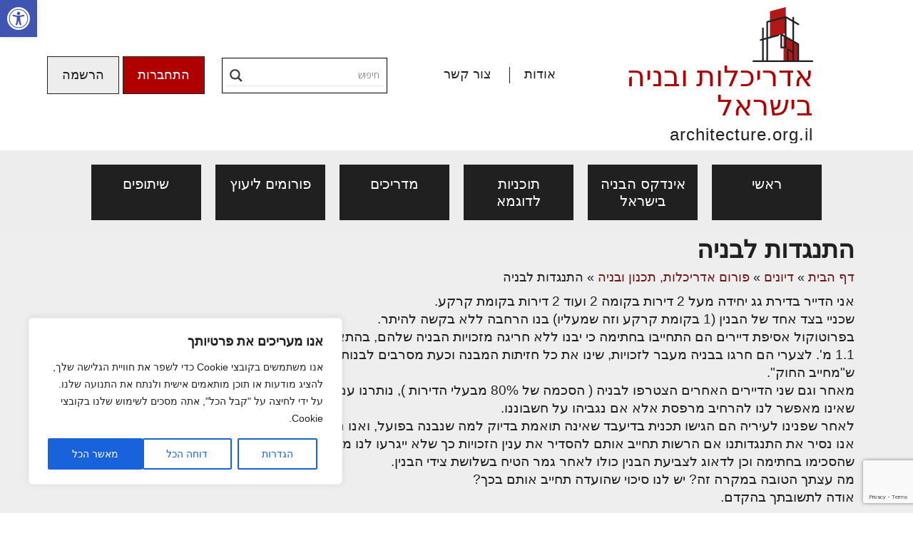

--- FILE ---
content_type: text/html; charset=UTF-8
request_url: https://www.architecture.org.il/forums/topic/%D7%94%D7%AA%D7%A0%D7%92%D7%93%D7%95%D7%AA-%D7%9C%D7%91%D7%A0%D7%99%D7%94/
body_size: 38998
content:
<!DOCTYPE html>

<html dir="rtl" lang="he-IL">

<head>
	<meta charset="UTF-8">
	<meta http-equiv="X-UA-Compatible" content="IE=edge">
    <meta name="viewport" content="width=device-width, initial-scale=1">
		<link rel="alternate" type="application/rdf+xml" title="RDF mapping" href="https://www.architecture.org.il/feed/rdf/">
	<link rel="alternate" type="application/rss+xml" title="RSS" href="https://www.architecture.org.il/feed/rss/">
	<link rel="alternate" type="application/rss+xml" title="Comments RSS" href="https://www.architecture.org.il/comments/feed/">
	<link rel="pingback" href="https://www.architecture.org.il/xmlrpc.php" />

	
	<!--[if lt IE 9]>
	<script src="//html5shiv.googlecode.com/svn/trunk/html5.js"></script>
	<![endif]-->
	
	<meta name='robots' content='index, follow, max-image-preview:large, max-snippet:-1, max-video-preview:-1' />

	<!-- This site is optimized with the Yoast SEO plugin v19.13 - https://yoast.com/wordpress/plugins/seo/ -->
	<title>התנגדות לבניה - אדריכלות ובניה בישראל</title>
	<link rel="canonical" href="https://www.architecture.org.il/forums/topic/התנגדות-לבניה/" />
	<meta property="og:locale" content="he_IL" />
	<meta property="og:type" content="article" />
	<meta property="og:title" content="התנגדות לבניה - אדריכלות ובניה בישראל" />
	<meta property="og:description" content="אני הדייר בדירת גג יחידה מעל 2 דירות בקומה 2 ועוד 2 דירות בקומת קרקע. שכניי בצד אחד של הבנין (1 בקומת קרקע וזה שמעליו) בנו הרחבה ללא בקשה להיתר. בפרוטוקול אסיפת דיירים הם התחייבו בחתימה כי יבנו ללא חריגה מזכויות הבניה שלהם, בהתאם לחוק וידאגו לגגות עם איטום מלא וגובה מעקה 1.1 מ&#039;. לצערי [&hellip;]" />
	<meta property="og:url" content="https://www.architecture.org.il/forums/topic/התנגדות-לבניה/" />
	<meta property="og:site_name" content="אדריכלות ובניה בישראל" />
	<meta property="article:modified_time" content="2022-07-10T09:57:18+00:00" />
	<meta name="twitter:card" content="summary_large_image" />
	<script type="application/ld+json" class="yoast-schema-graph">{"@context":"https://schema.org","@graph":[{"@type":"WebPage","@id":"https://www.architecture.org.il/forums/topic/%d7%94%d7%aa%d7%a0%d7%92%d7%93%d7%95%d7%aa-%d7%9c%d7%91%d7%a0%d7%99%d7%94/","url":"https://www.architecture.org.il/forums/topic/%d7%94%d7%aa%d7%a0%d7%92%d7%93%d7%95%d7%aa-%d7%9c%d7%91%d7%a0%d7%99%d7%94/","name":"התנגדות לבניה - אדריכלות ובניה בישראל","isPartOf":{"@id":"https://www.architecture.org.il/#website"},"datePublished":"2012-07-13T15:47:00+00:00","dateModified":"2022-07-10T09:57:18+00:00","breadcrumb":{"@id":"https://www.architecture.org.il/forums/topic/%d7%94%d7%aa%d7%a0%d7%92%d7%93%d7%95%d7%aa-%d7%9c%d7%91%d7%a0%d7%99%d7%94/#breadcrumb"},"inLanguage":"he-IL","potentialAction":[{"@type":"ReadAction","target":["https://www.architecture.org.il/forums/topic/%d7%94%d7%aa%d7%a0%d7%92%d7%93%d7%95%d7%aa-%d7%9c%d7%91%d7%a0%d7%99%d7%94/"]}]},{"@type":"BreadcrumbList","@id":"https://www.architecture.org.il/forums/topic/%d7%94%d7%aa%d7%a0%d7%92%d7%93%d7%95%d7%aa-%d7%9c%d7%91%d7%a0%d7%99%d7%94/#breadcrumb","itemListElement":[{"@type":"ListItem","position":1,"name":"דף הבית","item":"https://www.architecture.org.il/"},{"@type":"ListItem","position":2,"name":"דיונים","item":"https://www.architecture.org.il/topics/"},{"@type":"ListItem","position":3,"name":"פורום אדריכלות, תכנון ובניה","item":"https://www.architecture.org.il/forums/forum/%d7%a4%d7%95%d7%a8%d7%95%d7%9d-%d7%90%d7%93%d7%a8%d7%99%d7%9b%d7%9c%d7%95%d7%aa-%d7%aa%d7%9b%d7%a0%d7%95%d7%9f-%d7%95%d7%91%d7%a0%d7%99%d7%94/"},{"@type":"ListItem","position":4,"name":"התנגדות לבניה"}]},{"@type":"WebSite","@id":"https://www.architecture.org.il/#website","url":"https://www.architecture.org.il/","name":"אדריכלות ובניה בישראל","description":"אינדקס הבניה בישראל","potentialAction":[{"@type":"SearchAction","target":{"@type":"EntryPoint","urlTemplate":"https://www.architecture.org.il/?s={search_term_string}"},"query-input":"required name=search_term_string"}],"inLanguage":"he-IL"}]}</script>
	<!-- / Yoast SEO plugin. -->


<link rel='dns-prefetch' href='//www.googletagmanager.com' />
<link rel="alternate" type="application/rss+xml" title="אדריכלות ובניה בישראל &laquo; פיד תגובות של התנגדות לבניה" href="https://www.architecture.org.il/forums/topic/%d7%94%d7%aa%d7%a0%d7%92%d7%93%d7%95%d7%aa-%d7%9c%d7%91%d7%a0%d7%99%d7%94/feed/" />
<style type="text/css">.brave_popup{display:none}</style><script data-no-optimize="1"> var brave_popup_data = {}; var bravepop_emailValidation=false; var brave_popup_videos = {};  var brave_popup_formData = {};var brave_popup_adminUser = false; var brave_popup_pageInfo = {"type":"single","pageID":30414,"singleType":"topic"};  var bravepop_emailSuggestions={};</script><link rel="alternate" title="oEmbed (JSON)" type="application/json+oembed" href="https://www.architecture.org.il/wp-json/oembed/1.0/embed?url=https%3A%2F%2Fwww.architecture.org.il%2Fforums%2Ftopic%2F%25d7%2594%25d7%25aa%25d7%25a0%25d7%2592%25d7%2593%25d7%2595%25d7%25aa-%25d7%259c%25d7%2591%25d7%25a0%25d7%2599%25d7%2594%2F" />
<link rel="alternate" title="oEmbed (XML)" type="text/xml+oembed" href="https://www.architecture.org.il/wp-json/oembed/1.0/embed?url=https%3A%2F%2Fwww.architecture.org.il%2Fforums%2Ftopic%2F%25d7%2594%25d7%25aa%25d7%25a0%25d7%2592%25d7%2593%25d7%2595%25d7%25aa-%25d7%259c%25d7%2591%25d7%25a0%25d7%2599%25d7%2594%2F&#038;format=xml" />
<style id='wp-img-auto-sizes-contain-inline-css' type='text/css'>
img:is([sizes=auto i],[sizes^="auto," i]){contain-intrinsic-size:3000px 1500px}
/*# sourceURL=wp-img-auto-sizes-contain-inline-css */
</style>
<link rel='stylesheet' id='wp_bannerize_pro_slugwp-bannerize-admin-barmincss-css' href='https://www.architecture.org.il/wp-content/plugins/wp-bannerize-pro/public/css/wp-bannerize-admin-bar.min.css?ver=1.6.9' type='text/css' media='all' />
<link rel='stylesheet' id='wp_bannerize_pro_slugwp-bannerizemincss-css' href='https://www.architecture.org.il/wp-content/plugins/wp-bannerize-pro/public/css/wp-bannerize.min.css?ver=1.6.9' type='text/css' media='all' />
<link rel='stylesheet' id='sweetalert2-css' href='https://www.architecture.org.il/wp-content/plugins/user-registration-pro/assets/css/sweetalert2/sweetalert2.min.css?ver=10.16.7' type='text/css' media='all' />
<link rel='stylesheet' id='user-registration-general-rtl-css' href='https://www.architecture.org.il/wp-content/plugins/user-registration-pro/assets/css/user-registration-rtl.css?ver=3.1.1' type='text/css' media='all' />
<link rel='stylesheet' id='user-registration-smallscreen-rtl-css' href='https://www.architecture.org.il/wp-content/plugins/user-registration-pro/assets/css/user-registration-smallscreen-rtl.css?ver=3.1.1' type='text/css' media='only screen and (max-width: 768px)' />
<link rel='stylesheet' id='user-registration-my-account-layout-css' href='https://www.architecture.org.il/wp-content/plugins/user-registration-pro/assets/css/my-account-layout.css?ver=3.1.1' type='text/css' media='all' />
<link rel='stylesheet' id='dashicons-css' href='https://www.architecture.org.il/wp-includes/css/dashicons.min.css?ver=6.9' type='text/css' media='all' />
<style id='wp-emoji-styles-inline-css' type='text/css'>

	img.wp-smiley, img.emoji {
		display: inline !important;
		border: none !important;
		box-shadow: none !important;
		height: 1em !important;
		width: 1em !important;
		margin: 0 0.07em !important;
		vertical-align: -0.1em !important;
		background: none !important;
		padding: 0 !important;
	}
/*# sourceURL=wp-emoji-styles-inline-css */
</style>
<style id='wp-block-library-inline-css' type='text/css'>
:root{--wp-block-synced-color:#7a00df;--wp-block-synced-color--rgb:122,0,223;--wp-bound-block-color:var(--wp-block-synced-color);--wp-editor-canvas-background:#ddd;--wp-admin-theme-color:#007cba;--wp-admin-theme-color--rgb:0,124,186;--wp-admin-theme-color-darker-10:#006ba1;--wp-admin-theme-color-darker-10--rgb:0,107,160.5;--wp-admin-theme-color-darker-20:#005a87;--wp-admin-theme-color-darker-20--rgb:0,90,135;--wp-admin-border-width-focus:2px}@media (min-resolution:192dpi){:root{--wp-admin-border-width-focus:1.5px}}.wp-element-button{cursor:pointer}:root .has-very-light-gray-background-color{background-color:#eee}:root .has-very-dark-gray-background-color{background-color:#313131}:root .has-very-light-gray-color{color:#eee}:root .has-very-dark-gray-color{color:#313131}:root .has-vivid-green-cyan-to-vivid-cyan-blue-gradient-background{background:linear-gradient(135deg,#00d084,#0693e3)}:root .has-purple-crush-gradient-background{background:linear-gradient(135deg,#34e2e4,#4721fb 50%,#ab1dfe)}:root .has-hazy-dawn-gradient-background{background:linear-gradient(135deg,#faaca8,#dad0ec)}:root .has-subdued-olive-gradient-background{background:linear-gradient(135deg,#fafae1,#67a671)}:root .has-atomic-cream-gradient-background{background:linear-gradient(135deg,#fdd79a,#004a59)}:root .has-nightshade-gradient-background{background:linear-gradient(135deg,#330968,#31cdcf)}:root .has-midnight-gradient-background{background:linear-gradient(135deg,#020381,#2874fc)}:root{--wp--preset--font-size--normal:16px;--wp--preset--font-size--huge:42px}.has-regular-font-size{font-size:1em}.has-larger-font-size{font-size:2.625em}.has-normal-font-size{font-size:var(--wp--preset--font-size--normal)}.has-huge-font-size{font-size:var(--wp--preset--font-size--huge)}.has-text-align-center{text-align:center}.has-text-align-left{text-align:left}.has-text-align-right{text-align:right}.has-fit-text{white-space:nowrap!important}#end-resizable-editor-section{display:none}.aligncenter{clear:both}.items-justified-left{justify-content:flex-start}.items-justified-center{justify-content:center}.items-justified-right{justify-content:flex-end}.items-justified-space-between{justify-content:space-between}.screen-reader-text{border:0;clip-path:inset(50%);height:1px;margin:-1px;overflow:hidden;padding:0;position:absolute;width:1px;word-wrap:normal!important}.screen-reader-text:focus{background-color:#ddd;clip-path:none;color:#444;display:block;font-size:1em;height:auto;left:5px;line-height:normal;padding:15px 23px 14px;text-decoration:none;top:5px;width:auto;z-index:100000}html :where(.has-border-color){border-style:solid}html :where([style*=border-top-color]){border-top-style:solid}html :where([style*=border-right-color]){border-right-style:solid}html :where([style*=border-bottom-color]){border-bottom-style:solid}html :where([style*=border-left-color]){border-left-style:solid}html :where([style*=border-width]){border-style:solid}html :where([style*=border-top-width]){border-top-style:solid}html :where([style*=border-right-width]){border-right-style:solid}html :where([style*=border-bottom-width]){border-bottom-style:solid}html :where([style*=border-left-width]){border-left-style:solid}html :where(img[class*=wp-image-]){height:auto;max-width:100%}:where(figure){margin:0 0 1em}html :where(.is-position-sticky){--wp-admin--admin-bar--position-offset:var(--wp-admin--admin-bar--height,0px)}@media screen and (max-width:600px){html :where(.is-position-sticky){--wp-admin--admin-bar--position-offset:0px}}

/*# sourceURL=wp-block-library-inline-css */
</style><style id='global-styles-inline-css' type='text/css'>
:root{--wp--preset--aspect-ratio--square: 1;--wp--preset--aspect-ratio--4-3: 4/3;--wp--preset--aspect-ratio--3-4: 3/4;--wp--preset--aspect-ratio--3-2: 3/2;--wp--preset--aspect-ratio--2-3: 2/3;--wp--preset--aspect-ratio--16-9: 16/9;--wp--preset--aspect-ratio--9-16: 9/16;--wp--preset--color--black: #000000;--wp--preset--color--cyan-bluish-gray: #abb8c3;--wp--preset--color--white: #ffffff;--wp--preset--color--pale-pink: #f78da7;--wp--preset--color--vivid-red: #cf2e2e;--wp--preset--color--luminous-vivid-orange: #ff6900;--wp--preset--color--luminous-vivid-amber: #fcb900;--wp--preset--color--light-green-cyan: #7bdcb5;--wp--preset--color--vivid-green-cyan: #00d084;--wp--preset--color--pale-cyan-blue: #8ed1fc;--wp--preset--color--vivid-cyan-blue: #0693e3;--wp--preset--color--vivid-purple: #9b51e0;--wp--preset--gradient--vivid-cyan-blue-to-vivid-purple: linear-gradient(135deg,rgb(6,147,227) 0%,rgb(155,81,224) 100%);--wp--preset--gradient--light-green-cyan-to-vivid-green-cyan: linear-gradient(135deg,rgb(122,220,180) 0%,rgb(0,208,130) 100%);--wp--preset--gradient--luminous-vivid-amber-to-luminous-vivid-orange: linear-gradient(135deg,rgb(252,185,0) 0%,rgb(255,105,0) 100%);--wp--preset--gradient--luminous-vivid-orange-to-vivid-red: linear-gradient(135deg,rgb(255,105,0) 0%,rgb(207,46,46) 100%);--wp--preset--gradient--very-light-gray-to-cyan-bluish-gray: linear-gradient(135deg,rgb(238,238,238) 0%,rgb(169,184,195) 100%);--wp--preset--gradient--cool-to-warm-spectrum: linear-gradient(135deg,rgb(74,234,220) 0%,rgb(151,120,209) 20%,rgb(207,42,186) 40%,rgb(238,44,130) 60%,rgb(251,105,98) 80%,rgb(254,248,76) 100%);--wp--preset--gradient--blush-light-purple: linear-gradient(135deg,rgb(255,206,236) 0%,rgb(152,150,240) 100%);--wp--preset--gradient--blush-bordeaux: linear-gradient(135deg,rgb(254,205,165) 0%,rgb(254,45,45) 50%,rgb(107,0,62) 100%);--wp--preset--gradient--luminous-dusk: linear-gradient(135deg,rgb(255,203,112) 0%,rgb(199,81,192) 50%,rgb(65,88,208) 100%);--wp--preset--gradient--pale-ocean: linear-gradient(135deg,rgb(255,245,203) 0%,rgb(182,227,212) 50%,rgb(51,167,181) 100%);--wp--preset--gradient--electric-grass: linear-gradient(135deg,rgb(202,248,128) 0%,rgb(113,206,126) 100%);--wp--preset--gradient--midnight: linear-gradient(135deg,rgb(2,3,129) 0%,rgb(40,116,252) 100%);--wp--preset--font-size--small: 13px;--wp--preset--font-size--medium: 20px;--wp--preset--font-size--large: 36px;--wp--preset--font-size--x-large: 42px;--wp--preset--spacing--20: 0.44rem;--wp--preset--spacing--30: 0.67rem;--wp--preset--spacing--40: 1rem;--wp--preset--spacing--50: 1.5rem;--wp--preset--spacing--60: 2.25rem;--wp--preset--spacing--70: 3.38rem;--wp--preset--spacing--80: 5.06rem;--wp--preset--shadow--natural: 6px 6px 9px rgba(0, 0, 0, 0.2);--wp--preset--shadow--deep: 12px 12px 50px rgba(0, 0, 0, 0.4);--wp--preset--shadow--sharp: 6px 6px 0px rgba(0, 0, 0, 0.2);--wp--preset--shadow--outlined: 6px 6px 0px -3px rgb(255, 255, 255), 6px 6px rgb(0, 0, 0);--wp--preset--shadow--crisp: 6px 6px 0px rgb(0, 0, 0);}:where(.is-layout-flex){gap: 0.5em;}:where(.is-layout-grid){gap: 0.5em;}body .is-layout-flex{display: flex;}.is-layout-flex{flex-wrap: wrap;align-items: center;}.is-layout-flex > :is(*, div){margin: 0;}body .is-layout-grid{display: grid;}.is-layout-grid > :is(*, div){margin: 0;}:where(.wp-block-columns.is-layout-flex){gap: 2em;}:where(.wp-block-columns.is-layout-grid){gap: 2em;}:where(.wp-block-post-template.is-layout-flex){gap: 1.25em;}:where(.wp-block-post-template.is-layout-grid){gap: 1.25em;}.has-black-color{color: var(--wp--preset--color--black) !important;}.has-cyan-bluish-gray-color{color: var(--wp--preset--color--cyan-bluish-gray) !important;}.has-white-color{color: var(--wp--preset--color--white) !important;}.has-pale-pink-color{color: var(--wp--preset--color--pale-pink) !important;}.has-vivid-red-color{color: var(--wp--preset--color--vivid-red) !important;}.has-luminous-vivid-orange-color{color: var(--wp--preset--color--luminous-vivid-orange) !important;}.has-luminous-vivid-amber-color{color: var(--wp--preset--color--luminous-vivid-amber) !important;}.has-light-green-cyan-color{color: var(--wp--preset--color--light-green-cyan) !important;}.has-vivid-green-cyan-color{color: var(--wp--preset--color--vivid-green-cyan) !important;}.has-pale-cyan-blue-color{color: var(--wp--preset--color--pale-cyan-blue) !important;}.has-vivid-cyan-blue-color{color: var(--wp--preset--color--vivid-cyan-blue) !important;}.has-vivid-purple-color{color: var(--wp--preset--color--vivid-purple) !important;}.has-black-background-color{background-color: var(--wp--preset--color--black) !important;}.has-cyan-bluish-gray-background-color{background-color: var(--wp--preset--color--cyan-bluish-gray) !important;}.has-white-background-color{background-color: var(--wp--preset--color--white) !important;}.has-pale-pink-background-color{background-color: var(--wp--preset--color--pale-pink) !important;}.has-vivid-red-background-color{background-color: var(--wp--preset--color--vivid-red) !important;}.has-luminous-vivid-orange-background-color{background-color: var(--wp--preset--color--luminous-vivid-orange) !important;}.has-luminous-vivid-amber-background-color{background-color: var(--wp--preset--color--luminous-vivid-amber) !important;}.has-light-green-cyan-background-color{background-color: var(--wp--preset--color--light-green-cyan) !important;}.has-vivid-green-cyan-background-color{background-color: var(--wp--preset--color--vivid-green-cyan) !important;}.has-pale-cyan-blue-background-color{background-color: var(--wp--preset--color--pale-cyan-blue) !important;}.has-vivid-cyan-blue-background-color{background-color: var(--wp--preset--color--vivid-cyan-blue) !important;}.has-vivid-purple-background-color{background-color: var(--wp--preset--color--vivid-purple) !important;}.has-black-border-color{border-color: var(--wp--preset--color--black) !important;}.has-cyan-bluish-gray-border-color{border-color: var(--wp--preset--color--cyan-bluish-gray) !important;}.has-white-border-color{border-color: var(--wp--preset--color--white) !important;}.has-pale-pink-border-color{border-color: var(--wp--preset--color--pale-pink) !important;}.has-vivid-red-border-color{border-color: var(--wp--preset--color--vivid-red) !important;}.has-luminous-vivid-orange-border-color{border-color: var(--wp--preset--color--luminous-vivid-orange) !important;}.has-luminous-vivid-amber-border-color{border-color: var(--wp--preset--color--luminous-vivid-amber) !important;}.has-light-green-cyan-border-color{border-color: var(--wp--preset--color--light-green-cyan) !important;}.has-vivid-green-cyan-border-color{border-color: var(--wp--preset--color--vivid-green-cyan) !important;}.has-pale-cyan-blue-border-color{border-color: var(--wp--preset--color--pale-cyan-blue) !important;}.has-vivid-cyan-blue-border-color{border-color: var(--wp--preset--color--vivid-cyan-blue) !important;}.has-vivid-purple-border-color{border-color: var(--wp--preset--color--vivid-purple) !important;}.has-vivid-cyan-blue-to-vivid-purple-gradient-background{background: var(--wp--preset--gradient--vivid-cyan-blue-to-vivid-purple) !important;}.has-light-green-cyan-to-vivid-green-cyan-gradient-background{background: var(--wp--preset--gradient--light-green-cyan-to-vivid-green-cyan) !important;}.has-luminous-vivid-amber-to-luminous-vivid-orange-gradient-background{background: var(--wp--preset--gradient--luminous-vivid-amber-to-luminous-vivid-orange) !important;}.has-luminous-vivid-orange-to-vivid-red-gradient-background{background: var(--wp--preset--gradient--luminous-vivid-orange-to-vivid-red) !important;}.has-very-light-gray-to-cyan-bluish-gray-gradient-background{background: var(--wp--preset--gradient--very-light-gray-to-cyan-bluish-gray) !important;}.has-cool-to-warm-spectrum-gradient-background{background: var(--wp--preset--gradient--cool-to-warm-spectrum) !important;}.has-blush-light-purple-gradient-background{background: var(--wp--preset--gradient--blush-light-purple) !important;}.has-blush-bordeaux-gradient-background{background: var(--wp--preset--gradient--blush-bordeaux) !important;}.has-luminous-dusk-gradient-background{background: var(--wp--preset--gradient--luminous-dusk) !important;}.has-pale-ocean-gradient-background{background: var(--wp--preset--gradient--pale-ocean) !important;}.has-electric-grass-gradient-background{background: var(--wp--preset--gradient--electric-grass) !important;}.has-midnight-gradient-background{background: var(--wp--preset--gradient--midnight) !important;}.has-small-font-size{font-size: var(--wp--preset--font-size--small) !important;}.has-medium-font-size{font-size: var(--wp--preset--font-size--medium) !important;}.has-large-font-size{font-size: var(--wp--preset--font-size--large) !important;}.has-x-large-font-size{font-size: var(--wp--preset--font-size--x-large) !important;}
/*# sourceURL=global-styles-inline-css */
</style>

<style id='classic-theme-styles-inline-css' type='text/css'>
/*! This file is auto-generated */
.wp-block-button__link{color:#fff;background-color:#32373c;border-radius:9999px;box-shadow:none;text-decoration:none;padding:calc(.667em + 2px) calc(1.333em + 2px);font-size:1.125em}.wp-block-file__button{background:#32373c;color:#fff;text-decoration:none}
/*# sourceURL=/wp-includes/css/classic-themes.min.css */
</style>
<link rel='stylesheet' id='bbp-default-css' href='https://www.architecture.org.il/wp-content/plugins/bbpress/templates/default/css/bbpress.min.css?ver=2.6.9' type='text/css' media='all' />
<link rel='stylesheet' id='bbp-default-rtl-css' href='https://www.architecture.org.il/wp-content/plugins/bbpress/templates/default/css/bbpress-rtl.min.css?ver=2.6.9' type='text/css' media='all' />
<link rel='stylesheet' id='maincss-css' href='https://www.architecture.org.il/wp-content/plugins/clickphone-sitepro/style.css?ver=1.1' type='text/css' media='all' />
<link rel='stylesheet' id='contact-form-7-css' href='https://www.architecture.org.il/wp-content/plugins/contact-form-7/includes/css/styles.css?ver=5.7.1' type='text/css' media='all' />
<link rel='stylesheet' id='contact-form-7-rtl-css' href='https://www.architecture.org.il/wp-content/plugins/contact-form-7/includes/css/styles-rtl.css?ver=5.7.1' type='text/css' media='all' />
<link rel='stylesheet' id='bs-css' href='https://www.architecture.org.il/wp-content/themes/wp-template/bootstrap/css/bootstrap.rtl.min.css' type='text/css' media='all' />
<link rel='stylesheet' id='style-css' href='https://www.architecture.org.il/wp-content/themes/wp-template/style.css' type='text/css' media='all' />
<link rel='stylesheet' id='main-css' href='https://www.architecture.org.il/wp-content/themes/wp-template/styles/style-main.css' type='text/css' media='all' />
<link rel='stylesheet' id='mobile-css' href='https://www.architecture.org.il/wp-content/themes/wp-template/styles/style-mobile.css' type='text/css' media='all' />
<link rel='stylesheet' id='banners-css' href='https://www.architecture.org.il/wp-content/themes/wp-template/styles/style-banners.css' type='text/css' media='all' />
<link rel='stylesheet' id='forums-css' href='https://www.architecture.org.il/wp-content/themes/wp-template/styles/style-forums.css' type='text/css' media='all' />
<link rel='stylesheet' id='fontawesome-css' href='https://www.architecture.org.il/wp-content/themes/wp-template/font-awesome/css/font-awesome.min.css?ver=6.9' type='text/css' media='all' />
<link rel='stylesheet' id='wpdreams-asl-basic-css' href='https://www.architecture.org.il/wp-content/plugins/ajax-search-lite/css/style.basic.css?ver=4.10.3' type='text/css' media='all' />
<link rel='stylesheet' id='wpdreams-ajaxsearchlite-css' href='https://www.architecture.org.il/wp-content/plugins/ajax-search-lite/css/style-underline.css?ver=4.10.3' type='text/css' media='all' />
<link rel='stylesheet' id='newsletter-css' href='https://www.architecture.org.il/wp-content/plugins/newsletter/style.css?ver=7.5.9' type='text/css' media='all' />
<link rel='stylesheet' id='pojo-a11y-css' href='https://www.architecture.org.il/wp-content/plugins/pojo-accessibility/assets/css/style.min.css?ver=1.0.0' type='text/css' media='all' />
<script type="text/javascript" src="https://www.architecture.org.il/wp-includes/js/jquery/jquery.min.js?ver=3.7.1" id="jquery-core-js"></script>
<script type="text/javascript" src="https://www.architecture.org.il/wp-includes/js/jquery/jquery-migrate.min.js?ver=3.4.1" id="jquery-migrate-js"></script>
<script type="text/javascript" id="cookie-law-info-js-extra">
/* <![CDATA[ */
var _ckyConfig = {"_ipData":[],"_assetsURL":"https://www.architecture.org.il/wp-content/plugins/cookie-law-info/lite/frontend/images/","_publicURL":"https://www.architecture.org.il","_expiry":"365","_categories":[{"name":"Necessary","slug":"necessary","isNecessary":true,"ccpaDoNotSell":true,"cookies":[],"active":true,"defaultConsent":{"gdpr":true,"ccpa":true}},{"name":"Functional","slug":"functional","isNecessary":false,"ccpaDoNotSell":true,"cookies":[],"active":true,"defaultConsent":{"gdpr":false,"ccpa":false}},{"name":"Analytics","slug":"analytics","isNecessary":false,"ccpaDoNotSell":true,"cookies":[],"active":true,"defaultConsent":{"gdpr":false,"ccpa":false}},{"name":"Performance","slug":"performance","isNecessary":false,"ccpaDoNotSell":true,"cookies":[],"active":true,"defaultConsent":{"gdpr":false,"ccpa":false}},{"name":"Advertisement","slug":"advertisement","isNecessary":false,"ccpaDoNotSell":true,"cookies":[],"active":true,"defaultConsent":{"gdpr":false,"ccpa":false}}],"_activeLaw":"gdpr","_rootDomain":"","_block":"1","_showBanner":"1","_bannerConfig":{"settings":{"type":"box","preferenceCenterType":"popup","position":"bottom-left","applicableLaw":"gdpr"},"behaviours":{"reloadBannerOnAccept":false,"loadAnalyticsByDefault":false,"animations":{"onLoad":"animate","onHide":"sticky"}},"config":{"revisitConsent":{"status":true,"tag":"revisit-consent","position":"bottom-left","meta":{"url":"#"},"styles":{"background-color":"#0056A7"},"elements":{"title":{"type":"text","tag":"revisit-consent-title","status":true,"styles":{"color":"#0056a7"}}}},"preferenceCenter":{"toggle":{"status":true,"tag":"detail-category-toggle","type":"toggle","states":{"active":{"styles":{"background-color":"#1863DC"}},"inactive":{"styles":{"background-color":"#D0D5D2"}}}}},"categoryPreview":{"status":false,"toggle":{"status":true,"tag":"detail-category-preview-toggle","type":"toggle","states":{"active":{"styles":{"background-color":"#1863DC"}},"inactive":{"styles":{"background-color":"#D0D5D2"}}}}},"videoPlaceholder":{"status":true,"styles":{"background-color":"#000000","border-color":"#000000","color":"#ffffff"}},"readMore":{"status":false,"tag":"readmore-button","type":"link","meta":{"noFollow":true,"newTab":true},"styles":{"color":"#1863DC","background-color":"transparent","border-color":"transparent"}},"auditTable":{"status":true},"optOption":{"status":true,"toggle":{"status":true,"tag":"optout-option-toggle","type":"toggle","states":{"active":{"styles":{"background-color":"#1863dc"}},"inactive":{"styles":{"background-color":"#FFFFFF"}}}}}}},"_version":"3.3.4","_logConsent":"1","_tags":[{"tag":"accept-button","styles":{"color":"#FFFFFF","background-color":"#1863DC","border-color":"#1863DC"}},{"tag":"reject-button","styles":{"color":"#1863DC","background-color":"transparent","border-color":"#1863DC"}},{"tag":"settings-button","styles":{"color":"#1863DC","background-color":"transparent","border-color":"#1863DC"}},{"tag":"readmore-button","styles":{"color":"#1863DC","background-color":"transparent","border-color":"transparent"}},{"tag":"donotsell-button","styles":{"color":"#1863DC","background-color":"transparent","border-color":"transparent"}},{"tag":"accept-button","styles":{"color":"#FFFFFF","background-color":"#1863DC","border-color":"#1863DC"}},{"tag":"revisit-consent","styles":{"background-color":"#0056A7"}}],"_shortCodes":[{"key":"cky_readmore","content":"\u003Ca href=\"#\" class=\"cky-policy\" aria-label=\"\u05de\u05d3\u05d9\u05e0\u05d9\u05d5\u05ea \u05e7\u05d5\u05d1\u05e6\u05d9 Cookie\" target=\"_blank\" rel=\"noopener\" data-cky-tag=\"readmore-button\"\u003E\u05de\u05d3\u05d9\u05e0\u05d9\u05d5\u05ea \u05e7\u05d5\u05d1\u05e6\u05d9 Cookie\u003C/a\u003E","tag":"readmore-button","status":false,"attributes":{"rel":"nofollow","target":"_blank"}},{"key":"cky_show_desc","content":"\u003Cbutton class=\"cky-show-desc-btn\" data-cky-tag=\"show-desc-button\" aria-label=\"Show more\"\u003EShow more\u003C/button\u003E","tag":"show-desc-button","status":true,"attributes":[]},{"key":"cky_hide_desc","content":"\u003Cbutton class=\"cky-show-desc-btn\" data-cky-tag=\"hide-desc-button\" aria-label=\"Show less\"\u003EShow less\u003C/button\u003E","tag":"hide-desc-button","status":true,"attributes":[]},{"key":"cky_category_toggle_label","content":"[cky_{{status}}_category_label] [cky_preference_{{category_slug}}_title]","tag":"","status":true,"attributes":[]},{"key":"cky_enable_category_label","content":"Enable","tag":"","status":true,"attributes":[]},{"key":"cky_disable_category_label","content":"Disable","tag":"","status":true,"attributes":[]},{"key":"cky_video_placeholder","content":"\u003Cdiv class=\"video-placeholder-normal\" data-cky-tag=\"video-placeholder\" id=\"[UNIQUEID]\"\u003E\u003Cp class=\"video-placeholder-text-normal\" data-cky-tag=\"placeholder-title\"\u003EPlease accept cookies to access this content\u003C/p\u003E\u003C/div\u003E","tag":"","status":true,"attributes":[]},{"key":"cky_enable_optout_label","content":"Enable","tag":"","status":true,"attributes":[]},{"key":"cky_disable_optout_label","content":"Disable","tag":"","status":true,"attributes":[]},{"key":"cky_optout_toggle_label","content":"[cky_{{status}}_optout_label] [cky_optout_option_title]","tag":"","status":true,"attributes":[]},{"key":"cky_optout_option_title","content":"Do Not Sell or Share My Personal Information","tag":"","status":true,"attributes":[]},{"key":"cky_optout_close_label","content":"Close","tag":"","status":true,"attributes":[]},{"key":"cky_preference_close_label","content":"Close","tag":"","status":true,"attributes":[]}],"_rtl":"","_language":"en","_providersToBlock":[]};
var _ckyStyles = {"css":".cky-overlay{background: #000000; opacity: 0.4; position: fixed; top: 0; left: 0; width: 100%; height: 100%; z-index: 99999999;}.cky-hide{display: none;}.cky-btn-revisit-wrapper{display: flex; align-items: center; justify-content: center; background: #0056a7; width: 45px; height: 45px; border-radius: 50%; position: fixed; z-index: 999999; cursor: pointer;}.cky-revisit-bottom-left{bottom: 15px; left: 15px;}.cky-revisit-bottom-right{bottom: 15px; right: 15px;}.cky-btn-revisit-wrapper .cky-btn-revisit{display: flex; align-items: center; justify-content: center; background: none; border: none; cursor: pointer; position: relative; margin: 0; padding: 0;}.cky-btn-revisit-wrapper .cky-btn-revisit img{max-width: fit-content; margin: 0; height: 30px; width: 30px;}.cky-revisit-bottom-left:hover::before{content: attr(data-tooltip); position: absolute; background: #4e4b66; color: #ffffff; left: calc(100% + 7px); font-size: 12px; line-height: 16px; width: max-content; padding: 4px 8px; border-radius: 4px;}.cky-revisit-bottom-left:hover::after{position: absolute; content: \"\"; border: 5px solid transparent; left: calc(100% + 2px); border-left-width: 0; border-right-color: #4e4b66;}.cky-revisit-bottom-right:hover::before{content: attr(data-tooltip); position: absolute; background: #4e4b66; color: #ffffff; right: calc(100% + 7px); font-size: 12px; line-height: 16px; width: max-content; padding: 4px 8px; border-radius: 4px;}.cky-revisit-bottom-right:hover::after{position: absolute; content: \"\"; border: 5px solid transparent; right: calc(100% + 2px); border-right-width: 0; border-left-color: #4e4b66;}.cky-revisit-hide{display: none;}.cky-consent-container{position: fixed; width: 440px; box-sizing: border-box; z-index: 9999999; border-radius: 6px;}.cky-consent-container .cky-consent-bar{background: #ffffff; border: 1px solid; padding: 20px 26px; box-shadow: 0 -1px 10px 0 #acabab4d; border-radius: 6px;}.cky-box-bottom-left{bottom: 40px; left: 40px;}.cky-box-bottom-right{bottom: 40px; right: 40px;}.cky-box-top-left{top: 40px; left: 40px;}.cky-box-top-right{top: 40px; right: 40px;}.cky-custom-brand-logo-wrapper .cky-custom-brand-logo{width: 100px; height: auto; margin: 0 0 12px 0;}.cky-notice .cky-title{color: #212121; font-weight: 700; font-size: 18px; line-height: 24px; margin: 0 0 12px 0;}.cky-notice-des *,.cky-preference-content-wrapper *,.cky-accordion-header-des *,.cky-gpc-wrapper .cky-gpc-desc *{font-size: 14px;}.cky-notice-des{color: #212121; font-size: 14px; line-height: 24px; font-weight: 400;}.cky-notice-des img{height: 25px; width: 25px;}.cky-consent-bar .cky-notice-des p,.cky-gpc-wrapper .cky-gpc-desc p,.cky-preference-body-wrapper .cky-preference-content-wrapper p,.cky-accordion-header-wrapper .cky-accordion-header-des p,.cky-cookie-des-table li div:last-child p{color: inherit; margin-top: 0; overflow-wrap: break-word;}.cky-notice-des P:last-child,.cky-preference-content-wrapper p:last-child,.cky-cookie-des-table li div:last-child p:last-child,.cky-gpc-wrapper .cky-gpc-desc p:last-child{margin-bottom: 0;}.cky-notice-des a.cky-policy,.cky-notice-des button.cky-policy{font-size: 14px; color: #1863dc; white-space: nowrap; cursor: pointer; background: transparent; border: 1px solid; text-decoration: underline;}.cky-notice-des button.cky-policy{padding: 0;}.cky-notice-des a.cky-policy:focus-visible,.cky-notice-des button.cky-policy:focus-visible,.cky-preference-content-wrapper .cky-show-desc-btn:focus-visible,.cky-accordion-header .cky-accordion-btn:focus-visible,.cky-preference-header .cky-btn-close:focus-visible,.cky-switch input[type=\"checkbox\"]:focus-visible,.cky-footer-wrapper a:focus-visible,.cky-btn:focus-visible{outline: 2px solid #1863dc; outline-offset: 2px;}.cky-btn:focus:not(:focus-visible),.cky-accordion-header .cky-accordion-btn:focus:not(:focus-visible),.cky-preference-content-wrapper .cky-show-desc-btn:focus:not(:focus-visible),.cky-btn-revisit-wrapper .cky-btn-revisit:focus:not(:focus-visible),.cky-preference-header .cky-btn-close:focus:not(:focus-visible),.cky-consent-bar .cky-banner-btn-close:focus:not(:focus-visible){outline: 0;}button.cky-show-desc-btn:not(:hover):not(:active){color: #1863dc; background: transparent;}button.cky-accordion-btn:not(:hover):not(:active),button.cky-banner-btn-close:not(:hover):not(:active),button.cky-btn-revisit:not(:hover):not(:active),button.cky-btn-close:not(:hover):not(:active){background: transparent;}.cky-consent-bar button:hover,.cky-modal.cky-modal-open button:hover,.cky-consent-bar button:focus,.cky-modal.cky-modal-open button:focus{text-decoration: none;}.cky-notice-btn-wrapper{display: flex; justify-content: flex-start; align-items: center; flex-wrap: wrap; margin-top: 16px;}.cky-notice-btn-wrapper .cky-btn{text-shadow: none; box-shadow: none;}.cky-btn{flex: auto; max-width: 100%; font-size: 14px; font-family: inherit; line-height: 24px; padding: 8px; font-weight: 500; margin: 0 8px 0 0; border-radius: 2px; cursor: pointer; text-align: center; text-transform: none; min-height: 0;}.cky-btn:hover{opacity: 0.8;}.cky-btn-customize{color: #1863dc; background: transparent; border: 2px solid #1863dc;}.cky-btn-reject{color: #1863dc; background: transparent; border: 2px solid #1863dc;}.cky-btn-accept{background: #1863dc; color: #ffffff; border: 2px solid #1863dc;}.cky-btn:last-child{margin-right: 0;}@media (max-width: 576px){.cky-box-bottom-left{bottom: 0; left: 0;}.cky-box-bottom-right{bottom: 0; right: 0;}.cky-box-top-left{top: 0; left: 0;}.cky-box-top-right{top: 0; right: 0;}}@media (max-height: 480px){.cky-consent-container{max-height: 100vh;overflow-y: scroll}.cky-notice-des{max-height: unset !important;overflow-y: unset !important}.cky-preference-center{height: 100vh;overflow: auto !important}.cky-preference-center .cky-preference-body-wrapper{overflow: unset}}@media (max-width: 440px){.cky-box-bottom-left, .cky-box-bottom-right, .cky-box-top-left, .cky-box-top-right{width: 100%; max-width: 100%;}.cky-consent-container .cky-consent-bar{padding: 20px 0;}.cky-custom-brand-logo-wrapper, .cky-notice .cky-title, .cky-notice-des, .cky-notice-btn-wrapper{padding: 0 24px;}.cky-notice-des{max-height: 40vh; overflow-y: scroll;}.cky-notice-btn-wrapper{flex-direction: column; margin-top: 0;}.cky-btn{width: 100%; margin: 10px 0 0 0;}.cky-notice-btn-wrapper .cky-btn-customize{order: 2;}.cky-notice-btn-wrapper .cky-btn-reject{order: 3;}.cky-notice-btn-wrapper .cky-btn-accept{order: 1; margin-top: 16px;}}@media (max-width: 352px){.cky-notice .cky-title{font-size: 16px;}.cky-notice-des *{font-size: 12px;}.cky-notice-des, .cky-btn{font-size: 12px;}}.cky-modal.cky-modal-open{display: flex; visibility: visible; -webkit-transform: translate(-50%, -50%); -moz-transform: translate(-50%, -50%); -ms-transform: translate(-50%, -50%); -o-transform: translate(-50%, -50%); transform: translate(-50%, -50%); top: 50%; left: 50%; transition: all 1s ease;}.cky-modal{box-shadow: 0 32px 68px rgba(0, 0, 0, 0.3); margin: 0 auto; position: fixed; max-width: 100%; background: #ffffff; top: 50%; box-sizing: border-box; border-radius: 6px; z-index: 999999999; color: #212121; -webkit-transform: translate(-50%, 100%); -moz-transform: translate(-50%, 100%); -ms-transform: translate(-50%, 100%); -o-transform: translate(-50%, 100%); transform: translate(-50%, 100%); visibility: hidden; transition: all 0s ease;}.cky-preference-center{max-height: 79vh; overflow: hidden; width: 845px; overflow: hidden; flex: 1 1 0; display: flex; flex-direction: column; border-radius: 6px;}.cky-preference-header{display: flex; align-items: center; justify-content: space-between; padding: 22px 24px; border-bottom: 1px solid;}.cky-preference-header .cky-preference-title{font-size: 18px; font-weight: 700; line-height: 24px;}.cky-preference-header .cky-btn-close{margin: 0; cursor: pointer; vertical-align: middle; padding: 0; background: none; border: none; width: 24px; height: 24px; min-height: 0; line-height: 0; text-shadow: none; box-shadow: none;}.cky-preference-header .cky-btn-close img{margin: 0; height: 10px; width: 10px;}.cky-preference-body-wrapper{padding: 0 24px; flex: 1; overflow: auto; box-sizing: border-box;}.cky-preference-content-wrapper,.cky-gpc-wrapper .cky-gpc-desc{font-size: 14px; line-height: 24px; font-weight: 400; padding: 12px 0;}.cky-preference-content-wrapper{border-bottom: 1px solid;}.cky-preference-content-wrapper img{height: 25px; width: 25px;}.cky-preference-content-wrapper .cky-show-desc-btn{font-size: 14px; font-family: inherit; color: #1863dc; text-decoration: none; line-height: 24px; padding: 0; margin: 0; white-space: nowrap; cursor: pointer; background: transparent; border-color: transparent; text-transform: none; min-height: 0; text-shadow: none; box-shadow: none;}.cky-accordion-wrapper{margin-bottom: 10px;}.cky-accordion{border-bottom: 1px solid;}.cky-accordion:last-child{border-bottom: none;}.cky-accordion .cky-accordion-item{display: flex; margin-top: 10px;}.cky-accordion .cky-accordion-body{display: none;}.cky-accordion.cky-accordion-active .cky-accordion-body{display: block; padding: 0 22px; margin-bottom: 16px;}.cky-accordion-header-wrapper{cursor: pointer; width: 100%;}.cky-accordion-item .cky-accordion-header{display: flex; justify-content: space-between; align-items: center;}.cky-accordion-header .cky-accordion-btn{font-size: 16px; font-family: inherit; color: #212121; line-height: 24px; background: none; border: none; font-weight: 700; padding: 0; margin: 0; cursor: pointer; text-transform: none; min-height: 0; text-shadow: none; box-shadow: none;}.cky-accordion-header .cky-always-active{color: #008000; font-weight: 600; line-height: 24px; font-size: 14px;}.cky-accordion-header-des{font-size: 14px; line-height: 24px; margin: 10px 0 16px 0;}.cky-accordion-chevron{margin-right: 22px; position: relative; cursor: pointer;}.cky-accordion-chevron-hide{display: none;}.cky-accordion .cky-accordion-chevron i::before{content: \"\"; position: absolute; border-right: 1.4px solid; border-bottom: 1.4px solid; border-color: inherit; height: 6px; width: 6px; -webkit-transform: rotate(-45deg); -moz-transform: rotate(-45deg); -ms-transform: rotate(-45deg); -o-transform: rotate(-45deg); transform: rotate(-45deg); transition: all 0.2s ease-in-out; top: 8px;}.cky-accordion.cky-accordion-active .cky-accordion-chevron i::before{-webkit-transform: rotate(45deg); -moz-transform: rotate(45deg); -ms-transform: rotate(45deg); -o-transform: rotate(45deg); transform: rotate(45deg);}.cky-audit-table{background: #f4f4f4; border-radius: 6px;}.cky-audit-table .cky-empty-cookies-text{color: inherit; font-size: 12px; line-height: 24px; margin: 0; padding: 10px;}.cky-audit-table .cky-cookie-des-table{font-size: 12px; line-height: 24px; font-weight: normal; padding: 15px 10px; border-bottom: 1px solid; border-bottom-color: inherit; margin: 0;}.cky-audit-table .cky-cookie-des-table:last-child{border-bottom: none;}.cky-audit-table .cky-cookie-des-table li{list-style-type: none; display: flex; padding: 3px 0;}.cky-audit-table .cky-cookie-des-table li:first-child{padding-top: 0;}.cky-cookie-des-table li div:first-child{width: 100px; font-weight: 600; word-break: break-word; word-wrap: break-word;}.cky-cookie-des-table li div:last-child{flex: 1; word-break: break-word; word-wrap: break-word; margin-left: 8px;}.cky-footer-shadow{display: block; width: 100%; height: 40px; background: linear-gradient(180deg, rgba(255, 255, 255, 0) 0%, #ffffff 100%); position: absolute; bottom: calc(100% - 1px);}.cky-footer-wrapper{position: relative;}.cky-prefrence-btn-wrapper{display: flex; flex-wrap: wrap; align-items: center; justify-content: center; padding: 22px 24px; border-top: 1px solid;}.cky-prefrence-btn-wrapper .cky-btn{flex: auto; max-width: 100%; text-shadow: none; box-shadow: none;}.cky-btn-preferences{color: #1863dc; background: transparent; border: 2px solid #1863dc;}.cky-preference-header,.cky-preference-body-wrapper,.cky-preference-content-wrapper,.cky-accordion-wrapper,.cky-accordion,.cky-accordion-wrapper,.cky-footer-wrapper,.cky-prefrence-btn-wrapper{border-color: inherit;}@media (max-width: 845px){.cky-modal{max-width: calc(100% - 16px);}}@media (max-width: 576px){.cky-modal{max-width: 100%;}.cky-preference-center{max-height: 100vh;}.cky-prefrence-btn-wrapper{flex-direction: column;}.cky-accordion.cky-accordion-active .cky-accordion-body{padding-right: 0;}.cky-prefrence-btn-wrapper .cky-btn{width: 100%; margin: 10px 0 0 0;}.cky-prefrence-btn-wrapper .cky-btn-reject{order: 3;}.cky-prefrence-btn-wrapper .cky-btn-accept{order: 1; margin-top: 0;}.cky-prefrence-btn-wrapper .cky-btn-preferences{order: 2;}}@media (max-width: 425px){.cky-accordion-chevron{margin-right: 15px;}.cky-notice-btn-wrapper{margin-top: 0;}.cky-accordion.cky-accordion-active .cky-accordion-body{padding: 0 15px;}}@media (max-width: 352px){.cky-preference-header .cky-preference-title{font-size: 16px;}.cky-preference-header{padding: 16px 24px;}.cky-preference-content-wrapper *, .cky-accordion-header-des *{font-size: 12px;}.cky-preference-content-wrapper, .cky-preference-content-wrapper .cky-show-more, .cky-accordion-header .cky-always-active, .cky-accordion-header-des, .cky-preference-content-wrapper .cky-show-desc-btn, .cky-notice-des a.cky-policy{font-size: 12px;}.cky-accordion-header .cky-accordion-btn{font-size: 14px;}}.cky-switch{display: flex;}.cky-switch input[type=\"checkbox\"]{position: relative; width: 44px; height: 24px; margin: 0; background: #d0d5d2; -webkit-appearance: none; border-radius: 50px; cursor: pointer; outline: 0; border: none; top: 0;}.cky-switch input[type=\"checkbox\"]:checked{background: #1863dc;}.cky-switch input[type=\"checkbox\"]:before{position: absolute; content: \"\"; height: 20px; width: 20px; left: 2px; bottom: 2px; border-radius: 50%; background-color: white; -webkit-transition: 0.4s; transition: 0.4s; margin: 0;}.cky-switch input[type=\"checkbox\"]:after{display: none;}.cky-switch input[type=\"checkbox\"]:checked:before{-webkit-transform: translateX(20px); -ms-transform: translateX(20px); transform: translateX(20px);}@media (max-width: 425px){.cky-switch input[type=\"checkbox\"]{width: 38px; height: 21px;}.cky-switch input[type=\"checkbox\"]:before{height: 17px; width: 17px;}.cky-switch input[type=\"checkbox\"]:checked:before{-webkit-transform: translateX(17px); -ms-transform: translateX(17px); transform: translateX(17px);}}.cky-consent-bar .cky-banner-btn-close{position: absolute; right: 9px; top: 5px; background: none; border: none; cursor: pointer; padding: 0; margin: 0; min-height: 0; line-height: 0; height: 24px; width: 24px; text-shadow: none; box-shadow: none;}.cky-consent-bar .cky-banner-btn-close img{height: 9px; width: 9px; margin: 0;}.cky-notice-group{font-size: 14px; line-height: 24px; font-weight: 400; color: #212121;}.cky-notice-btn-wrapper .cky-btn-do-not-sell{font-size: 14px; line-height: 24px; padding: 6px 0; margin: 0; font-weight: 500; background: none; border-radius: 2px; border: none; cursor: pointer; text-align: left; color: #1863dc; background: transparent; border-color: transparent; box-shadow: none; text-shadow: none;}.cky-consent-bar .cky-banner-btn-close:focus-visible,.cky-notice-btn-wrapper .cky-btn-do-not-sell:focus-visible,.cky-opt-out-btn-wrapper .cky-btn:focus-visible,.cky-opt-out-checkbox-wrapper input[type=\"checkbox\"].cky-opt-out-checkbox:focus-visible{outline: 2px solid #1863dc; outline-offset: 2px;}@media (max-width: 440px){.cky-consent-container{width: 100%;}}@media (max-width: 352px){.cky-notice-des a.cky-policy, .cky-notice-btn-wrapper .cky-btn-do-not-sell{font-size: 12px;}}.cky-opt-out-wrapper{padding: 12px 0;}.cky-opt-out-wrapper .cky-opt-out-checkbox-wrapper{display: flex; align-items: center;}.cky-opt-out-checkbox-wrapper .cky-opt-out-checkbox-label{font-size: 16px; font-weight: 700; line-height: 24px; margin: 0 0 0 12px; cursor: pointer;}.cky-opt-out-checkbox-wrapper input[type=\"checkbox\"].cky-opt-out-checkbox{background-color: #ffffff; border: 1px solid black; width: 20px; height: 18.5px; margin: 0; -webkit-appearance: none; position: relative; display: flex; align-items: center; justify-content: center; border-radius: 2px; cursor: pointer;}.cky-opt-out-checkbox-wrapper input[type=\"checkbox\"].cky-opt-out-checkbox:checked{background-color: #1863dc; border: none;}.cky-opt-out-checkbox-wrapper input[type=\"checkbox\"].cky-opt-out-checkbox:checked::after{left: 6px; bottom: 4px; width: 7px; height: 13px; border: solid #ffffff; border-width: 0 3px 3px 0; border-radius: 2px; -webkit-transform: rotate(45deg); -ms-transform: rotate(45deg); transform: rotate(45deg); content: \"\"; position: absolute; box-sizing: border-box;}.cky-opt-out-checkbox-wrapper.cky-disabled .cky-opt-out-checkbox-label,.cky-opt-out-checkbox-wrapper.cky-disabled input[type=\"checkbox\"].cky-opt-out-checkbox{cursor: no-drop;}.cky-gpc-wrapper{margin: 0 0 0 32px;}.cky-footer-wrapper .cky-opt-out-btn-wrapper{display: flex; flex-wrap: wrap; align-items: center; justify-content: center; padding: 22px 24px;}.cky-opt-out-btn-wrapper .cky-btn{flex: auto; max-width: 100%; text-shadow: none; box-shadow: none;}.cky-opt-out-btn-wrapper .cky-btn-cancel{border: 1px solid #dedfe0; background: transparent; color: #858585;}.cky-opt-out-btn-wrapper .cky-btn-confirm{background: #1863dc; color: #ffffff; border: 1px solid #1863dc;}@media (max-width: 352px){.cky-opt-out-checkbox-wrapper .cky-opt-out-checkbox-label{font-size: 14px;}.cky-gpc-wrapper .cky-gpc-desc, .cky-gpc-wrapper .cky-gpc-desc *{font-size: 12px;}.cky-opt-out-checkbox-wrapper input[type=\"checkbox\"].cky-opt-out-checkbox{width: 16px; height: 16px;}.cky-opt-out-checkbox-wrapper input[type=\"checkbox\"].cky-opt-out-checkbox:checked::after{left: 5px; bottom: 4px; width: 3px; height: 9px;}.cky-gpc-wrapper{margin: 0 0 0 28px;}}.video-placeholder-youtube{background-size: 100% 100%; background-position: center; background-repeat: no-repeat; background-color: #b2b0b059; position: relative; display: flex; align-items: center; justify-content: center; max-width: 100%;}.video-placeholder-text-youtube{text-align: center; align-items: center; padding: 10px 16px; background-color: #000000cc; color: #ffffff; border: 1px solid; border-radius: 2px; cursor: pointer;}.video-placeholder-normal{background-image: url(\"/wp-content/plugins/cookie-law-info/lite/frontend/images/placeholder.svg\"); background-size: 80px; background-position: center; background-repeat: no-repeat; background-color: #b2b0b059; position: relative; display: flex; align-items: flex-end; justify-content: center; max-width: 100%;}.video-placeholder-text-normal{align-items: center; padding: 10px 16px; text-align: center; border: 1px solid; border-radius: 2px; cursor: pointer;}.cky-rtl{direction: rtl; text-align: right;}.cky-rtl .cky-banner-btn-close{left: 9px; right: auto;}.cky-rtl .cky-notice-btn-wrapper .cky-btn:last-child{margin-right: 8px;}.cky-rtl .cky-notice-btn-wrapper .cky-btn:first-child{margin-right: 0;}.cky-rtl .cky-notice-btn-wrapper{margin-left: 0; margin-right: 15px;}.cky-rtl .cky-prefrence-btn-wrapper .cky-btn{margin-right: 8px;}.cky-rtl .cky-prefrence-btn-wrapper .cky-btn:first-child{margin-right: 0;}.cky-rtl .cky-accordion .cky-accordion-chevron i::before{border: none; border-left: 1.4px solid; border-top: 1.4px solid; left: 12px;}.cky-rtl .cky-accordion.cky-accordion-active .cky-accordion-chevron i::before{-webkit-transform: rotate(-135deg); -moz-transform: rotate(-135deg); -ms-transform: rotate(-135deg); -o-transform: rotate(-135deg); transform: rotate(-135deg);}@media (max-width: 768px){.cky-rtl .cky-notice-btn-wrapper{margin-right: 0;}}@media (max-width: 576px){.cky-rtl .cky-notice-btn-wrapper .cky-btn:last-child{margin-right: 0;}.cky-rtl .cky-prefrence-btn-wrapper .cky-btn{margin-right: 0;}.cky-rtl .cky-accordion.cky-accordion-active .cky-accordion-body{padding: 0 22px 0 0;}}@media (max-width: 425px){.cky-rtl .cky-accordion.cky-accordion-active .cky-accordion-body{padding: 0 15px 0 0;}}.cky-rtl .cky-opt-out-btn-wrapper .cky-btn{margin-right: 12px;}.cky-rtl .cky-opt-out-btn-wrapper .cky-btn:first-child{margin-right: 0;}.cky-rtl .cky-opt-out-checkbox-wrapper .cky-opt-out-checkbox-label{margin: 0 12px 0 0;}"};
//# sourceURL=cookie-law-info-js-extra
/* ]]> */
</script>
<script type="text/javascript" src="https://www.architecture.org.il/wp-content/plugins/cookie-law-info/lite/frontend/js/script.min.js?ver=3.3.4" id="cookie-law-info-js"></script>

<!-- Google Analytics snippet added by Site Kit -->
<script type="text/javascript" src="https://www.googletagmanager.com/gtag/js?id=GT-PBS88DJ" id="google_gtagjs-js" async></script>
<script type="text/javascript" id="google_gtagjs-js-after">
/* <![CDATA[ */
window.dataLayer = window.dataLayer || [];function gtag(){dataLayer.push(arguments);}
gtag('set', 'linker', {"domains":["www.architecture.org.il"]} );
gtag("js", new Date());
gtag("set", "developer_id.dZTNiMT", true);
gtag("config", "GT-PBS88DJ");
//# sourceURL=google_gtagjs-js-after
/* ]]> */
</script>

<!-- End Google Analytics snippet added by Site Kit -->
<link rel="https://api.w.org/" href="https://www.architecture.org.il/wp-json/" /><link rel="EditURI" type="application/rsd+xml" title="RSD" href="https://www.architecture.org.il/xmlrpc.php?rsd" />
<meta name="generator" content="WordPress 6.9" />
<link rel='shortlink' href='https://www.architecture.org.il/?p=30414' />
<style id="cky-style-inline">[data-cky-tag]{visibility:hidden;}</style><meta name="generator" content="Site Kit by Google 1.116.0" />
<!--BEGIN: TRACKING CODE MANAGER (v2.0.16) BY INTELLYWP.COM IN HEAD//-->
<!-- Google tag (gtag.js) -->
<script async src="https://www.googletagmanager.com/gtag/js?id=UA-391979-1"></script>
<script>
  window.dataLayer = window.dataLayer || [];
  function gtag(){dataLayer.push(arguments);}
  gtag('js', new Date());

  gtag('config', 'UA-391979-1');
</script>


<!-- Google Tag Manager -->
<script>(function(w,d,s,l,i){w[l]=w[l]||[];w[l].push({'gtm.start':
new Date().getTime(),event:'gtm.js'});var f=d.getElementsByTagName(s)[0],
j=d.createElement(s),dl=l!='dataLayer'?'&l='+l:'';j.async=true;j.src=
'https://www.googletagmanager.com/gtm.js?id='+i+dl;f.parentNode.insertBefore(j,f);
})(window,document,'script','dataLayer','GTM-P6P2V83');</script>
<!-- End Google Tag Manager -->
<!-- Google Tag Manager (noscript) -->
<noscript><iframe src="https://www.googletagmanager.com/ns.html?id=GTM-P6P2V83" height="0" width="0"></iframe></noscript>
<!-- End Google Tag Manager (noscript) -->
<!--END: https://wordpress.org/plugins/tracking-code-manager IN HEAD//-->				<link rel="preconnect" href="https://fonts.gstatic.com" crossorigin />
				<link rel="preload" as="style" href="//fonts.googleapis.com/css?family=Open+Sans&display=swap" />
				<link rel="stylesheet" href="//fonts.googleapis.com/css?family=Open+Sans&display=swap" media="all" />
				<style type="text/css">
#pojo-a11y-toolbar .pojo-a11y-toolbar-toggle a{ background-color: #4054b2;	color: #ffffff;}
#pojo-a11y-toolbar .pojo-a11y-toolbar-overlay, #pojo-a11y-toolbar .pojo-a11y-toolbar-overlay ul.pojo-a11y-toolbar-items.pojo-a11y-links{ border-color: #4054b2;}
body.pojo-a11y-focusable a:focus{ outline-style: solid !important;	outline-width: 1px !important;	outline-color: #FF0000 !important;}
#pojo-a11y-toolbar{ top: 300 !important;}
#pojo-a11y-toolbar .pojo-a11y-toolbar-overlay{ background-color: #ffffff;}
#pojo-a11y-toolbar .pojo-a11y-toolbar-overlay ul.pojo-a11y-toolbar-items li.pojo-a11y-toolbar-item a, #pojo-a11y-toolbar .pojo-a11y-toolbar-overlay p.pojo-a11y-toolbar-title{ color: #333333;}
#pojo-a11y-toolbar .pojo-a11y-toolbar-overlay ul.pojo-a11y-toolbar-items li.pojo-a11y-toolbar-item a.active{ background-color: #4054b2;	color: #ffffff;}
@media (max-width: 767px) { #pojo-a11y-toolbar { top: 400 !important; } }</style><script>
  window.ajaxurl =
    "https://www.architecture.org.il/wp-admin/admin-ajax.php"
  window.WPBannerize = {
    "General": {
        "impressions_enabled": true,
        "clicks_enabled": true
    },
    "Layout": {
        "top": 0,
        "right": 0,
        "bottom": 0,
        "left": 0
    }
} ;
</script>
                <style>
                    
					div[id*='ajaxsearchlitesettings'].searchsettings .asl_option_inner label {
						font-size: 0px !important;
						color: rgba(0, 0, 0, 0);
					}
					div[id*='ajaxsearchlitesettings'].searchsettings .asl_option_inner label:after {
						font-size: 11px !important;
						position: absolute;
						top: 0;
						left: 0;
						z-index: 1;
					}
					.asl_w_container {
						width: 100%;
						margin: 0px 0px 0px 0px;
						min-width: 200px;
					}
					div[id*='ajaxsearchlite'].asl_m {
						width: 100%;
					}
					div[id*='ajaxsearchliteres'].wpdreams_asl_results div.resdrg span.highlighted {
						font-weight: bold;
						color: rgba(217, 49, 43, 1);
						background-color: rgba(238, 238, 238, 1);
					}
					div[id*='ajaxsearchliteres'].wpdreams_asl_results .results div.asl_image {
						width: 70px;
						height: 70px;
						background-size: cover;
						background-repeat: no-repeat;
					}
					div.asl_r .results {
						max-height: none;
					}
				
						div.asl_r.asl_w.vertical .results .item::after {
							display: block;
							position: absolute;
							bottom: 0;
							content: '';
							height: 1px;
							width: 100%;
							background: #D8D8D8;
						}
						div.asl_r.asl_w.vertical .results .item.asl_last_item::after {
							display: none;
						}
					                </style>
                <link rel="icon" href="https://www.architecture.org.il/wp-content/uploads/2022/01/cropped-logo-32x32.png" sizes="32x32" />
<link rel="icon" href="https://www.architecture.org.il/wp-content/uploads/2022/01/cropped-logo-192x192.png" sizes="192x192" />
<link rel="apple-touch-icon" href="https://www.architecture.org.il/wp-content/uploads/2022/01/cropped-logo-180x180.png" />
<meta name="msapplication-TileImage" content="https://www.architecture.org.il/wp-content/uploads/2022/01/cropped-logo-270x270.png" />
		<style type="text/css" id="wp-custom-css">
			@media (max-width:768px) {
	nav#pojo-a11y-toolbar {
		height: 100%;
		top: 0;
		left: 0;
	}
	nav#pojo-a11y-toolbar .pojo-a11y-toolbar-toggle {
		top:90%;
	}
	##pojo-a11y-toolbar .pojo-a11y-toolbar-overlay
	{
		  height: 100%;
	}
}

.wp_bannerize_banner_box > div {
	width:100% !important;
	  text-align: center;
}		</style>
		
	<link rel='stylesheet' id='bravepop_front_css-css' href='https://www.architecture.org.il/wp-content/plugins/brave-popup-builder/assets/css/frontend.min.css?ver=6.9' type='text/css' media='all' />
</head>

<body>
    
<style>.user-registration-MyAccount-navigation-link--sort-up, .user-registration-MyAccount-navigation-link--biz-editor, .user-registration-MyAccount-navigation-link--requests { display: none !important;}</style>
<header id="main-header" class="container-fluid">

	<div class="row width-main-block mobile-menu__row">

		<div class="col-md-12">

			
<div class="mobile-menu row align-items-center">

	<div class="col-2">

		<span class="mobile-menu-btn" onclick="toggleNavState()">&#9776;</span>

	</div>
		
	<div class="col-7">

		<a  href="/" class="logo">

		<img src=" https://architecture.org.il/wp-content/uploads/2022/01/logo.png ">

			<div>

				<h1>אדריכלות ובניה בישראל</h1>
				<p>architecture.org.il</p>

			</div>

		</a>

	</div>
	<div class="col-3">

		<ul id="user-menu--top" class="menu"><li id="menu-item-192" class="menu-item menu-item-type-post_type menu-item-object-page menu-item-192"><a href="https://www.architecture.org.il/%d7%94%d7%aa%d7%97%d7%91%d7%a8%d7%95%d7%aa/">התחברות</a></li>
<li id="menu-item-193" class="menu-item menu-item-type-post_type menu-item-object-page menu-item-193"><a href="https://www.architecture.org.il/%d7%94%d7%a8%d7%a9%d7%9e%d7%94/">הרשמה</a></li>
</ul>
	</div>

	<div id="myNav" class="overlay">

		<span href="#" class="closebtn"  onclick="toggleNavState()">&times;</span>

		<div class="overlay-content">
			
			<div class="search-header-mobile">

				<div class="asl_w_container asl_w_container_1">
	<div id='ajaxsearchlite1'
		 data-id="1"
		 data-instance="1"
		 class="asl_w asl_m asl_m_1 asl_m_1_1">
		<div class="probox">

	
	<div class='promagnifier'>
				<div class='innericon'>
			<svg version="1.1" xmlns="http://www.w3.org/2000/svg" xmlns:xlink="http://www.w3.org/1999/xlink" x="0px" y="0px" width="22" height="22" viewBox="0 0 512 512" enable-background="new 0 0 512 512" xml:space="preserve">
					<path d="M460.355,421.59L353.844,315.078c20.041-27.553,31.885-61.437,31.885-98.037
						C385.729,124.934,310.793,50,218.686,50C126.58,50,51.645,124.934,51.645,217.041c0,92.106,74.936,167.041,167.041,167.041
						c34.912,0,67.352-10.773,94.184-29.158L419.945,462L460.355,421.59z M100.631,217.041c0-65.096,52.959-118.056,118.055-118.056
						c65.098,0,118.057,52.959,118.057,118.056c0,65.096-52.959,118.056-118.057,118.056C153.59,335.097,100.631,282.137,100.631,217.041
						z"/>
				</svg>
		</div>
	</div>

	
	
	<div class='prosettings' style='display:none;' data-opened=0>
				<div class='innericon'>
			<svg version="1.1" xmlns="http://www.w3.org/2000/svg" xmlns:xlink="http://www.w3.org/1999/xlink" x="0px" y="0px" width="22" height="22" viewBox="0 0 512 512" enable-background="new 0 0 512 512" xml:space="preserve">
					<polygon transform = "rotate(90 256 256)" points="142.332,104.886 197.48,50 402.5,256 197.48,462 142.332,407.113 292.727,256 "/>
				</svg>
		</div>
	</div>

	
	
	<div class='proinput'>
		<form autocomplete="off" aria-label='Ajax search form'>
			<input aria-label='Search input' type='search' class='orig' name='phrase' placeholder='חיפוש' value='' autocomplete="off"/>
			<input aria-label='Autocomplete input, do not use this' type='text' class='autocomplete' tabindex="-1" name='phrase' value='' autocomplete="off"/>
			<input type='submit' value="Start search" style='width:0; height: 0; visibility: hidden;'>
		</form>
	</div>

	
	
	<div class='proloading'>

		<div class="asl_loader"><div class="asl_loader-inner asl_simple-circle"></div></div>

			</div>

			<div class='proclose'>
			<svg version="1.1" xmlns="http://www.w3.org/2000/svg" xmlns:xlink="http://www.w3.org/1999/xlink" x="0px"
				 y="0px"
				 width="12" height="12" viewBox="0 0 512 512" enable-background="new 0 0 512 512"
				 xml:space="preserve">
				<polygon points="438.393,374.595 319.757,255.977 438.378,137.348 374.595,73.607 255.995,192.225 137.375,73.622 73.607,137.352 192.246,255.983 73.622,374.625 137.352,438.393 256.002,319.734 374.652,438.378 "/>
			</svg>
		</div>
	
	
</div>	</div>
	<div class='asl_data_container' style="display:none !important;">
		<div class="asl_init_data wpdreams_asl_data_ct"
	 style="display:none !important;"
	 id="asl_init_id_1"
	 data-asl-id="1"
	 data-asl-instance="1"
	 data-asldata="[base64]"></div>	<div id="asl_hidden_data">
		<svg style="position:absolute" height="0" width="0">
			<filter id="aslblur">
				<feGaussianBlur in="SourceGraphic" stdDeviation="4"/>
			</filter>
		</svg>
		<svg style="position:absolute" height="0" width="0">
			<filter id="no_aslblur"></filter>
		</svg>
	</div>
	</div>

	<div id='ajaxsearchliteres1'
	 class='vertical wpdreams_asl_results asl_w asl_r asl_r_1 asl_r_1_1'>

	
	<div class="results">

		
		<div class="resdrg">
		</div>

		
	</div>

	
	
</div>

	<div id='__original__ajaxsearchlitesettings1'
		 data-id="1"
		 class="searchsettings wpdreams_asl_settings asl_w asl_s asl_s_1">
		<form name='options' autocomplete='off'>

	
	
	<input type="hidden" name="filters_changed" style="display:none;" value="0">
	<input type="hidden" name="filters_initial" style="display:none;" value="1">

	<div class="asl_option_inner hiddend">
		<input type='hidden' name='qtranslate_lang' id='qtranslate_lang1'
			   value='0'/>
	</div>

	
	
	<fieldset class="asl_sett_scroll">
		<legend style="display: none;">Generic selectors</legend>
		<div class="asl_option">
			<div class="asl_option_inner">
				<input type="checkbox" value="exact" id="set_exactonly1"
					   title="Exact matches only"
					   name="asl_gen[]" />
				<label for="set_exactonly1">Exact matches only</label>
			</div>
			<div class="asl_option_label">
				Exact matches only			</div>
		</div>
		<div class="asl_option">
			<div class="asl_option_inner">
				<input type="checkbox" value="title" id="set_intitle1"
					   title="Search in title"
					   name="asl_gen[]"  checked="checked"/>
				<label for="set_intitle1">Search in title</label>
			</div>
			<div class="asl_option_label">
				Search in title			</div>
		</div>
		<div class="asl_option">
			<div class="asl_option_inner">
				<input type="checkbox" value="content" id="set_incontent1"
					   title="Search in content"
					   name="asl_gen[]"  checked="checked"/>
				<label for="set_incontent1">Search in content</label>
			</div>
			<div class="asl_option_label">
				Search in content			</div>
		</div>
		<div class="asl_option_inner hiddend">
			<input type="checkbox" value="excerpt" id="set_inexcerpt1"
				   title="Search in excerpt"
				   name="asl_gen[]"  checked="checked"/>
			<label for="set_inexcerpt1">Search in excerpt</label>
		</div>
	</fieldset>
	<fieldset class="asl_sett_scroll">
		<legend style="display: none;">Post Type Selectors</legend>
					<div class="asl_option_inner hiddend">
				<input type="checkbox" value="post"
					   id="1customset_11"
					   title="Hidden option, ignore please"
					   name="customset[]" checked="checked"/>
				<label for="1customset_11">Hidden</label>
			</div>
			<div class="asl_option_label hiddend"></div>

						<div class="asl_option_inner hiddend">
				<input type="checkbox" value="wpforms"
					   id="1customset_12"
					   title="Hidden option, ignore please"
					   name="customset[]" checked="checked"/>
				<label for="1customset_12">Hidden</label>
			</div>
			<div class="asl_option_label hiddend"></div>

						<div class="asl_option_inner hiddend">
				<input type="checkbox" value="page"
					   id="1customset_13"
					   title="Hidden option, ignore please"
					   name="customset[]" checked="checked"/>
				<label for="1customset_13">Hidden</label>
			</div>
			<div class="asl_option_label hiddend"></div>

						<div class="asl_option_inner hiddend">
				<input type="checkbox" value="itsec-dash-card"
					   id="1customset_14"
					   title="Hidden option, ignore please"
					   name="customset[]" checked="checked"/>
				<label for="1customset_14">Hidden</label>
			</div>
			<div class="asl_option_label hiddend"></div>

						<div class="asl_option_inner hiddend">
				<input type="checkbox" value="reply"
					   id="1customset_15"
					   title="Hidden option, ignore please"
					   name="customset[]" checked="checked"/>
				<label for="1customset_15">Hidden</label>
			</div>
			<div class="asl_option_label hiddend"></div>

						<div class="asl_option_inner hiddend">
				<input type="checkbox" value="project"
					   id="1customset_16"
					   title="Hidden option, ignore please"
					   name="customset[]" checked="checked"/>
				<label for="1customset_16">Hidden</label>
			</div>
			<div class="asl_option_label hiddend"></div>

						<div class="asl_option_inner hiddend">
				<input type="checkbox" value="biz"
					   id="1customset_17"
					   title="Hidden option, ignore please"
					   name="customset[]" checked="checked"/>
				<label for="1customset_17">Hidden</label>
			</div>
			<div class="asl_option_label hiddend"></div>

						<div class="asl_option_inner hiddend">
				<input type="checkbox" value="acf-field-group"
					   id="1customset_18"
					   title="Hidden option, ignore please"
					   name="customset[]" checked="checked"/>
				<label for="1customset_18">Hidden</label>
			</div>
			<div class="asl_option_label hiddend"></div>

						<div class="asl_option_inner hiddend">
				<input type="checkbox" value="acf-field"
					   id="1customset_19"
					   title="Hidden option, ignore please"
					   name="customset[]" checked="checked"/>
				<label for="1customset_19">Hidden</label>
			</div>
			<div class="asl_option_label hiddend"></div>

						<div class="asl_option_inner hiddend">
				<input type="checkbox" value="forum"
					   id="1customset_110"
					   title="Hidden option, ignore please"
					   name="customset[]" checked="checked"/>
				<label for="1customset_110">Hidden</label>
			</div>
			<div class="asl_option_label hiddend"></div>

						<div class="asl_option_inner hiddend">
				<input type="checkbox" value="topic"
					   id="1customset_111"
					   title="Hidden option, ignore please"
					   name="customset[]" checked="checked"/>
				<label for="1customset_111">Hidden</label>
			</div>
			<div class="asl_option_label hiddend"></div>

				</fieldset>
	</form>
	</div>
</div>

			</div>
			
			<ul id="mobilenav-ul" class=" menu"><li id="menu-item-168" class="menu-item menu-item-type-custom menu-item-object-custom menu-item-168"><a href="https://architecture.org.il/">ראשי</a></li>
<li id="menu-item-169" class="menu-item menu-item-type-post_type menu-item-object-page menu-item-169"><a href="https://www.architecture.org.il/%d7%90%d7%95%d7%93%d7%95%d7%aa/">אודות</a></li>
<li id="menu-item-171" class="menu-item menu-item-type-custom menu-item-object-custom menu-item-has-children menu-item-171"><a href="#">אינדקס הבניה בישראל</a>
<ul class="sub-menu">
	<li id="menu-item-173" class="menu-item menu-item-type-taxonomy menu-item-object-cat_biz menu-item-173"><a href="https://www.architecture.org.il/תחומי-עיסוק/%d7%90%d7%93%d7%a8%d7%99%d7%9b%d7%9c%d7%99%d7%9d-%d7%9e%d7%a2%d7%a6%d7%91%d7%99-%d7%a4%d7%a0%d7%99%d7%9d/">אדריכלים &#8211; מעצבי פנים</a></li>
	<li id="menu-item-56356" class="menu-item menu-item-type-taxonomy menu-item-object-cat_biz menu-item-56356"><a href="https://www.architecture.org.il/תחומי-עיסוק/%d7%9e%d7%94%d7%a0%d7%93%d7%a1%d7%99%d7%9d-%d7%99%d7%95%d7%a2%d7%a6%d7%99%d7%9d/">מהנדסים | יועצים</a></li>
	<li id="menu-item-56358" class="menu-item menu-item-type-taxonomy menu-item-object-cat_biz menu-item-56358"><a href="https://www.architecture.org.il/תחומי-עיסוק/%d7%9e%d7%a4%d7%a7%d7%97%d7%99-%d7%91%d7%a0%d7%99%d7%94-%d7%9e%d7%95%d7%93%d7%93%d7%99%d7%9d/">מפקחי בניה מודדים</a></li>
	<li id="menu-item-56353" class="menu-item menu-item-type-taxonomy menu-item-object-cat_biz menu-item-56353"><a href="https://www.architecture.org.il/תחומי-עיסוק/%d7%97%d7%91%d7%a8%d7%95%d7%aa-%d7%91%d7%a0%d7%99%d7%94-%d7%a7%d7%91%d7%9c%d7%a0%d7%99-%d7%91%d7%a0%d7%99%d7%99%d7%9f/">חברות בניה | קבלני בניין</a></li>
	<li id="menu-item-56348" class="menu-item menu-item-type-taxonomy menu-item-object-cat_biz menu-item-56348"><a href="https://www.architecture.org.il/תחומי-עיסוק/%d7%9e%d7%a7%d7%a6%d7%95%d7%a2%d7%95%d7%aa-%d7%94%d7%91%d7%a0%d7%99%d7%94-%d7%94%d7%a9%d7%95%d7%a0%d7%99%d7%9d/">מקצועות הבניה השונים</a></li>
	<li id="menu-item-58365" class="menu-item menu-item-type-taxonomy menu-item-object-cat_biz menu-item-58365"><a href="https://www.architecture.org.il/תחומי-עיסוק/%d7%97%d7%95%d7%9e%d7%a8%d7%99-%d7%91%d7%a0%d7%99%d7%94-%d7%95%d7%92%d7%9e%d7%a8/">חומרי בניה וגמר</a></li>
	<li id="menu-item-56349" class="menu-item menu-item-type-taxonomy menu-item-object-cat_biz menu-item-56349"><a href="https://www.architecture.org.il/תחומי-עיסוק/%d7%a8%d7%99%d7%94%d7%95%d7%98-%d7%9e%d7%98%d7%91%d7%97%d7%99%d7%9d/">ריהוט | מטבחים</a></li>
	<li id="menu-item-56357" class="menu-item menu-item-type-taxonomy menu-item-object-cat_biz menu-item-56357"><a href="https://www.architecture.org.il/תחומי-עיסוק/%d7%9e%d7%95%d7%a6%d7%a8%d7%99-%d7%97%d7%a9%d7%9e%d7%9c-%d7%95%d7%90%d7%9c%d7%a7%d7%98%d7%a8%d7%95%d7%a0%d7%99%d7%a7%d7%94/">מוצרי חשמל ואלקטרוניקה</a></li>
	<li id="menu-item-56351" class="menu-item menu-item-type-taxonomy menu-item-object-cat_biz menu-item-56351"><a href="https://www.architecture.org.il/תחומי-עיסוק/%d7%90%d7%91%d7%96%d7%95%d7%a8-%d7%95%d7%9e%d7%95%d7%a6%d7%a8%d7%99%d7%9d-%d7%9e%d7%a9%d7%9c%d7%99%d7%9e%d7%99%d7%9d/">אבזור ומוצרים משלימים</a></li>
	<li id="menu-item-56350" class="menu-item menu-item-type-taxonomy menu-item-object-cat_biz menu-item-56350"><a href="https://www.architecture.org.il/תחומי-עיסוק/%d7%a9%d7%99%d7%a8%d7%95%d7%aa%d7%99%d7%9d-%d7%9c%d7%a2%d7%a0%d7%a3-%d7%94%d7%91%d7%a0%d7%99%d7%94/">שירותים לענף הבניה</a></li>
	<li id="menu-item-56354" class="menu-item menu-item-type-taxonomy menu-item-object-cat_biz menu-item-56354"><a href="https://www.architecture.org.il/תחומי-עיסוק/%d7%97%d7%95%d7%9e%d7%a8%d7%99-%d7%91%d7%a0%d7%99%d7%94-%d7%95%d7%92%d7%9e%d7%a8/%d7%97%d7%95%d7%9e%d7%a8%d7%99-%d7%91%d7%a0%d7%99%d7%94-%d7%a0%d7%95%d7%a1%d7%a4%d7%99%d7%9d/">חומרי בניה נוספים</a></li>
	<li id="menu-item-56355" class="menu-item menu-item-type-taxonomy menu-item-object-cat_biz menu-item-56355"><a href="https://www.architecture.org.il/תחומי-עיסוק/%d7%9c%d7%99%d7%9e%d7%95%d7%93%d7%99-%d7%a2%d7%99%d7%a6%d7%95%d7%91-%d7%90%d7%93%d7%a8%d7%99%d7%9b%d7%9c%d7%95%d7%aa-%d7%94%d7%a0%d7%93%d7%a1%d7%94-%d7%95%d7%a0%d7%93%d7%9c%d7%9f/">לימודי עיצוב, אדריכלות, הנדסה ונדל&quot;ן</a></li>
	<li id="menu-item-56359" class="menu-item menu-item-type-taxonomy menu-item-object-cat_biz menu-item-56359"><a href="https://www.architecture.org.il/תחומי-עיסוק/%d7%9c%d7%99%d7%9e%d7%95%d7%93%d7%99-%d7%a2%d7%99%d7%a6%d7%95%d7%91-%d7%90%d7%93%d7%a8%d7%99%d7%9b%d7%9c%d7%95%d7%aa-%d7%94%d7%a0%d7%93%d7%a1%d7%94-%d7%95%d7%a0%d7%93%d7%9c%d7%9f/%d7%9c%d7%99%d7%9e%d7%95%d7%93%d7%99-%d7%94%d7%a0%d7%93%d7%a1%d7%94-%d7%95%d7%9e%d7%a7%d7%a6%d7%95%d7%a2%d7%95%d7%aa-%d7%94%d7%91%d7%a0%d7%99%d7%94/">לימודי הנדסה ומקצועות הבניה</a></li>
</ul>
</li>
<li id="menu-item-251" class="menu-item menu-item-type-custom menu-item-object-custom menu-item-has-children menu-item-251"><a href="#">מדריכים</a>
<ul class="sub-menu">
	<li id="menu-item-57955" class="menu-item menu-item-type-taxonomy menu-item-object-category menu-item-57955"><a href="https://www.architecture.org.il/מדריכים/%d7%90%d7%93%d7%a8%d7%99%d7%9b%d7%9c%d7%95%d7%aa-%d7%a4%d7%a8%d7%95%d7%92%d7%a8%d7%9e%d7%95%d7%aa-%d7%9e%d7%97%d7%a7%d7%a8-%d7%95%d7%a2%d7%99%d7%95%d7%9f/">אדריכלות: פרוגרמות, מחקר ועיון</a></li>
	<li id="menu-item-57956" class="menu-item menu-item-type-taxonomy menu-item-object-category menu-item-57956"><a href="https://www.architecture.org.il/מדריכים/%d7%91%d7%a0%d7%99%d7%99%d7%aa-%d7%91%d7%99%d7%aa-%d7%94%d7%9e%d7%93%d7%a8%d7%99%d7%9a-%d7%94%d7%9e%d7%9c%d7%90/">בניית בית: המדריך המלא</a></li>
	<li id="menu-item-57957" class="menu-item menu-item-type-taxonomy menu-item-object-category menu-item-57957"><a href="https://www.architecture.org.il/מדריכים/%d7%97%d7%95%d7%a7%d7%99-%d7%aa%d7%9b%d7%a0%d7%95%d7%9f-%d7%95%d7%91%d7%a0%d7%99%d7%94-%d7%aa%d7%a7%d7%a0%d7%95%d7%aa-%d7%aa%d7%a7%d7%a0%d7%99%d7%9d/">חוקי תכנון ובניה, תקנות, תקנים</a></li>
	<li id="menu-item-57958" class="menu-item menu-item-type-taxonomy menu-item-object-category menu-item-57958"><a href="https://www.architecture.org.il/מדריכים/%d7%a0%d7%93%d7%9c%d7%9f-%d7%96%d7%9b%d7%95%d7%99%d7%95%d7%aa-%d7%90%d7%92%d7%a8%d7%95%d7%aa-%d7%95%d7%a2%d7%a1%d7%a7%d7%90%d7%95%d7%aa/">נדל&quot;ן: זכויות, אגרות ועסקאות</a></li>
	<li id="menu-item-57959" class="menu-item menu-item-type-taxonomy menu-item-object-category menu-item-57959"><a href="https://www.architecture.org.il/מדריכים/%d7%a9%d7%99%d7%98%d7%95%d7%aa-%d7%91%d7%a0%d7%99%d7%94-%d7%9e%d7%a4%d7%a8%d7%98%d7%99%d7%9d-%d7%95%d7%94%d7%9e%d7%9c%d7%a6%d7%95%d7%aa/">שיטות בניה: מפרטים והמלצות</a></li>
	<li id="menu-item-61768" class="menu-item menu-item-type-taxonomy menu-item-object-category menu-item-61768"><a href="https://www.architecture.org.il/מדריכים/%d7%aa%d7%95%d7%9b%d7%9f-%d7%a9%d7%99%d7%95%d7%95%d7%a7%d7%99/">תוכן שיווקי</a></li>
</ul>
</li>
<li id="menu-item-355" class="menu-item menu-item-type-custom menu-item-object-custom menu-item-355"><a href="/forums/">פורומים ליעוץ</a></li>
<li id="menu-item-170" class="menu-item menu-item-type-post_type menu-item-object-page menu-item-170"><a href="https://www.architecture.org.il/%d7%a6%d7%95%d7%a8-%d7%a7%d7%a9%d7%a8/">צור קשר</a></li>
</ul>
		</div>

	</div>
		
</div>

<script>

    var acc = document.getElementsByClassName("menu-item-has-children");

    var i;
        
    for (i = 0; i < acc.length; i++) {

        acc[i].addEventListener("click", function() {

            this.classList.toggle("active");

            var panel = this.getElementsByClassName("sub-menu");

            if (panel[0].style.display === "block") {

              panel[0].style.display = "none";

            } else {

              panel[0].style.display = "block";

            }

        });
    }
    
    function openNav () {
     	document.getElementById("myNav").style.height = "100%";
    }
    
    function closeNav() {
    	document.getElementById("myNav").style.height = "0%";
    }

	function toggleNavState() {
		document.getElementById("myNav").classList.toggle("mobile-nav--open");
	}

</script>


		</div>

	</div>

	<div class="row width-main-block desktop-header_row">
		
		<div class="col-md-6 col-lg-4">
			<a  href="/" class="logo">
				<img src=" https://architecture.org.il/wp-content/uploads/2022/01/logo.png ">
				<div>
					<h1>אדריכלות ובניה בישראל</h1>
					<p>architecture.org.il</p>
				</div>
			</a>
		</div>

		<div class="col-md-6 col-lg-3">

			<ul id="topnav-ul-1" class=" menu top-menu"><li id="menu-item-112" class="menu-item menu-item-type-post_type menu-item-object-page menu-item-112"><a href="https://www.architecture.org.il/%d7%90%d7%95%d7%93%d7%95%d7%aa/">אודות</a></li>
<li id="menu-item-111" class="menu-item menu-item-type-post_type menu-item-object-page menu-item-111"><a href="https://www.architecture.org.il/%d7%a6%d7%95%d7%a8-%d7%a7%d7%a9%d7%a8/">צור קשר</a></li>
</ul>
		</div>

		<div class="search-header col-lg-3 col-md-5">

			<div class="asl_w_container asl_w_container_2">
	<div id='ajaxsearchlite2'
		 data-id="2"
		 data-instance="1"
		 class="asl_w asl_m asl_m_2 asl_m_2_1">
		<div class="probox">

	
	<div class='promagnifier'>
				<div class='innericon'>
			<svg version="1.1" xmlns="http://www.w3.org/2000/svg" xmlns:xlink="http://www.w3.org/1999/xlink" x="0px" y="0px" width="22" height="22" viewBox="0 0 512 512" enable-background="new 0 0 512 512" xml:space="preserve">
					<path d="M460.355,421.59L353.844,315.078c20.041-27.553,31.885-61.437,31.885-98.037
						C385.729,124.934,310.793,50,218.686,50C126.58,50,51.645,124.934,51.645,217.041c0,92.106,74.936,167.041,167.041,167.041
						c34.912,0,67.352-10.773,94.184-29.158L419.945,462L460.355,421.59z M100.631,217.041c0-65.096,52.959-118.056,118.055-118.056
						c65.098,0,118.057,52.959,118.057,118.056c0,65.096-52.959,118.056-118.057,118.056C153.59,335.097,100.631,282.137,100.631,217.041
						z"/>
				</svg>
		</div>
	</div>

	
	
	<div class='prosettings' style='display:none;' data-opened=0>
				<div class='innericon'>
			<svg version="1.1" xmlns="http://www.w3.org/2000/svg" xmlns:xlink="http://www.w3.org/1999/xlink" x="0px" y="0px" width="22" height="22" viewBox="0 0 512 512" enable-background="new 0 0 512 512" xml:space="preserve">
					<polygon transform = "rotate(90 256 256)" points="142.332,104.886 197.48,50 402.5,256 197.48,462 142.332,407.113 292.727,256 "/>
				</svg>
		</div>
	</div>

	
	
	<div class='proinput'>
		<form autocomplete="off" aria-label='Ajax search form'>
			<input aria-label='Search input' type='search' class='orig' name='phrase' placeholder='חיפוש' value='' autocomplete="off"/>
			<input aria-label='Autocomplete input, do not use this' type='text' class='autocomplete' tabindex="-1" name='phrase' value='' autocomplete="off"/>
			<input type='submit' value="Start search" style='width:0; height: 0; visibility: hidden;'>
		</form>
	</div>

	
	
	<div class='proloading'>

		<div class="asl_loader"><div class="asl_loader-inner asl_simple-circle"></div></div>

			</div>

			<div class='proclose'>
			<svg version="1.1" xmlns="http://www.w3.org/2000/svg" xmlns:xlink="http://www.w3.org/1999/xlink" x="0px"
				 y="0px"
				 width="12" height="12" viewBox="0 0 512 512" enable-background="new 0 0 512 512"
				 xml:space="preserve">
				<polygon points="438.393,374.595 319.757,255.977 438.378,137.348 374.595,73.607 255.995,192.225 137.375,73.622 73.607,137.352 192.246,255.983 73.622,374.625 137.352,438.393 256.002,319.734 374.652,438.378 "/>
			</svg>
		</div>
	
	
</div>	</div>
	<div class='asl_data_container' style="display:none !important;">
		<div class="asl_init_data wpdreams_asl_data_ct"
	 style="display:none !important;"
	 id="asl_init_id_2"
	 data-asl-id="2"
	 data-asl-instance="1"
	 data-asldata="[base64]"></div>	</div>

	<div id='ajaxsearchliteres2'
	 class='vertical wpdreams_asl_results asl_w asl_r asl_r_2 asl_r_2_1'>

	
	<div class="results">

		
		<div class="resdrg">
		</div>

		
	</div>

	
	
</div>

	<div id='__original__ajaxsearchlitesettings2'
		 data-id="2"
		 class="searchsettings wpdreams_asl_settings asl_w asl_s asl_s_2">
		<form name='options' autocomplete='off'>

	
	
	<input type="hidden" name="filters_changed" style="display:none;" value="0">
	<input type="hidden" name="filters_initial" style="display:none;" value="1">

	<div class="asl_option_inner hiddend">
		<input type='hidden' name='qtranslate_lang' id='qtranslate_lang2'
			   value='0'/>
	</div>

	
	
	<fieldset class="asl_sett_scroll">
		<legend style="display: none;">Generic selectors</legend>
		<div class="asl_option">
			<div class="asl_option_inner">
				<input type="checkbox" value="exact" id="set_exactonly2"
					   title="Exact matches only"
					   name="asl_gen[]" />
				<label for="set_exactonly2">Exact matches only</label>
			</div>
			<div class="asl_option_label">
				Exact matches only			</div>
		</div>
		<div class="asl_option">
			<div class="asl_option_inner">
				<input type="checkbox" value="title" id="set_intitle2"
					   title="Search in title"
					   name="asl_gen[]"  checked="checked"/>
				<label for="set_intitle2">Search in title</label>
			</div>
			<div class="asl_option_label">
				Search in title			</div>
		</div>
		<div class="asl_option">
			<div class="asl_option_inner">
				<input type="checkbox" value="content" id="set_incontent2"
					   title="Search in content"
					   name="asl_gen[]"  checked="checked"/>
				<label for="set_incontent2">Search in content</label>
			</div>
			<div class="asl_option_label">
				Search in content			</div>
		</div>
		<div class="asl_option_inner hiddend">
			<input type="checkbox" value="excerpt" id="set_inexcerpt2"
				   title="Search in excerpt"
				   name="asl_gen[]"  checked="checked"/>
			<label for="set_inexcerpt2">Search in excerpt</label>
		</div>
	</fieldset>
	<fieldset class="asl_sett_scroll">
		<legend style="display: none;">Post Type Selectors</legend>
					<div class="asl_option_inner hiddend">
				<input type="checkbox" value="post"
					   id="2customset_21"
					   title="Hidden option, ignore please"
					   name="customset[]" checked="checked"/>
				<label for="2customset_21">Hidden</label>
			</div>
			<div class="asl_option_label hiddend"></div>

						<div class="asl_option_inner hiddend">
				<input type="checkbox" value="wpforms"
					   id="2customset_22"
					   title="Hidden option, ignore please"
					   name="customset[]" checked="checked"/>
				<label for="2customset_22">Hidden</label>
			</div>
			<div class="asl_option_label hiddend"></div>

						<div class="asl_option_inner hiddend">
				<input type="checkbox" value="page"
					   id="2customset_23"
					   title="Hidden option, ignore please"
					   name="customset[]" checked="checked"/>
				<label for="2customset_23">Hidden</label>
			</div>
			<div class="asl_option_label hiddend"></div>

						<div class="asl_option_inner hiddend">
				<input type="checkbox" value="itsec-dash-card"
					   id="2customset_24"
					   title="Hidden option, ignore please"
					   name="customset[]" checked="checked"/>
				<label for="2customset_24">Hidden</label>
			</div>
			<div class="asl_option_label hiddend"></div>

						<div class="asl_option_inner hiddend">
				<input type="checkbox" value="reply"
					   id="2customset_25"
					   title="Hidden option, ignore please"
					   name="customset[]" checked="checked"/>
				<label for="2customset_25">Hidden</label>
			</div>
			<div class="asl_option_label hiddend"></div>

						<div class="asl_option_inner hiddend">
				<input type="checkbox" value="project"
					   id="2customset_26"
					   title="Hidden option, ignore please"
					   name="customset[]" checked="checked"/>
				<label for="2customset_26">Hidden</label>
			</div>
			<div class="asl_option_label hiddend"></div>

						<div class="asl_option_inner hiddend">
				<input type="checkbox" value="biz"
					   id="2customset_27"
					   title="Hidden option, ignore please"
					   name="customset[]" checked="checked"/>
				<label for="2customset_27">Hidden</label>
			</div>
			<div class="asl_option_label hiddend"></div>

						<div class="asl_option_inner hiddend">
				<input type="checkbox" value="acf-field-group"
					   id="2customset_28"
					   title="Hidden option, ignore please"
					   name="customset[]" checked="checked"/>
				<label for="2customset_28">Hidden</label>
			</div>
			<div class="asl_option_label hiddend"></div>

						<div class="asl_option_inner hiddend">
				<input type="checkbox" value="acf-field"
					   id="2customset_29"
					   title="Hidden option, ignore please"
					   name="customset[]" checked="checked"/>
				<label for="2customset_29">Hidden</label>
			</div>
			<div class="asl_option_label hiddend"></div>

						<div class="asl_option_inner hiddend">
				<input type="checkbox" value="forum"
					   id="2customset_210"
					   title="Hidden option, ignore please"
					   name="customset[]" checked="checked"/>
				<label for="2customset_210">Hidden</label>
			</div>
			<div class="asl_option_label hiddend"></div>

						<div class="asl_option_inner hiddend">
				<input type="checkbox" value="topic"
					   id="2customset_211"
					   title="Hidden option, ignore please"
					   name="customset[]" checked="checked"/>
				<label for="2customset_211">Hidden</label>
			</div>
			<div class="asl_option_label hiddend"></div>

				</fieldset>
	</form>
	</div>
</div>
		</div>
	
		<div class="my-account-header col-lg-2 col-md-7">
				<ul id="topnav-ul-2" class=" menu"><li class="menu-item menu-item-type-post_type menu-item-object-page menu-item-192"><a href="https://www.architecture.org.il/%d7%94%d7%aa%d7%97%d7%91%d7%a8%d7%95%d7%aa/">התחברות</a></li>
<li class="menu-item menu-item-type-post_type menu-item-object-page menu-item-193"><a href="https://www.architecture.org.il/%d7%94%d7%a8%d7%a9%d7%9e%d7%94/">הרשמה</a></li>
</ul>		</div>

	</div><!-- /.row -->

	

<nav class="mega-menu">

    <div class="width-main-block col-md-12">

    <ul id="mainnav-ul" class=" menu"><li id="menu-item-80" class="menu-item menu-item-type-custom menu-item-object-custom menu-item-80"><a href="https://architecture.org.il/">ראשי</a></li>
<li id="menu-item-99" class="megamenu1 menu-item menu-item-type-custom menu-item-object-custom menu-item-99"><a href="/אינדקס/">אינדקס הבניה בישראל</a></li>
<li id="menu-item-100" class="menu-item menu-item-type-custom menu-item-object-custom menu-item-100"><a href="/תוכניות-לדוגמא/">תוכניות לדוגמא</a></li>
<li id="menu-item-101" class="megamenu2 menu-item menu-item-type-custom menu-item-object-custom menu-item-101"><a href="https://architecture.org.il/%D7%9E%D7%93%D7%A8%D7%99%D7%9B%D7%99%D7%9D/">מדריכים</a></li>
<li id="menu-item-102" class="megamenu3 menu-item menu-item-type-custom menu-item-object-custom menu-item-102"><a href="/forums/">פורומים ליעוץ</a></li>
<li id="menu-item-55960" class="menu-item menu-item-type-post_type menu-item-object-page menu-item-55960"><a href="https://www.architecture.org.il/%d7%a9%d7%99%d7%aa%d7%95%d7%a4%d7%99%d7%9d/">שיתופים</a></li>
</ul>        
    <div id="megamenu-item-99" class="megamenu-item">

        <h3 class="heading-line">אינדקס הבניה בישראל  </h3>

        <ul class="terms-list terms-list--menu"><li class="terms-list__item"><a href="https://www.architecture.org.il/תחומי-עיסוק/%d7%90%d7%93%d7%a8%d7%99%d7%9b%d7%9c%d7%99%d7%9d-%d7%9e%d7%a2%d7%a6%d7%91%d7%99-%d7%a4%d7%a0%d7%99%d7%9d/">אדריכלים - מעצבי פנים</a></li><li class="terms-list__item"><a href="https://www.architecture.org.il/תחומי-עיסוק/%d7%9e%d7%a7%d7%a6%d7%95%d7%a2%d7%95%d7%aa/">מקצועות</a></li><li class="terms-list__item"><a href="https://www.architecture.org.il/תחומי-עיסוק/%d7%9e%d7%94%d7%a0%d7%93%d7%a1%d7%99%d7%9d-%d7%99%d7%95%d7%a2%d7%a6%d7%99%d7%9d/">מהנדסים | יועצים</a></li><li class="terms-list__item"><a href="https://www.architecture.org.il/תחומי-עיסוק/%d7%9e%d7%a4%d7%a7%d7%97%d7%99-%d7%91%d7%a0%d7%99%d7%94-%d7%9e%d7%95%d7%93%d7%93%d7%99%d7%9d/">מפקחי בניה מודדים</a></li><li class="terms-list__item"><a href="https://www.architecture.org.il/תחומי-עיסוק/%d7%97%d7%91%d7%a8%d7%95%d7%aa-%d7%91%d7%a0%d7%99%d7%94-%d7%a7%d7%91%d7%9c%d7%a0%d7%99-%d7%91%d7%a0%d7%99%d7%99%d7%9f/">חברות בניה | קבלני בניין</a></li><li class="terms-list__item"><a href="https://www.architecture.org.il/תחומי-עיסוק/%d7%9e%d7%a7%d7%a6%d7%95%d7%a2%d7%95%d7%aa-%d7%94%d7%91%d7%a0%d7%99%d7%94-%d7%94%d7%a9%d7%95%d7%a0%d7%99%d7%9d/">מקצועות הבניה השונים</a></li><li class="terms-list__item"><a href="https://www.architecture.org.il/תחומי-עיסוק/%d7%97%d7%95%d7%9e%d7%a8%d7%99-%d7%91%d7%a0%d7%99%d7%94-%d7%95%d7%92%d7%9e%d7%a8/">חומרי בניה וגמר</a></li><li class="terms-list__item"><a href="https://www.architecture.org.il/תחומי-עיסוק/%d7%a8%d7%99%d7%94%d7%95%d7%98-%d7%9e%d7%98%d7%91%d7%97%d7%99%d7%9d/">ריהוט | מטבחים</a></li><li class="terms-list__item"><a href="https://www.architecture.org.il/תחומי-עיסוק/%d7%9e%d7%95%d7%a6%d7%a8%d7%99-%d7%97%d7%a9%d7%9e%d7%9c-%d7%95%d7%90%d7%9c%d7%a7%d7%98%d7%a8%d7%95%d7%a0%d7%99%d7%a7%d7%94/">מוצרי חשמל ואלקטרוניקה</a></li><li class="terms-list__item"><a href="https://www.architecture.org.il/תחומי-עיסוק/%d7%a9%d7%99%d7%a8%d7%95%d7%aa%d7%99%d7%9d-%d7%9c%d7%a2%d7%a0%d7%a3-%d7%94%d7%91%d7%a0%d7%99%d7%94/">שירותים לענף הבניה</a></li><li class="terms-list__item"><a href="https://www.architecture.org.il/תחומי-עיסוק/%d7%90%d7%91%d7%96%d7%95%d7%a8-%d7%95%d7%9e%d7%95%d7%a6%d7%a8%d7%99%d7%9d-%d7%9e%d7%a9%d7%9c%d7%99%d7%9e%d7%99%d7%9d/">אבזור ומוצרים משלימים</a></li><li class="terms-list__item"><a href="https://www.architecture.org.il/תחומי-עיסוק/%d7%9c%d7%99%d7%9e%d7%95%d7%93%d7%99-%d7%a2%d7%99%d7%a6%d7%95%d7%91-%d7%90%d7%93%d7%a8%d7%99%d7%9b%d7%9c%d7%95%d7%aa-%d7%94%d7%a0%d7%93%d7%a1%d7%94-%d7%95%d7%a0%d7%93%d7%9c%d7%9f/">לימודי עיצוב, אדריכלות, הנדסה ונדל"ן</a></li></ul>
        <div class="megamenu-item__cta megamenu-item__cta--a_left">
            <a href="/אינדקס/" title="לכל העסקים">לכל העסקים</a>
        </div>

    </div>

	<div style="display:none" class="carousel-megamenu-guide">

	             
            
            <div id="megamenu-biz" class="carousel slide" data-bs-ride="carousel">

                <div class="carousel-inner">

                                                
                            
                                <div class="carousel-item active">

                                    
                                </div>

                                                    
                                                
                                                            
                                <div class="carousel-item">

                                    
                                </div>

                                                    
                                                
                                                            
                                <div class="carousel-item">

                                    
                                </div>

                                                    
                                                
                                                            
                                <div class="carousel-item">

                                    
                                </div>

                                                    
                                                
                                                            
                                <div class="carousel-item">

                                    
                                </div>

                                                    
                                                    
                </div>
                    <!-- Left and right controls/icons -->
                    <button class="carousel-control-prev" type="button" data-bs-target="#megamenu-biz" data-bs-slide="prev">
                    <span class="carousel-control-prev-icon"></span>
                    </button>
                    <button class="carousel-control-next" type="button" data-bs-target="#megamenu-biz" data-bs-slide="next">
                    <span class="carousel-control-next-icon"></span>
                    </button>
                </div>
                            
                
                       
	        </div>
	    </div>
	    
	    <div id="megamenu-item-101" class="megamenu-item megamenu-item--flex trems guides">
	        
	        <div class="carousel-megamenu-guide__menu">
                
	            <h3 class="heading-line">

                   מדריכים  

                </h3>

                <ul><li><a href="https://www.architecture.org.il/מדריכים/%d7%90%d7%93%d7%a8%d7%99%d7%9b%d7%9c%d7%95%d7%aa-%d7%a4%d7%a8%d7%95%d7%92%d7%a8%d7%9e%d7%95%d7%aa-%d7%9e%d7%97%d7%a7%d7%a8-%d7%95%d7%a2%d7%99%d7%95%d7%9f/">אדריכלות: פרוגרמות, מחקר ועיון</a></li><li><a href="https://www.architecture.org.il/מדריכים/%d7%91%d7%a0%d7%99%d7%99%d7%94/">בנייה</a></li><li><a href="https://www.architecture.org.il/מדריכים/%d7%91%d7%a0%d7%99%d7%99%d7%aa-%d7%91%d7%99%d7%aa-%d7%94%d7%9e%d7%93%d7%a8%d7%99%d7%9a-%d7%94%d7%9e%d7%9c%d7%90/">בניית בית: המדריך המלא</a></li><li><a href="https://www.architecture.org.il/מדריכים/%d7%92%d7%9e%d7%a8-%d7%a2%d7%99%d7%a6%d7%95%d7%91-%d7%a4%d7%a0%d7%99%d7%9d-%d7%90%d7%91%d7%96%d7%95%d7%a8-%d7%a8%d7%99%d7%94%d7%95%d7%98-%d7%a4%d7%99%d7%aa%d7%95%d7%97-%d7%95%d7%92%d7%99%d7%a0/">גמר: עיצוב פנים, אבזור, ריהוט פיתוח וגינון</a></li><li><a href="https://www.architecture.org.il/מדריכים/%d7%97%d7%95%d7%9e%d7%a8%d7%99-%d7%91%d7%a0%d7%99%d7%99%d7%94/">חומרי בנייה</a></li><li><a href="https://www.architecture.org.il/מדריכים/%d7%97%d7%95%d7%a7%d7%99-%d7%aa%d7%9b%d7%a0%d7%95%d7%9f-%d7%95%d7%91%d7%a0%d7%99%d7%94-%d7%aa%d7%a7%d7%a0%d7%95%d7%aa-%d7%aa%d7%a7%d7%a0%d7%99%d7%9d/">חוקי תכנון ובניה, תקנות, תקנים</a></li><li><a href="https://www.architecture.org.il/מדריכים/%d7%9c%d7%99%d7%a7%d7%95%d7%99%d7%99-%d7%91%d7%a0%d7%99%d7%94-%d7%95%d7%91%d7%93%d7%a7-%d7%91%d7%99%d7%aa/">ליקויי בניה ובדק בית</a></li><li><a href="https://www.architecture.org.il/מדריכים/%d7%a0%d7%93%d7%9c%d7%9f-%d7%96%d7%9b%d7%95%d7%99%d7%95%d7%aa-%d7%90%d7%92%d7%a8%d7%95%d7%aa-%d7%95%d7%a2%d7%a1%d7%a7%d7%90%d7%95%d7%aa/">נדל"ן: זכויות, אגרות ועסקאות</a></li><li><a href="https://www.architecture.org.il/מדריכים/%d7%a2%d7%99%d7%a6%d7%95%d7%91-%d7%94%d7%91%d7%99%d7%aa/">עיצוב הבית</a></li><li><a href="https://www.architecture.org.il/מדריכים/%d7%a2%d7%a7%d7%a8%d7%95%d7%a0%d7%95%d7%aa-%d7%a0%d7%99%d7%94%d7%95%d7%9c-%d7%90%d7%97%d7%96%d7%a7%d7%94-%d7%9e%d7%aa%d7%a7%d7%93%d7%9e%d7%95%d7%aa/">עקרונות ניהול אחזקה מתקדמות</a></li><li><a href="https://www.architecture.org.il/מדריכים/%d7%a6%d7%99%d7%9c%d7%95%d7%9d-%d7%90%d7%93%d7%a8%d7%99%d7%9b%d7%9c%d7%99/">צילום אדריכלי</a></li><li><a href="https://www.architecture.org.il/מדריכים/%d7%a9%d7%99%d7%95%d7%95%d7%a7-%d7%a0%d7%93%d7%9c%d7%9f/">שיווק נדלן</a></li><li><a href="https://www.architecture.org.il/מדריכים/%d7%a9%d7%99%d7%98%d7%95%d7%aa-%d7%91%d7%a0%d7%99%d7%94-%d7%9e%d7%a4%d7%a8%d7%98%d7%99%d7%9d-%d7%95%d7%94%d7%9e%d7%9c%d7%a6%d7%95%d7%aa/">שיטות בניה: מפרטים והמלצות</a></li><li><a href="https://www.architecture.org.il/מדריכים/%d7%aa%d7%95%d7%9b%d7%9f-%d7%a9%d7%99%d7%95%d7%95%d7%a7%d7%99/">תוכן שיווקי</a></li></ul>	        </div>
	        
	        <div class="carousel-megamenu-guide__carousel">

	             
            <!-- Carousel -->
            <div id="megamenu-guide" class="carousel slide" data-bs-ride="carousel">
                    
				<div class="carousel-inner">

								
			
				
					<div class="carousel-item active carousel-item--0">

						<a class="carousel-item__link" href="https://www.architecture.org.il/%d7%91%d7%a0%d7%99%d7%99%d7%aa-%d7%9e%d7%9e%d7%b4%d7%93-%d7%95%d7%94%d7%a9%d7%a4%d7%a2%d7%aa%d7%94-%d7%a2%d7%9c-%d7%a2%d7%a8%d7%9a-%d7%94%d7%a0%d7%9b%d7%a1/">
						
							<h3 class="post-block__title">בניית ממ״ד והשפעתה על ערך הנכס</h3>
						
							<p class="post-block__expert">בשוק הנדל״ן הישראלי, שבו סוגיות ביטחוניות הן חלק בלתי נפרד מהמציאות, ממ״ד כבר מזמן אינו נתפס כתוספת שולית. עבור רבים, הוא הפך לאחד המרכיבים החשובים ביותר בנכס למגורים. מעבר לתחושת הביטחון שהוא מעניק, בניית ממ״ד משפיעה באופן ישיר ועקיף על ערך הנכס, על סחירותו ועל האופן שבו קונים פוטנציאליים תופסים אותו. ממ״ד כסטנדרט חדש בשוק [&hellip;]</p>

						</a>

					</div>

			
				
					<div class="carousel-item  carousel-item--1">

						<a class="carousel-item__link" href="https://www.architecture.org.il/%d7%a4%d7%a8%d7%95%d7%a4%d7%99%d7%9c-%d7%90%d7%9c%d7%95%d7%9e%d7%99%d7%a0%d7%99%d7%95%d7%9d-%d7%96%d7%95%d7%95%d7%99%d7%aa-%d7%94%d7%91%d7%97%d7%99%d7%a8%d7%94/">
						
							<h3 class="post-block__title">פרופיל אלומיניום זווית – הבחירה המושלמת לפרויקטים מבניים</h3>
						
							<p class="post-block__expert">פרופיל אלומיניום זווית הוא פתרון אידיאלי למגוון רחב של יישומים תעשייתיים, אדריכליים וביתיים, בזכות החוזק המבני, הקלילות והעמידות המופלאה שלו. שילוב תכונות אלו הופך אותו לרכיב הכרחי בכל פרויקט הדורש אמינות, אסתטיקה ויעילות לטווח ארוך. פרופילי זווית מאלומיניום נפוצים בעיקר בבנייה, ריהוט, קונסטרוקציות תעשייתיות ובתחום העיצוב. הם מאפשרים חיבור מדויק בין חלקים, חיזוק נקודות מפגש, [&hellip;]</p>

						</a>

					</div>

			
				
					<div class="carousel-item  carousel-item--2">

						<a class="carousel-item__link" href="https://www.architecture.org.il/%d7%9c%d7%9e%d7%94-%d7%9b%d7%93%d7%90%d7%99-%d7%9c%d7%91%d7%a6%d7%a2-%d7%a9%d7%99%d7%a4%d7%95%d7%a5-%d7%91%d7%a0%d7%99%d7%99%d7%9f/">
						
							<h3 class="post-block__title">למה כדאי לבצע שיפוץ בניין?</h3>
						
							<p class="post-block__expert">רוב הדיירים לא מתעוררים בבוקר עם רצון לשפץ את הבניין שלהם. בדרך כלל זה מתחיל בתחושה קטנה שמשהו כבר לא עובד כמו פעם: קירות מתקלפים, חדר מדרגות מוזנח, תשתיות שעושות בעיות או פשוט מראה חיצוני שלא משקף את איכות החיים בפנים. שיפוץ בניין אולי נשמע כמו תהליך מורכב, אבל בפועל הוא יכול להיות אחת ההחלטות [&hellip;]</p>

						</a>

					</div>

			
				
					<div class="carousel-item  carousel-item--3">

						<a class="carousel-item__link" href="https://www.architecture.org.il/%d7%a7%d7%91%d7%9c%d7%9f-%d7%9e%d7%95%d7%9e%d7%97%d7%94-%d7%9c%d7%91%d7%a0%d7%99%d7%99%d7%aa-%d7%9e%d7%9e%d7%93/">
						
							<h3 class="post-block__title">איך לבחור קבלן מומחה לבניית ממ&quot;ד בבניין משותף</h3>
						
							<p class="post-block__expert">כשמדברים על בניית ממ"ד בבניין משותף, לא מדובר בעוד שיפוץ רגיל. זו החלטה שמשפיעה על הבטיחות, הערך של הדירה, ועל השקט הנפשי של כל הדיירים. לא מעט בעלי דירות מגלים בשלב מאוחר מדי שבחרו קבלן שלא באמת מתמחה בתחום, ומשם מתחילות בעיות של עיכובים, חריגות מהתקן וחיכוכים מיותרים עם השכנים והרשויות. למה בניית ממ"ד בבניין משותף היא [&hellip;]</p>

						</a>

					</div>

			
				
					<div class="carousel-item  carousel-item--4">

						<a class="carousel-item__link" href="https://www.architecture.org.il/%d7%94%d7%aa%d7%a8%d7%95%d7%9e%d7%94-%d7%a9%d7%9c-%d7%a9%d7%a2%d7%a8%d7%99%d7%9d-%d7%97%d7%a9%d7%9e%d7%9c%d7%99%d7%99%d7%9d/">
						
							<h3 class="post-block__title">התרומה של שערים חשמליים לאבטחה ובטחון</h3>
						
							<p class="post-block__expert">מניעת גישה לא מורשית מחקרים ונתונים מראים כי שערים אוטומטיים מפחיתים בצורה משמעותית את הסיכוי לגישה לא מורשית לנכס מאשר שערים ידניים או פתוחים. כך, שערים המותקנים עם מערכות בקרת גישה (כמו כרטיסי RFID, קודים, שלטים, אפליקציות סלולריות וביומטריה) מאפשרים לאשר רק כניסה של מי שיש לו הרשאה מתאימה. שערים אוטומטיים עם בקרת גישה יכולים [&hellip;]</p>

						</a>

					</div>

			
				
					<div class="carousel-item  carousel-item--5">

						<a class="carousel-item__link" href="https://www.architecture.org.il/%d7%94%d7%9e%d7%93%d7%a8%d7%99%d7%9a-%d7%94%d7%9e%d7%a7%d7%a6%d7%95%d7%a2%d7%99-%d7%9c%d7%94%d7%aa%d7%90%d7%9e%d7%aa-%d7%a8%d7%99%d7%94%d7%95%d7%98-%d7%9e%d7%a9%d7%a8%d7%93%d7%99/">
						
							<h3 class="post-block__title">המדריך המקצועי להתאמת ריהוט משרדי: כיצד ליצור סביבת עבודה מושלמת ב-2025</h3>
						
							<p class="post-block__expert">המהפכה בעיצוב משרדים מודרניים בעידן הדיגיטלי של 2025, המשרד הפך להיות הרבה יותר מסתם מקום עבודה. מחקרים עדכניים מראים כי 87% מהעובדים מדווחים על שיפור משמעותי בפרודקטיביות כאשר הם עובדים בסביבה מעוצבת ומותאמת אישית. דנה כהן, מנהלת משאבי אנוש בחברת הייטק מובילה בתל אביב, מספרת: "מאז שהתאמנו את הריהוט לצרכי הצוותים השונים, ראינו ירידה של [&hellip;]</p>

						</a>

					</div>

			
				
					<div class="carousel-item  carousel-item--6">

						<a class="carousel-item__link" href="https://www.architecture.org.il/%d7%94%d7%9b%d7%a0%d7%95%d7%aa-%d7%9c%d7%97%d7%95%d7%a8%d7%a3-%d7%90%d7%99%d7%9a-%d7%9c%d7%a9%d7%9e%d7%95%d7%a8-%d7%a2%d7%9c-%d7%91%d7%99%d7%aa/">
						
							<h3 class="post-block__title">הכנות לחורף – איך לשמור על בית יבש ומוגן</h3>
						
							<p class="post-block__expert">גשמים חזקים ולחות חורפית עלולים לגרום לנזקים חמורים לבית. כך תיערכו מראש עם איטום נכון ותמנעו תקלות מיותרות. עם התקרבות החורף, אחד החששות הגדולים של בעלי בתים הוא הופעת נזילות, עובש ורטיבות בקירות ובתקרות. גשם ראשון שמוביל לכתמים שחורים, קילופי צבע או טפטופים פתאומיים – הוא לרוב תוצאה של ליקויים באיטום שלא טופלו בזמן. החדשות [&hellip;]</p>

						</a>

					</div>

			
				
					<div class="carousel-item  carousel-item--7">

						<a class="carousel-item__link" href="https://www.architecture.org.il/%d7%90%d7%99%d7%9a-%d7%9c%d7%91%d7%97%d7%95%d7%a8-%d7%90%d7%aa-%d7%94%d7%9e%d7%a9%d7%98%d7%97/">
						
							<h3 class="post-block__title">אי מטבח פונקציונלי: איך לבחור את המשטח שמתאים גם לעבודה וגם לאירוח?</h3>
						
							<p class="post-block__expert">אי המטבח הוא אחד האלמנטים המשמעותיים ביותר בעיצוב הבית המודרני. הוא מגדיר את חלוקת החלל, משפיע על האווירה הכללית ומשמש אזור עבודה, ישיבה ואירוח. בחירה נכונה של משטח האי קובעת עד כמה יהיה נוח לבשל, להגיש, לאכול ולבלות סביבו. תכנון נכון של האי מתחיל בהבנה של הצרכים: משפחות עם ילדים קטנים מחפשות משטח רחב שקל [&hellip;]</p>

						</a>

					</div>

			
				
					<div class="carousel-item  carousel-item--8">

						<a class="carousel-item__link" href="https://www.architecture.org.il/%d7%95%d7%99%d7%9c%d7%95%d7%a0%d7%95%d7%aa-%d7%91%d7%94%d7%aa%d7%90%d7%9e%d7%94-%d7%90%d7%99%d7%a9%d7%99%d7%aa/">
						
							<h3 class="post-block__title">וילונות בהתאמה אישית – התאמה מדויקת לכל חלל ועיצוב</h3>
						
							<p class="post-block__expert">וילונות נתפסים לעיתים כפריט משלים, אך בפועל הם אחד האלמנטים החשובים ביותר בעיצוב הבית. הם משפיעים על האור, על האווירה, על התחושת המרחב, על הפרטיות ואף על רמת הנוחות היומיומית. וילון נכון מסוגל להפוך חלל פשוט למעוצב, חלל חשוף למוגן וחדר רגיל לחדר שנעים לשהות בו. כשבוחרים וילונות בהתאמה אישית, כל פרט נקבע לפי הצורך [&hellip;]</p>

						</a>

					</div>

			
				
					<div class="carousel-item  carousel-item--9">

						<a class="carousel-item__link" href="https://www.architecture.org.il/%d7%9b%d7%a9%d7%94%d7%9e%d7%9e%d7%93-%d7%94%d7%95%d7%a4%d7%9a-%d7%9c%d7%9c%d7%91-%d7%94%d7%91%d7%99%d7%aa/">
						
							<h3 class="post-block__title">מיגון 2.0: כשהממ&quot;ד הופך ללב הבית – כך מאיצה המציאות הביטחונית את ההתחדשות העירונית בישראל</h3>
						
							<p class="post-block__expert">האירועים האחרונים הוכיחו שוב: בישראל, המיגון הוא המפרט הטכני החשוב ביותר. בעוד רוכשי הדירות נוטים להתמקד בגודל המרפסת ובאיכות המטבח, הדרישה לשקט נפשי הפכה את הממ"ד מפריט חובה רגולטורי לליבת הבית הישראלי החדש ומנוע צמיחה חסר תקדים בענף הנדל"ן. החדשות הטובות הן שהמציאות הביטחונית דוחפת את מערכת התכנון והבנייה להתייעלות חסרת תקדים. צוותים ממשלתיים פועלים [&hellip;]</p>

						</a>

					</div>

			
						         
                </div>
                      
                      <!-- Left and right controls/icons -->

                      <button class="carousel-control-prev" type="button" data-bs-target="#megamenu-guide" data-bs-slide="prev">

                        <span class="carousel-control-prev-icon"></span>

                      </button>

                      <button class="carousel-control-next" type="button" data-bs-target="#megamenu-guide" data-bs-slide="next">

                        <span class="carousel-control-next-icon"></span>

                      </button>
                    </div>    
            
	        </div>
	        
	    </div>
	    
	    <div id="megamenu-item-102" class="megamenu-item">
            <section class="section-forum">

                        
<section class="container-fluid"> 

		<div class="list-forums row">

			
				<div class="col-lg-3 list-forums__item">

					<div class="list-forums__item-inner">
						
						<a href="https://www.architecture.org.il/forums/forum/%d7%a4%d7%95%d7%a8%d7%95%d7%9d-%d7%90%d7%93%d7%a8%d7%99%d7%9b%d7%9c%d7%95%d7%aa-%d7%aa%d7%9b%d7%a0%d7%95%d7%9f-%d7%95%d7%91%d7%a0%d7%99%d7%94/">

							<h3 class="heading-line list-forums__title">פורום אדריכלות, תכנון ובניה</h3>

						</a>
				
						<p class="list-forums__content">יעוץ מקצועי לבונים, למשפצים את ביתם ולמתכננים בנושאי אדריכלות, תכנון הבית, היתרי בניה, חוקי תכנון ובניה, חישובי עלויות ותהליך הבניה.

היעוץ בפורום ניתן ע"י ארז מירב, מתכנן ויועץ לנושאי תכנון ובניה

רוצים להתייעץ? ראשית, לחצו בחלק הכי העליון של האתר על "התחברות" (אם כבר נרשמתם בעבר) או "הרשמה". לאחר מכן, חזרו לכאן והלחצן "צור נושא חדש" יופיע מעל הנושא הראשון בפורום.

היעוץ בפורום ניתן בחינם כיעוץ ראשוני בלבד, ומטבע הדברים לא יכול להיות חף מטעויות. היעוץ אינו מהווה תחליף ליעוץ משפטי או אדריכלי צמוד.</p>

						<div class="forum-col__btn">
							<a class="btn btn-main" href="https://www.architecture.org.il/forums/forum/%d7%a4%d7%95%d7%a8%d7%95%d7%9d-%d7%90%d7%93%d7%a8%d7%99%d7%9b%d7%9c%d7%95%d7%aa-%d7%aa%d7%9b%d7%a0%d7%95%d7%9f-%d7%95%d7%91%d7%a0%d7%99%d7%94/" title="פורום אדריכלות, תכנון ובניה">לפורום</a>
						</div>

					</div>

				</div>

		
				<div class="col-lg-3 list-forums__item">

					<div class="list-forums__item-inner">
						
						<a href="https://www.architecture.org.il/forums/forum/%d7%a4%d7%95%d7%a8%d7%95%d7%9d-%d7%a9%d7%9e%d7%90%d7%95%d7%aa-%d7%9e%d7%99%d7%a1%d7%95%d7%99-%d7%a0%d7%93%d7%9c%d7%9f/">

							<h3 class="heading-line list-forums__title">פורום שמאות, מיסוי נדל"ן</h3>

						</a>
				
						<p class="list-forums__content">מתן מענה בנושאי נדל"ן/ מקרקעין: שמאות מקרקעין, חוקי מקרקעין, מיסוי מקרקעין ונדל"ן
היעוץ בפורום ניתן ע"י:
עו"ד אבי אלטלף- מומחה בדיני מקרקעין
ראובן כהן- שמאי מקרקעין וכלכלן
היעוץ בפורום ניתן בחינם כיעוץ ראשוני בלבד, ומטבע הדברים לא יכול להיות חף מטעויות. היעוץ אינו מהווה תחליף ליעוץ משפטי צמוד.

<strong>רוצים להתייעץ? </strong>ראשית, לחצו בחלק הכי העליון של האתר על "התחברות" (אם כבר נרשמתם בעבר) או "הרשמה". לאחר מכן, חזרו לדף זה והלחצן "צור נושא חדש" יופיע מעל הנושא הראשון בפורום.</p>

						<div class="forum-col__btn">
							<a class="btn btn-main" href="https://www.architecture.org.il/forums/forum/%d7%a4%d7%95%d7%a8%d7%95%d7%9d-%d7%a9%d7%9e%d7%90%d7%95%d7%aa-%d7%9e%d7%99%d7%a1%d7%95%d7%99-%d7%a0%d7%93%d7%9c%d7%9f/" title="פורום אדריכלות, תכנון ובניה">לפורום</a>
						</div>

					</div>

				</div>

		
				<div class="col-lg-3 list-forums__item">

					<div class="list-forums__item-inner">
						
						<a href="https://www.architecture.org.il/forums/forum/%d7%a4%d7%95%d7%a8%d7%95%d7%9d-%d7%9c%d7%99%d7%a7%d7%95%d7%99%d7%99-%d7%91%d7%a0%d7%99%d7%94-%d7%91%d7%a2%d7%99%d7%95%d7%aa-%d7%95%d7%a9%d7%99%d7%98%d7%95%d7%aa-%d7%90%d7%99%d7%98%d7%95%d7%9d/">

							<h3 class="heading-line list-forums__title">פורום ליקויי בניה, בעיות ושיטות איטום</h3>

						</a>
				
						<p class="list-forums__content">ייעוץ מקצועי לבונים, למשפצים ולבעלי מקצוע בנושאי ליקויי בניה, נזקים, בעיות ושיטות איטום ושיקום מבנים.

היעוץ בפורום ניתן ע"י:
- עו"ד צבי שטיין, מומחה בתביעות בגין ליקויי בניה
- גבי פייר, מומחה לאיטום ושיקום מבנים

היעוץ בפורום ניתן בחינם כיעוץ ראשוני בלבד, ומטבע הדברים לא יכול להיות חף מטעויות. היעוץ אינו מהווה תחליף ליעוץ משפטי או אדריכלי צמוד.

<strong>רוצים להתייעץ? </strong>ראשית, לחצו בחלק הכי העליון של האתר על "התחברות" (אם כבר נרשמתם בעבר) או "הרשמה". לאחר מכן, חזרו לדף זה והלחצן "צור נושא חדש" יופיע מעל הנושא הראשון בפורום.</p>

						<div class="forum-col__btn">
							<a class="btn btn-main" href="https://www.architecture.org.il/forums/forum/%d7%a4%d7%95%d7%a8%d7%95%d7%9d-%d7%9c%d7%99%d7%a7%d7%95%d7%99%d7%99-%d7%91%d7%a0%d7%99%d7%94-%d7%91%d7%a2%d7%99%d7%95%d7%aa-%d7%95%d7%a9%d7%99%d7%98%d7%95%d7%aa-%d7%90%d7%99%d7%98%d7%95%d7%9d/" title="פורום אדריכלות, תכנון ובניה">לפורום</a>
						</div>

					</div>

				</div>

		
				<div class="col-lg-3 list-forums__item">

					<div class="list-forums__item-inner">
						
						<a href="https://www.architecture.org.il/forums/forum/%d7%9e%d7%a0%d7%94%d7%9c%d7%99-%d7%90%d7%97%d7%96%d7%a7%d7%94-%d7%91%d7%9b%d7%99%d7%a8%d7%99%d7%9d-%d7%9e%d7%91%d7%a0%d7%99%d7%9d-%d7%95%d7%9e%d7%a2%d7%a8%d7%9b%d7%95%d7%aa/">

							<h3 class="heading-line list-forums__title">מנהלי אחזקה בכירים מבנים ומערכות</h3>

						</a>
				
						<p class="list-forums__content">פורם מנהלי אחזקה בכירים -מבנים ומערכות
מנהלי תשתיות
בא לעדכן אתכם בכל הקשור לחדשנות , חוקים
הפורום הוקם בכדי לשתף אתכם בכל נושא חדש
מנהלי הפורום הם בוגרי תעודה מהנדסים ועורכי דין בנושא ע"י אתר " אדריכלות ובניה בישראל "

רוצים להתייעץ? ראשית, לחצו בחלק הכי העליון של האתר על "התחברות" (אם כבר נרשמתם בעבר) או "הרשמה". לאחר מכן, חזרו לכאן והלחצן "צור נושא חדש" יופיע מעל הנושא הראשון בפורום.

היעוץ בפורום ניתן בחינם כיעוץ ראשוני בלבד, ומטבע הדברים לא יכול להיות חף מטעויות. היעוץ אינו מהווה תחליף ליעוץ משפטי או אדריכלי צמוד.</p>

						<div class="forum-col__btn">
							<a class="btn btn-main" href="https://www.architecture.org.il/forums/forum/%d7%9e%d7%a0%d7%94%d7%9c%d7%99-%d7%90%d7%97%d7%96%d7%a7%d7%94-%d7%91%d7%9b%d7%99%d7%a8%d7%99%d7%9d-%d7%9e%d7%91%d7%a0%d7%99%d7%9d-%d7%95%d7%9e%d7%a2%d7%a8%d7%9b%d7%95%d7%aa/" title="פורום אדריכלות, תכנון ובניה">לפורום</a>
						</div>

					</div>

				</div>

		
	</div>

</section>

            </section>

	    </div>
	
	    
    </div>
</nav>
  
<script>

const showMegaMenu = (el) => {
     if (document.getElementById("mega" + el.id) !== null) {
            document.getElementById("mega" + el.id).style.visibility = "visible";
            document.getElementById("mega" + el.id).style.zIndex = "100";
            document.getElementById("mega" + el.id).style.opacity = "1";
            document.getElementById("mega" + el.id).addEventListener("mouseover", () => {
                document.getElementById("mega" + el.id).style.visibility = "visible";
                document.getElementById("mega" + el.id).style.zIndex = "100";
                document.getElementById("mega" + el.id).style.opacity = "1";
            }, false);
     }
}
const hideMegaMenu = (el) => { 
     if (document.getElementById("mega" + el.id) !== null){
            document.getElementById("mega" + el.id).style.visibility = "hidden";
            document.getElementById("mega" + el.id).style.zIndex = "-1";
            document.getElementById("mega" + el.id).style.opacity = "0";
            document.getElementById("mega" + el.id).addEventListener("mouseout", () => {
                document.getElementById("mega" + el.id).style.visibility = "hidden";
                document.getElementById("mega" + el.id).style.zIndex = "-100";
                document.getElementById("mega" + el.id).style.opacity = "0";
            }, false);
     }
}

const el = document.getElementById("mainnav-ul");

for (let i = 0; i < el.children.length; i++) {

    el.children[i].addEventListener("mouseover", () => {showMegaMenu(el.children[i])}, false);

    el.children[i].addEventListener("mouseout", () => {hideMegaMenu(el.children[i])}, false);
}


</script>

  </header><!-- /.header -->
  
  <main class="site-main">
      


<section class="page-wrapper container">

	<div class="row">

		
		<article id="post-30414" class="post-30414 topic type-topic status-publish hentry"> 

			<h1>התנגדות לבניה</h1>

				<p id="breadcrumbs"><span><span><a href="https://www.architecture.org.il/">דף הבית</a></span> » <span><a href="https://www.architecture.org.il/topics/">דיונים</a></span> » <span><a href="https://www.architecture.org.il/forums/forum/%d7%a4%d7%95%d7%a8%d7%95%d7%9d-%d7%90%d7%93%d7%a8%d7%99%d7%9b%d7%9c%d7%95%d7%aa-%d7%aa%d7%9b%d7%a0%d7%95%d7%9f-%d7%95%d7%91%d7%a0%d7%99%d7%94/">פורום אדריכלות, תכנון ובניה</a></span> » <span class="breadcrumb_last" aria-current="page">התנגדות לבניה</span></span></p>
<div id="bbpress-forums" class="bbpress-wrapper">

	
	
	
		
	

	
		
		<div class="bbp-template-notice info"><ul><li class="bbp-topic-description">הנושא הזה ריק.</li></ul></div>		<p>אני הדייר בדירת גג יחידה מעל 2 דירות בקומה 2 ועוד 2 דירות בקומת קרקע.<br />
שכניי בצד אחד של הבנין (1 בקומת קרקע וזה שמעליו) בנו הרחבה ללא בקשה להיתר.<br />
בפרוטוקול אסיפת דיירים הם התחייבו בחתימה כי יבנו ללא חריגה מזכויות הבניה שלהם, בהתאם לחוק וידאגו לגגות עם איטום מלא וגובה מעקה 1.1 מ'. לצערי הם חרגו בבניה מעבר לזכויות, שינו את כל חזיתות המבנה וכעת מסרבים לבנות מעקה גג בגובה שהוסכם אלא רק 50 ס&quot;מ ש&quot;מחייב החוק&quot;.<br />
מאחר וגם שני הדיירים האחרים הצטרפו לבניה ( הסכמה של 80% מבעלי הדירות ), נותרנו עם הנייר ביד, גג בטון גדול מול הפרצוף עם מעקה שאינו מאפשר לנו להרחיב מרפסת אלא אם נגביהו על חשבוננו.<br />
לאחר שפנינו לעיריה הם הגישו תכנית בדיעבד שאינה תואמת בדיוק למה שנבנה בפועל, ואנו נדרשים להסביר את התנגדותנו לועדה. <br />
אנו נסיר את התנגדותנו אם הרשות תחייב אותם להסדיר את ענין הזכויות כך שלא ייגרעו לנו מזכויותינו ,ולחייב אותם לבנות מעקה תקני כפי שהסכימו בחתימה וכן לדאוג לצביעת הבנין כולו לאחר גמר הטיח בשלושת צידי הבנין.<br />
מה עצתך הטובה במקרה זה? יש לנו סיכוי שהועדה תחייב אותם בכך? <br />
אודה לתשובתך בהקדם.</p>

		
		
			
<div class="bbp-pagination">
	<div class="bbp-pagination-count">מוצגות 2 תגובות – 1 עד 2 (מתוך 2 סה״כ)</div>
	<div class="bbp-pagination-links"></div>
</div>


			

	<div class="ads-block banner-col banner-col--58570 forum-right ">
	
		          <div class="wp_bannerize_container wp_bannerize_layout_vertical">    <div class="wp_bannerize_banner_box"
         style=""
         data-title="forum - right"
         data-mime_type="text-plain"
                     data-banner_id="58570"
         id="wpbanner-58570">
      <div style="width:100%;height:100%"><script async src="https://pagead2.googlesyndication.com/pagead/js/adsbygoogle.js?client=ca-pub-7936723328701031"
     crossorigin="anonymous"></script>
<!-- פורומים -->
<ins class="adsbygoogle"
     style="display:block"
     data-ad-client="ca-pub-7936723328701031"
     data-ad-slot="1091682289"
     data-ad-format="auto"
     data-full-width-responsive="true"></ins>
<script>
     (adsbygoogle = window.adsbygoogle || []).push({});
</script></div>    </div>
    </div>			
	</div>



<ul id="topic-30414-replies" class="forums bbp-replies">

	<li class="bbp-header">
		<div class="bbp-reply-author">מאת</div><!-- .bbp-reply-author -->
		<div class="bbp-reply-content">תגובות</div><!-- .bbp-reply-content -->
	</li><!-- .bbp-header -->

	<li class="bbp-body">

		
			
				


<div id="post-37252" class="bbp-reply-header">

	<div class="bbp-meta">

		<span class="bbp-reply-post-date">13/07/2012 בשעה 18:49</span>

		
		<a href="https://www.architecture.org.il/forums/topic/%d7%94%d7%aa%d7%a0%d7%92%d7%93%d7%95%d7%aa-%d7%9c%d7%91%d7%a0%d7%99%d7%94/#post-37252" class="bbp-reply-permalink">#37252</a>



		

      
		<span class="bbp-admin-links"></span>


		


	</div><!-- .bbp-meta -->

</div><!-- #post-37252 -->

<div class="loop-item-0 user-id-2405 bbp-parent-forum-14221 bbp-parent-topic-30414 bbp-reply-position-3 odd topic-author  post-37252 reply type-reply status-publish hentry" >

	<div class="bbp-reply-author">

		
		<a href="https://www.architecture.org.il/forums/users/318/" title="הצג פרופיל של אלי ד" class="bbp-author-link"><span  class="bbp-author-avatar"></span><span  class="bbp-author-name">אלי ד</span></a><div class="bbp-author-role">משתתף</div>
		
		
	</div><!-- .bbp-reply-author -->

	<div class="bbp-reply-content 💥👌">

		<p class="reply __replay-to"><b>Re: התנגדות לבניה</b></p>
		<p>אוסיף רק שהבנין טרם נרשם כבית משותף.</p>
<hr />
<p>אלי</p>

		
	</div><!-- .bbp-reply-content -->

</div><!-- .reply -->


			
				


<div id="post-37251" class="bbp-reply-header">

	<div class="bbp-meta">

		<span class="bbp-reply-post-date">14/07/2012 בשעה 12:55</span>

		
		<a href="https://www.architecture.org.il/forums/topic/%d7%94%d7%aa%d7%a0%d7%92%d7%93%d7%95%d7%aa-%d7%9c%d7%91%d7%a0%d7%99%d7%94/#post-37251" class="bbp-reply-permalink">#37251</a>



		

      
		<span class="bbp-admin-links"></span>


		


	</div><!-- .bbp-meta -->

</div><!-- #post-37251 -->

<div class="loop-item-1 user-id-17 bbp-parent-forum-14221 bbp-parent-topic-30414 bbp-reply-position-2 even  post-37251 reply type-reply status-publish hentry" >

	<div class="bbp-reply-author">

		
		<a href="https://www.architecture.org.il/forums/users/archiuser/" title="הצג פרופיל של ארז מירב" class="bbp-author-link"><span  class="bbp-author-avatar"></span><span  class="bbp-author-name">ארז מירב</span></a><div class="bbp-author-role">מנהל בפורום</div>
		
		
	</div><!-- .bbp-reply-author -->

	<div class="bbp-reply-content 💥👌">

		<p class="reply __replay-to"><b>Re: התנגדות לבניה</b></p>
		<p>שלום, 1. לעניין הצביעה:  קשה להאמין שהוועדה תחייב אותם לצבוע את הבניין כולו, אלא רק להתאים את צבע התוספת לצבע הבניין. נכון, במערכת מתוקנת אני מאמין שהועדה צריכה לחייב צביעה של מבנה מוזנח בעת תוספת. אפשר במקרה זה לנסות להגיש התנגדות לעניין זה ולקוות שלמהנדס הוועדה יש חוש אסתטי מפותח. 2. לעניין המעקה: כאן ברור שהחוק לא מחוייב לבצע מעקה, כל עוד לא נכנסה לבקשה הרחבת המרפסת שלך. העובדה שהם התחייבו בפניך לבנות מעקה היא עילה לתביעה בבימ&quot;ש אך לא להתנגדות תכנונית בוועדה. 3. לעניין השימוש במרפסת: אם תרצה להשתמש אי פעם בגג- אתה מחויב בהיתר בניה לביצוע המעקה החדש ושבירת המעקה הקיים. אתה יכול להצטרף להיתר הבניה החדש, או לבצע היתר לעבודה מצומצמת לבד אח&quot;כ. אגב, אם ברצונך להשתמש בגג החדש, או אם תעשה כך ביום מן הימים, השכנים יוכלו לחייב אותך, לפי פסיקות קודמות, להשתתף בעלות בניית היסודות, העמודים, והגג האחרון. ניתן להביא שמאי בורר להעריך עלות זאת. 4. לעניין זכויות הבניה- במידה ומה שרשמת נכון, ההתנגדות מוצדקת ויש לך זכות לבקש פיצוי כספי או חלוקה שווה של זכויות הבניה. כדאי להתייעץ עם עו&quot;ד.  5. לעניין העובדה שהם הגישו תכנית שאינה תואמת בדיוק למה שנבנה בפועל- יש להגיש את הנימוקים בהתנגדות.</p>
<hr />
<p>ארז מירב -meirav.com&quot; target=&quot;_blank&quot;>יועץ מומחה לנושאי תכנון ורישוי             </p>

		<div class="user-signature"><hr><p>ארז מירב<br />
יועץ מומחה בתחום התכנון והרישוי,<br />
הכנת חוות דעת לבימ&quot;ש ויעוץ אדריכלי כללי<br />
erezmeirav1@gmail.com<br />
<a href="http://erez-meirav.com">erez-meirav.com</a></p>
</div>
	</div><!-- .bbp-reply-content -->

</div><!-- .reply -->


			
		
	</li><!-- .bbp-body -->

	<li class="bbp-footer">
		<div class="bbp-reply-author">מאת</div>
		<div class="bbp-reply-content">תגובות</div><!-- .bbp-reply-content -->
	</li><!-- .bbp-footer -->
</ul><!-- #topic-30414-replies -->



	<div class="ads-block banner-col banner-col--58570 forum-right ">
	
		          <div class="wp_bannerize_container wp_bannerize_layout_vertical">    <div class="wp_bannerize_banner_box"
         style=""
         data-title="forum - right"
         data-mime_type="text-plain"
                     data-banner_id="58570"
         id="wpbanner-58570">
      <div style="width:100%;height:100%"><script async src="https://pagead2.googlesyndication.com/pagead/js/adsbygoogle.js?client=ca-pub-7936723328701031"
     crossorigin="anonymous"></script>
<!-- פורומים -->
<ins class="adsbygoogle"
     style="display:block"
     data-ad-client="ca-pub-7936723328701031"
     data-ad-slot="1091682289"
     data-ad-format="auto"
     data-full-width-responsive="true"></ins>
<script>
     (adsbygoogle = window.adsbygoogle || []).push({});
</script></div>    </div>
    </div>			
	</div>



			<p id="breadcrumbs" class="breadcrumbs--l"><span><span><a href="https://www.architecture.org.il/">דף הבית</a></span> » <span><a href="https://www.architecture.org.il/topics/">דיונים</a></span> » <span><a href="https://www.architecture.org.il/forums/forum/%d7%a4%d7%95%d7%a8%d7%95%d7%9d-%d7%90%d7%93%d7%a8%d7%99%d7%9b%d7%9c%d7%95%d7%aa-%d7%aa%d7%9b%d7%a0%d7%95%d7%9f-%d7%95%d7%91%d7%a0%d7%99%d7%94/">פורום אדריכלות, תכנון ובניה</a></span> » <span class="breadcrumb_last" aria-current="page">התנגדות לבניה</span></span></p>
			
<div class="bbp-pagination">
	<div class="bbp-pagination-count">מוצגות 2 תגובות – 1 עד 2 (מתוך 2 סה״כ)</div>
	<div class="bbp-pagination-links"></div>
</div>


		
		

	<div id="no-reply-30414" class="bbp-no-reply">
		<div class="bbp-template-notice">
			<ul>
				<li>יש להתחבר למערכת על מנת להגיב.</li>
			</ul>
		</div>

		
			
<ul class="bbp-form__login">
   <li><a href="https://www.architecture.org.il/my-account/">התחברות</a></li>
   <li><a href="https://www.architecture.org.il/הרשמה/">הרשמה</a></li>
</ul>
		
	</div>



	
	

	
</div>

		</article>

		
	</div>

</section>
 </main>

<footer id="site-footer">

<section class="container-fluid">

        <div class="width-main-block row align-items-center">

        <div class="col-sm-5">

            <h2 class="heading-line-icon heading-line-icon-6">הרשמה לניוזלטר </h2>

            <p>לורם איפסום דולור סיט אמט, קונסקטורר אדיפיסינג אלית להאמית קרהשק סכעיט דז מא, מנכם למטכין נשואי מנורך. ליבם סולגק. בראיט ולחת צורק מונחף</p>

            <div class="wpcf7 no-js" id="wpcf7-f115-o1" lang="he-IL" dir="rtl">
<div class="screen-reader-response"><p role="status" aria-live="polite" aria-atomic="true"></p> <ul></ul></div>
<form action="/forums/topic/%D7%94%D7%AA%D7%A0%D7%92%D7%93%D7%95%D7%AA-%D7%9C%D7%91%D7%A0%D7%99%D7%94/#wpcf7-f115-o1" method="post" class="wpcf7-form init" aria-label="Contact form" novalidate="novalidate" data-status="init">
<div style="display: none;">
<input type="hidden" name="_wpcf7" value="115" />
<input type="hidden" name="_wpcf7_version" value="5.7.1" />
<input type="hidden" name="_wpcf7_locale" value="he_IL" />
<input type="hidden" name="_wpcf7_unit_tag" value="wpcf7-f115-o1" />
<input type="hidden" name="_wpcf7_container_post" value="0" />
<input type="hidden" name="_wpcf7_posted_data_hash" value="" />
<input type="hidden" name="_wpcf7_recaptcha_response" value="" />
</div>
<p><span class="wpcf7-form-control-wrap" data-name="your-name"><input size="40" class="wpcf7-form-control wpcf7-text" aria-invalid="false" placeholder="שם מלא" value="" type="text" name="your-name" /></span>
</p>
<p><span class="wpcf7-form-control-wrap" data-name="your-email"><input size="40" class="wpcf7-form-control wpcf7-text wpcf7-email wpcf7-validates-as-required wpcf7-validates-as-email" aria-required="true" aria-invalid="false" placeholder="דוא&quot;ל" value="" type="email" name="your-email" /></span>
</p>
<p><input class="wpcf7-form-control has-spinner wpcf7-submit" type="submit" value="להירשם" />
</p><div class="wpcf7-response-output" aria-hidden="true"></div></form></div>
        </div>

        <div class="col-sm-6 offset-md-1 site-footer__reg-text">

            <p style="text-align: right;"><strong><em>אינדקס הבניה בישראל </em></strong></p>
<p style="direction: rtl; text-align: right;"><strong>העסקים שירשמו לאינדקס בתקופת ההרצה, ימשיכו להתפרסם ללא עלות עם סיום הפיתוח.</strong></p>
<p style="text-align: right;"><strong>כיצד אוסיף את העסק שלי לאינדקס העסקים?</strong></p>
<ol>
<li style="direction: rtl; text-align: right;">ראשית, בצע <u><a href="/הרשמה/" target="_blank" rel="noopener">הרשמה </a></u>קצרה  ומהירה לאתר (או <u><a href="https://architecture.org.il/my-account/edit-profile/" target="_blank" rel="noopener">כניסה</a></u> במידה ונרשמת בעבר).</li>
<li style="direction: rtl; text-align: right;">לאחר מכן,  <u><a href="https://architecture.org.il/my-account/%D7%94%D7%95%D7%A1%D7%A4%D7%AA-%D7%A2%D7%A1%D7%A7/" target="_blank" rel="noopener">לחץ כאן</a></u> ליצירת כרטיס עסק.</li>
<li style="direction: rtl; text-align: right;">לאחר שסיימת, ביכולתך לקדם את כרטיסך <strong>למקום בולט בדף הראשי</strong>. לפרטים נוספים <u><a href="https://architecture.org.il/my-account/edit-profile/" target="_blank" rel="noopener">לחץ כאן</a></u>.</li>
</ol>
        
        </div>

    </div>

</section>

<section class="footer-menu container-fluid">

	<div class="width-main-block row">

        <div class="col-md-2">
				
<a href="https://www.architecture.org.il/forums/forum/%d7%a4%d7%95%d7%a8%d7%95%d7%9d-%d7%90%d7%93%d7%a8%d7%99%d7%9b%d7%9c%d7%95%d7%aa-%d7%aa%d7%9b%d7%a0%d7%95%d7%9f-%d7%95%d7%91%d7%a0%d7%99%d7%94/">
    <h2 class="heading-line">פורומים ליעוץ</h2>
</a>

			<ul id="bottomnav-ul" class="bottom-menu"><li id="menu-item-61827" class="menu-item menu-item-type-custom menu-item-object-custom menu-item-61827"><a href="https://www.architecture.org.il/forums/forum/%d7%a4%d7%95%d7%a8%d7%95%d7%9d-%d7%90%d7%93%d7%a8%d7%99%d7%9b%d7%9c%d7%95%d7%aa-%d7%aa%d7%9b%d7%a0%d7%95%d7%9f-%d7%95%d7%91%d7%a0%d7%99%d7%94/">אדריכלות, תכנון ובניה</a></li>
<li id="menu-item-61828" class="menu-item menu-item-type-custom menu-item-object-custom menu-item-61828"><a href="https://www.architecture.org.il/forums/forum/%d7%a4%d7%95%d7%a8%d7%95%d7%9d-%d7%a9%d7%9e%d7%90%d7%95%d7%aa-%d7%9e%d7%99%d7%a1%d7%95%d7%99-%d7%a0%d7%93%d7%9c%d7%9f/">שמאות, מיסוי נדל&quot;ן</a></li>
<li id="menu-item-61829" class="menu-item menu-item-type-custom menu-item-object-custom menu-item-61829"><a href="https://www.architecture.org.il/forums/forum/%d7%9e%d7%a0%d7%94%d7%9c%d7%99-%d7%90%d7%97%d7%96%d7%a7%d7%94-%d7%91%d7%9b%d7%99%d7%a8%d7%99%d7%9d-%d7%9e%d7%91%d7%a0%d7%99%d7%9d-%d7%95%d7%9e%d7%a2%d7%a8%d7%9b%d7%95%d7%aa/">ליקויי בניה, בעיות ושיטות איטום</a></li>
<li id="menu-item-61830" class="menu-item menu-item-type-custom menu-item-object-custom menu-item-61830"><a href="https://www.architecture.org.il/forums/forum/%d7%9e%d7%a0%d7%94%d7%9c%d7%99-%d7%90%d7%97%d7%96%d7%a7%d7%94-%d7%91%d7%9b%d7%99%d7%a8%d7%99%d7%9d-%d7%9e%d7%91%d7%a0%d7%99%d7%9d-%d7%95%d7%9e%d7%a2%d7%a8%d7%9b%d7%95%d7%aa/">מנהלי אחזקה בכירים מבנים ומערכות</a></li>
<li id="menu-item-61831" class="menu-item menu-item-type-custom menu-item-object-custom menu-item-61831"><a href="https://www.architecture.org.il/my-account/">אזור אישי</a></li>
<li id="menu-item-61832" class="menu-item menu-item-type-custom menu-item-object-custom menu-item-61832"><a href="https://www.architecture.org.il/%d7%94%d7%a8%d7%a9%d7%9e%d7%94/">הרשמה לאתר</a></li>
<li id="menu-item-61837" class="menu-item menu-item-type-post_type menu-item-object-page menu-item-61837"><a href="https://www.architecture.org.il/%d7%94%d7%aa%d7%97%d7%91%d7%a8%d7%95%d7%aa/">התחברות</a></li>
<li id="menu-item-61834" class="menu-item menu-item-type-post_type menu-item-object-page menu-item-61834"><a href="https://www.architecture.org.il/%d7%a6%d7%95%d7%a8-%d7%a7%d7%a9%d7%a8/">צור קשר</a></li>
<li id="menu-item-61833" class="menu-item menu-item-type-post_type menu-item-object-page menu-item-61833"><a href="https://www.architecture.org.il/%d7%90%d7%95%d7%93%d7%95%d7%aa/">אודות</a></li>
<li id="menu-item-61835" class="menu-item menu-item-type-taxonomy menu-item-object-category menu-item-61835"><a href="https://www.architecture.org.il/מדריכים/%d7%91%d7%a0%d7%99%d7%99%d7%94/">מגזין: בנייה</a></li>
<li id="menu-item-61836" class="menu-item menu-item-type-taxonomy menu-item-object-category menu-item-61836"><a href="https://www.architecture.org.il/מדריכים/%d7%aa%d7%95%d7%9b%d7%9f-%d7%a9%d7%99%d7%95%d7%95%d7%a7%d7%99/">מגזין: תוכן שיווקי</a></li>
<li id="menu-item-61838" class="menu-item menu-item-type-post_type menu-item-object-page menu-item-61838"><a href="https://www.architecture.org.il/%d7%aa%d7%a7%d7%a0%d7%95%d7%9f-%d7%94%d7%90%d7%aa%d7%a8/">תקנון האתר</a></li>
</ul>
        </div>

        <div class="col-md-3">

            <h2 class="heading-line">אינדקס הבניה בישראל </h2>
                
            <ul class="tax-footer-manu tax-footer-manu--cat_biz"><li><a href="https://www.architecture.org.il/תחומי-עיסוק/%d7%90%d7%93%d7%a8%d7%99%d7%9b%d7%9c%d7%99%d7%9d-%d7%9e%d7%a2%d7%a6%d7%91%d7%99-%d7%a4%d7%a0%d7%99%d7%9d/">אדריכלים - מעצבי פנים</a></li><li><a href="https://www.architecture.org.il/תחומי-עיסוק/%d7%9e%d7%a7%d7%a6%d7%95%d7%a2%d7%95%d7%aa/">מקצועות</a></li><li><a href="https://www.architecture.org.il/תחומי-עיסוק/%d7%9e%d7%94%d7%a0%d7%93%d7%a1%d7%99%d7%9d-%d7%99%d7%95%d7%a2%d7%a6%d7%99%d7%9d/">מהנדסים | יועצים</a></li><li><a href="https://www.architecture.org.il/תחומי-עיסוק/%d7%9e%d7%a4%d7%a7%d7%97%d7%99-%d7%91%d7%a0%d7%99%d7%94-%d7%9e%d7%95%d7%93%d7%93%d7%99%d7%9d/">מפקחי בניה מודדים</a></li><li><a href="https://www.architecture.org.il/תחומי-עיסוק/%d7%97%d7%91%d7%a8%d7%95%d7%aa-%d7%91%d7%a0%d7%99%d7%94-%d7%a7%d7%91%d7%9c%d7%a0%d7%99-%d7%91%d7%a0%d7%99%d7%99%d7%9f/">חברות בניה | קבלני בניין</a></li><li><a href="https://www.architecture.org.il/תחומי-עיסוק/%d7%9e%d7%a7%d7%a6%d7%95%d7%a2%d7%95%d7%aa-%d7%94%d7%91%d7%a0%d7%99%d7%94-%d7%94%d7%a9%d7%95%d7%a0%d7%99%d7%9d/">מקצועות הבניה השונים</a></li><li><a href="https://www.architecture.org.il/תחומי-עיסוק/%d7%97%d7%95%d7%9e%d7%a8%d7%99-%d7%91%d7%a0%d7%99%d7%94-%d7%95%d7%92%d7%9e%d7%a8/">חומרי בניה וגמר</a></li><li><a href="https://www.architecture.org.il/תחומי-עיסוק/%d7%a8%d7%99%d7%94%d7%95%d7%98-%d7%9e%d7%98%d7%91%d7%97%d7%99%d7%9d/">ריהוט | מטבחים</a></li><li><a href="https://www.architecture.org.il/תחומי-עיסוק/%d7%9e%d7%95%d7%a6%d7%a8%d7%99-%d7%97%d7%a9%d7%9e%d7%9c-%d7%95%d7%90%d7%9c%d7%a7%d7%98%d7%a8%d7%95%d7%a0%d7%99%d7%a7%d7%94/">מוצרי חשמל ואלקטרוניקה</a></li><li><a href="https://www.architecture.org.il/תחומי-עיסוק/%d7%a9%d7%99%d7%a8%d7%95%d7%aa%d7%99%d7%9d-%d7%9c%d7%a2%d7%a0%d7%a3-%d7%94%d7%91%d7%a0%d7%99%d7%94/">שירותים לענף הבניה</a></li><li><a href="https://www.architecture.org.il/תחומי-עיסוק/%d7%90%d7%91%d7%96%d7%95%d7%a8-%d7%95%d7%9e%d7%95%d7%a6%d7%a8%d7%99%d7%9d-%d7%9e%d7%a9%d7%9c%d7%99%d7%9e%d7%99%d7%9d/">אבזור ומוצרים משלימים</a></li><li><a href="https://www.architecture.org.il/תחומי-עיסוק/%d7%9c%d7%99%d7%9e%d7%95%d7%93%d7%99-%d7%a2%d7%99%d7%a6%d7%95%d7%91-%d7%90%d7%93%d7%a8%d7%99%d7%9b%d7%9c%d7%95%d7%aa-%d7%94%d7%a0%d7%93%d7%a1%d7%94-%d7%95%d7%a0%d7%93%d7%9c%d7%9f/">לימודי עיצוב, אדריכלות, הנדסה ונדל"ן</a></li></ul>        </div>
        <div class="col-md-4">

              <h2 class="heading-line">אינדקס לפי עיר</h2>

              <ul class="tax-footer-manu tax-footer-manu--locality_biz"><li><a href="https://www.architecture.org.il/ערים/%d7%aa%d7%9c-%d7%90%d7%91%d7%99%d7%91/">תל אביב</a>|</li><li><a href="https://www.architecture.org.il/ערים/%d7%99%d7%a8%d7%95%d7%a9%d7%9c%d7%99%d7%9d/">ירושלים</a>|</li><li><a href="https://www.architecture.org.il/ערים/%d7%a4%d7%aa%d7%97-%d7%aa%d7%a7%d7%95%d7%95%d7%94/">פתח תקווה</a>|</li><li><a href="https://www.architecture.org.il/ערים/%d7%a8%d7%90%d7%a9%d7%95%d7%9f-%d7%9c%d7%a6%d7%99%d7%95%d7%9f/">ראשון לציון</a>|</li><li><a href="https://www.architecture.org.il/ערים/%d7%a8%d7%97%d7%95%d7%91%d7%95%d7%aa/">רחובות</a>|</li><li><a href="https://www.architecture.org.il/ערים/%d7%a8%d7%9e%d7%aa-%d7%92%d7%9f/">רמת גן</a>|</li><li><a href="https://www.architecture.org.il/ערים/%d7%97%d7%95%d7%9c%d7%95%d7%9f/">חולון</a>|</li><li><a href="https://www.architecture.org.il/ערים/%d7%94%d7%a8%d7%a6%d7%9c%d7%99%d7%94/">הרצליה</a>|</li><li><a href="https://www.architecture.org.il/ערים/%d7%97%d7%99%d7%a4%d7%94/">חיפה</a>|</li><li><a href="https://www.architecture.org.il/ערים/%d7%90%d7%a9%d7%93%d7%95%d7%93/">אשדוד</a>|</li><li><a href="https://www.architecture.org.il/ערים/%d7%9b%d7%a4%d7%a8-%d7%a1%d7%91%d7%90/">כפר סבא</a>|</li><li><a href="https://www.architecture.org.il/ערים/%d7%a0%d7%aa%d7%a0%d7%99%d7%94/">נתניה</a>|</li><li><a href="https://www.architecture.org.il/ערים/%d7%94%d7%95%d7%93-%d7%94%d7%a9%d7%a8%d7%95%d7%9f/">הוד השרון</a>|</li><li><a href="https://www.architecture.org.il/ערים/%d7%91%d7%a0%d7%99-%d7%91%d7%a8%d7%a7/">בני ברק</a>|</li><li><a href="https://www.architecture.org.il/ערים/%d7%91%d7%90%d7%a8-%d7%a9%d7%91%d7%a2/">באר שבע</a>|</li><li><a href="https://www.architecture.org.il/ערים/%d7%91%d7%aa-%d7%99%d7%9d/">בת ים</a>|</li><li><a href="https://www.architecture.org.il/ערים/%d7%90%d7%a9%d7%a7%d7%9c%d7%95%d7%9f/">אשקלון</a>|</li><li><a href="https://www.architecture.org.il/ערים/%d7%a0%d7%a1-%d7%a6%d7%99%d7%95%d7%a0%d7%94/">נס ציונה</a>|</li><li><a href="https://www.architecture.org.il/ערים/%d7%a8%d7%90%d7%a9-%d7%94%d7%a2%d7%99%d7%9f/">ראש העין</a>|</li><li><a href="https://www.architecture.org.il/ערים/%d7%97%d7%93%d7%a8%d7%94/">חדרה</a>|</li></ul>        </div>

        <div class="col-md-3">

              <h2 class="heading-line">
                מדריכים              </h2>
              
              <ul class="tax-footer-manu tax-footer-manu--cat_guide"><li><a href="https://www.architecture.org.il/מדריכים/%d7%90%d7%93%d7%a8%d7%99%d7%9b%d7%9c%d7%95%d7%aa-%d7%a4%d7%a8%d7%95%d7%92%d7%a8%d7%9e%d7%95%d7%aa-%d7%9e%d7%97%d7%a7%d7%a8-%d7%95%d7%a2%d7%99%d7%95%d7%9f/">אדריכלות: פרוגרמות, מחקר ועיון</a></li><li><a href="https://www.architecture.org.il/מדריכים/%d7%91%d7%a0%d7%99%d7%99%d7%94/">בנייה</a></li><li><a href="https://www.architecture.org.il/מדריכים/%d7%91%d7%a0%d7%99%d7%99%d7%aa-%d7%91%d7%99%d7%aa-%d7%94%d7%9e%d7%93%d7%a8%d7%99%d7%9a-%d7%94%d7%9e%d7%9c%d7%90/">בניית בית: המדריך המלא</a></li><li><a href="https://www.architecture.org.il/מדריכים/%d7%92%d7%9e%d7%a8-%d7%a2%d7%99%d7%a6%d7%95%d7%91-%d7%a4%d7%a0%d7%99%d7%9d-%d7%90%d7%91%d7%96%d7%95%d7%a8-%d7%a8%d7%99%d7%94%d7%95%d7%98-%d7%a4%d7%99%d7%aa%d7%95%d7%97-%d7%95%d7%92%d7%99%d7%a0/">גמר: עיצוב פנים, אבזור, ריהוט פיתוח וגינון</a></li><li><a href="https://www.architecture.org.il/מדריכים/%d7%97%d7%95%d7%9e%d7%a8%d7%99-%d7%91%d7%a0%d7%99%d7%99%d7%94/">חומרי בנייה</a></li><li><a href="https://www.architecture.org.il/מדריכים/%d7%97%d7%95%d7%a7%d7%99-%d7%aa%d7%9b%d7%a0%d7%95%d7%9f-%d7%95%d7%91%d7%a0%d7%99%d7%94-%d7%aa%d7%a7%d7%a0%d7%95%d7%aa-%d7%aa%d7%a7%d7%a0%d7%99%d7%9d/">חוקי תכנון ובניה, תקנות, תקנים</a></li><li><a href="https://www.architecture.org.il/מדריכים/%d7%9c%d7%99%d7%a7%d7%95%d7%99%d7%99-%d7%91%d7%a0%d7%99%d7%94-%d7%95%d7%91%d7%93%d7%a7-%d7%91%d7%99%d7%aa/">ליקויי בניה ובדק בית</a></li><li><a href="https://www.architecture.org.il/מדריכים/%d7%a0%d7%93%d7%9c%d7%9f-%d7%96%d7%9b%d7%95%d7%99%d7%95%d7%aa-%d7%90%d7%92%d7%a8%d7%95%d7%aa-%d7%95%d7%a2%d7%a1%d7%a7%d7%90%d7%95%d7%aa/">נדל"ן: זכויות, אגרות ועסקאות</a></li><li><a href="https://www.architecture.org.il/מדריכים/%d7%a2%d7%99%d7%a6%d7%95%d7%91-%d7%94%d7%91%d7%99%d7%aa/">עיצוב הבית</a></li><li><a href="https://www.architecture.org.il/מדריכים/%d7%a2%d7%a7%d7%a8%d7%95%d7%a0%d7%95%d7%aa-%d7%a0%d7%99%d7%94%d7%95%d7%9c-%d7%90%d7%97%d7%96%d7%a7%d7%94-%d7%9e%d7%aa%d7%a7%d7%93%d7%9e%d7%95%d7%aa/">עקרונות ניהול אחזקה מתקדמות</a></li><li><a href="https://www.architecture.org.il/מדריכים/%d7%a6%d7%99%d7%9c%d7%95%d7%9d-%d7%90%d7%93%d7%a8%d7%99%d7%9b%d7%9c%d7%99/">צילום אדריכלי</a></li><li><a href="https://www.architecture.org.il/מדריכים/%d7%a9%d7%99%d7%95%d7%95%d7%a7-%d7%a0%d7%93%d7%9c%d7%9f/">שיווק נדלן</a></li><li><a href="https://www.architecture.org.il/מדריכים/%d7%a9%d7%99%d7%98%d7%95%d7%aa-%d7%91%d7%a0%d7%99%d7%94-%d7%9e%d7%a4%d7%a8%d7%98%d7%99%d7%9d-%d7%95%d7%94%d7%9e%d7%9c%d7%a6%d7%95%d7%aa/">שיטות בניה: מפרטים והמלצות</a></li><li><a href="https://www.architecture.org.il/מדריכים/%d7%aa%d7%95%d7%9b%d7%9f-%d7%a9%d7%99%d7%95%d7%95%d7%a7%d7%99/">תוכן שיווקי</a></li></ul>
        </div>

	</div>

</section>

<section class="footer-copyrights container-fluid">

    <div class="row">

        <div class="col-sm-12">

            <a href="https://www.architecture.org.il">
                <p>כל הזכויות שמורות  ©  אדריכלות ובניה בישראל</p>
            </a>

        </div>

    </div>

</section>

<div class="jump-up">
    <button class="jump-up__btn">
        <img src="https://www.architecture.org.il/wp-content/themes/wp-template/images/up-arrow.png" alt="Back Up">
    </button>
</div>

</footer>

<script src="https://www.architecture.org.il/wp-content/themes/wp-template/js/show-phone.js"></script>

<script src="https://www.architecture.org.il/wp-content/themes/wp-template/js/show-link.js"></script>

<script src="https://www.architecture.org.il/wp-content/themes/wp-template/js/send-email-biz.js"></script>


<section data-time="5000" class="banner-popup" tabindex="-1" role="dialog" id="forms_section__banner-popup">
    <div class="banner-popup__inner" role="document">
        <div class="banner-popup__content">
            <div class="banner-popup__time">
                תועברו לטופס המבוקש בעוד: <span id="banner-popup__timer" class="banner-popup__timer"></span>
            </div>
            

        </div>
    </div>
</section>

<script type="speculationrules">
{"prefetch":[{"source":"document","where":{"and":[{"href_matches":"/*"},{"not":{"href_matches":["/wp-*.php","/wp-admin/*","/wp-content/uploads/*","/wp-content/*","/wp-content/plugins/*","/wp-content/themes/wp-template/*","/*\\?(.+)"]}},{"not":{"selector_matches":"a[rel~=\"nofollow\"]"}},{"not":{"selector_matches":".no-prefetch, .no-prefetch a"}}]},"eagerness":"conservative"}]}
</script>
  <script>
  jQuery(document).ready(function($) {
        $(".showphone-form").submit(function(e) {
            e.preventDefault();

            $.ajax({
                type: "POST",
                url: "/wp-content/plugins/clickphone-sitepro/showphone-ajax.php",
                data: $(this).serialize(),
                success: function(response)
                {
                    var jsonData = JSON.parse(response);
                    console.log(jsonData);
                    document.location = 'tel:' + jsonData.phone;

               }
              
           });
         });
});

  </script>
  <script id="ckyBannerTemplate" type="text/template"><div class="cky-overlay cky-hide"></div><div class="cky-btn-revisit-wrapper cky-revisit-hide" data-cky-tag="revisit-consent" data-tooltip="Consent Preferences" style="background-color:#0056A7"> <button class="cky-btn-revisit" aria-label="Consent Preferences"> <img src="https://www.architecture.org.il/wp-content/plugins/cookie-law-info/lite/frontend/images/revisit.svg" alt="Revisit consent button"> </button></div><div class="cky-consent-container cky-hide" tabindex="0"> <div class="cky-consent-bar" data-cky-tag="notice" style="background-color:#FFFFFF;border-color:#F4F4F4">  <div class="cky-notice"> <p class="cky-title" role="heading" aria-level="1" data-cky-tag="title" style="color:#212121">אנו מעריכים את פרטיותך</p><div class="cky-notice-group"> <div class="cky-notice-des" data-cky-tag="description" style="color:#212121"> <p>אנו משתמשים בקובצי Cookie כדי לשפר את חוויית הגלישה שלך, להציג מודעות או תוכן מותאמים אישית ולנתח את התנועה שלנו. על ידי לחיצה על "קבל הכל", אתה מסכים לשימוש שלנו בקובצי Cookie.</p> </div><div class="cky-notice-btn-wrapper" data-cky-tag="notice-buttons"> <button class="cky-btn cky-btn-customize" aria-label="הגדרות" data-cky-tag="settings-button" style="color:#1863DC;background-color:transparent;border-color:#1863DC">הגדרות</button> <button class="cky-btn cky-btn-reject" aria-label="דוחה הכל" data-cky-tag="reject-button" style="color:#1863DC;background-color:transparent;border-color:#1863DC">דוחה הכל</button> <button class="cky-btn cky-btn-accept" aria-label="מאשר הכל" data-cky-tag="accept-button" style="color:#FFFFFF;background-color:#1863DC;border-color:#1863DC">מאשר הכל</button>  </div></div></div></div></div><div class="cky-modal" tabindex="0"> <div class="cky-preference-center" data-cky-tag="detail" style="color:#212121;background-color:#FFFFFF;border-color:#F4F4F4"> <div class="cky-preference-header"> <span class="cky-preference-title" role="heading" aria-level="1" data-cky-tag="detail-title" style="color:#212121">Customise Consent Preferences</span> <button class="cky-btn-close" aria-label="Close" data-cky-tag="detail-close"> <img src="https://www.architecture.org.il/wp-content/plugins/cookie-law-info/lite/frontend/images/close.svg" alt="Close"> </button> </div><div class="cky-preference-body-wrapper"> <div class="cky-preference-content-wrapper" data-cky-tag="detail-description" style="color:#212121"> <p>We use cookies to help you navigate efficiently and perform certain functions. You will find detailed information about all cookies under each consent category below.</p><p>The cookies that are categorised as "Necessary" are stored on your browser as they are essential for enabling the basic functionalities of the site. </p><p>We also use third-party cookies that help us analyse how you use this website, store your preferences, and provide the content and advertisements that are relevant to you. These cookies will only be stored in your browser with your prior consent.</p><p>You can choose to enable or disable some or all of these cookies but disabling some of them may affect your browsing experience.</p> </div><div class="cky-accordion-wrapper" data-cky-tag="detail-categories"> <div class="cky-accordion" id="ckyDetailCategorynecessary"> <div class="cky-accordion-item"> <div class="cky-accordion-chevron"><i class="cky-chevron-right"></i></div> <div class="cky-accordion-header-wrapper"> <div class="cky-accordion-header"><button class="cky-accordion-btn" aria-label="Necessary" data-cky-tag="detail-category-title" style="color:#212121">Necessary</button><span class="cky-always-active">Always Active</span> <div class="cky-switch" data-cky-tag="detail-category-toggle"><input type="checkbox" id="ckySwitchnecessary"></div> </div> <div class="cky-accordion-header-des" data-cky-tag="detail-category-description" style="color:#212121"> <p>Necessary cookies are required to enable the basic features of this site, such as providing secure log-in or adjusting your consent preferences. These cookies do not store any personally identifiable data.</p></div> </div> </div> <div class="cky-accordion-body"> <div class="cky-audit-table" data-cky-tag="audit-table" style="color:#212121;background-color:#f4f4f4;border-color:#ebebeb"><p class="cky-empty-cookies-text">No cookies to display.</p></div> </div> </div><div class="cky-accordion" id="ckyDetailCategoryfunctional"> <div class="cky-accordion-item"> <div class="cky-accordion-chevron"><i class="cky-chevron-right"></i></div> <div class="cky-accordion-header-wrapper"> <div class="cky-accordion-header"><button class="cky-accordion-btn" aria-label="Functional" data-cky-tag="detail-category-title" style="color:#212121">Functional</button><span class="cky-always-active">Always Active</span> <div class="cky-switch" data-cky-tag="detail-category-toggle"><input type="checkbox" id="ckySwitchfunctional"></div> </div> <div class="cky-accordion-header-des" data-cky-tag="detail-category-description" style="color:#212121"> <p>Functional cookies help perform certain functionalities like sharing the content of the website on social media platforms, collecting feedback, and other third-party features.</p></div> </div> </div> <div class="cky-accordion-body"> <div class="cky-audit-table" data-cky-tag="audit-table" style="color:#212121;background-color:#f4f4f4;border-color:#ebebeb"><p class="cky-empty-cookies-text">No cookies to display.</p></div> </div> </div><div class="cky-accordion" id="ckyDetailCategoryanalytics"> <div class="cky-accordion-item"> <div class="cky-accordion-chevron"><i class="cky-chevron-right"></i></div> <div class="cky-accordion-header-wrapper"> <div class="cky-accordion-header"><button class="cky-accordion-btn" aria-label="Analytics" data-cky-tag="detail-category-title" style="color:#212121">Analytics</button><span class="cky-always-active">Always Active</span> <div class="cky-switch" data-cky-tag="detail-category-toggle"><input type="checkbox" id="ckySwitchanalytics"></div> </div> <div class="cky-accordion-header-des" data-cky-tag="detail-category-description" style="color:#212121"> <p>Analytical cookies are used to understand how visitors interact with the website. These cookies help provide information on metrics such as the number of visitors, bounce rate, traffic source, etc.</p></div> </div> </div> <div class="cky-accordion-body"> <div class="cky-audit-table" data-cky-tag="audit-table" style="color:#212121;background-color:#f4f4f4;border-color:#ebebeb"><p class="cky-empty-cookies-text">No cookies to display.</p></div> </div> </div><div class="cky-accordion" id="ckyDetailCategoryperformance"> <div class="cky-accordion-item"> <div class="cky-accordion-chevron"><i class="cky-chevron-right"></i></div> <div class="cky-accordion-header-wrapper"> <div class="cky-accordion-header"><button class="cky-accordion-btn" aria-label="Performance" data-cky-tag="detail-category-title" style="color:#212121">Performance</button><span class="cky-always-active">Always Active</span> <div class="cky-switch" data-cky-tag="detail-category-toggle"><input type="checkbox" id="ckySwitchperformance"></div> </div> <div class="cky-accordion-header-des" data-cky-tag="detail-category-description" style="color:#212121"> <p>Performance cookies are used to understand and analyse the key performance indexes of the website which helps in delivering a better user experience for the visitors.</p></div> </div> </div> <div class="cky-accordion-body"> <div class="cky-audit-table" data-cky-tag="audit-table" style="color:#212121;background-color:#f4f4f4;border-color:#ebebeb"><p class="cky-empty-cookies-text">No cookies to display.</p></div> </div> </div><div class="cky-accordion" id="ckyDetailCategoryadvertisement"> <div class="cky-accordion-item"> <div class="cky-accordion-chevron"><i class="cky-chevron-right"></i></div> <div class="cky-accordion-header-wrapper"> <div class="cky-accordion-header"><button class="cky-accordion-btn" aria-label="Advertisement" data-cky-tag="detail-category-title" style="color:#212121">Advertisement</button><span class="cky-always-active">Always Active</span> <div class="cky-switch" data-cky-tag="detail-category-toggle"><input type="checkbox" id="ckySwitchadvertisement"></div> </div> <div class="cky-accordion-header-des" data-cky-tag="detail-category-description" style="color:#212121"> <p>Advertisement cookies are used to provide visitors with customised advertisements based on the pages you visited previously and to analyse the effectiveness of the ad campaigns.</p></div> </div> </div> <div class="cky-accordion-body"> <div class="cky-audit-table" data-cky-tag="audit-table" style="color:#212121;background-color:#f4f4f4;border-color:#ebebeb"><p class="cky-empty-cookies-text">No cookies to display.</p></div> </div> </div> </div></div><div class="cky-footer-wrapper"> <span class="cky-footer-shadow"></span> <div class="cky-prefrence-btn-wrapper" data-cky-tag="detail-buttons"> <button class="cky-btn cky-btn-reject" aria-label="דוחה הכל" data-cky-tag="detail-reject-button" style="color:#1863DC;background-color:transparent;border-color:#1863DC"> דוחה הכל </button> <button class="cky-btn cky-btn-preferences" aria-label="Save My Preferences" data-cky-tag="detail-save-button" style="color:#1863DC;background-color:transparent;border-color:#1863DC"> Save My Preferences </button> <button class="cky-btn cky-btn-accept" aria-label="מאשר הכל" data-cky-tag="detail-accept-button" style="color:#ffffff;background-color:#1863DC;border-color:#1863DC"> מאשר הכל </button> </div></div></div></div></script><div id="bravepop_element_tooltip"></div><div id="bravepop_element_lightbox"><div id="bravepop_element_lightbox_close" onclick="brave_lightbox_close()"></div><div id="bravepop_element_lightbox_content"></div></div><script type="text/javascript" src="https://www.architecture.org.il/wp-content/plugins/wp-bannerize-pro/public/js/wp-bannerize-impressions.min.js?ver=1.6.9" id="wp_bannerize_pro_slugwp-bannerize-impressionsminjs-js"></script>
<script type="text/javascript" src="https://www.architecture.org.il/wp-content/plugins/bbpress/templates/default/js/editor.min.js?ver=2.6.9" id="bbpress-editor-js"></script>
<script type="text/javascript" id="bbpress-engagements-js-extra">
/* <![CDATA[ */
var bbpEngagementJS = {"object_id":"30414","bbp_ajaxurl":"https://www.architecture.org.il/forums/topic/%D7%94%D7%AA%D7%A0%D7%92%D7%93%D7%95%D7%AA-%D7%9C%D7%91%D7%A0%D7%99%D7%94/?bbp-ajax=true","generic_ajax_error":"\u05dc\u05e4\u05e2\u05de\u05d9\u05dd \u05de\u05e9\u05d4\u05d5 \u05de\u05e9\u05ea\u05d1\u05e9. \u05d9\u05e9 \u05dc\u05e8\u05e2\u05e0\u05df \u05d0\u05ea \u05d4\u05e2\u05de\u05d5\u05d3 \u05d5\u05dc\u05e0\u05e1\u05d5\u05ea \u05e9\u05d5\u05d1."};
//# sourceURL=bbpress-engagements-js-extra
/* ]]> */
</script>
<script type="text/javascript" src="https://www.architecture.org.il/wp-content/plugins/bbpress/templates/default/js/engagements.min.js?ver=2.6.9" id="bbpress-engagements-js"></script>
<script type="text/javascript" src="https://www.architecture.org.il/wp-content/plugins/contact-form-7/includes/swv/js/index.js?ver=5.7.1" id="swv-js"></script>
<script type="text/javascript" id="contact-form-7-js-extra">
/* <![CDATA[ */
var wpcf7 = {"api":{"root":"https://www.architecture.org.il/wp-json/","namespace":"contact-form-7/v1"}};
//# sourceURL=contact-form-7-js-extra
/* ]]> */
</script>
<script type="text/javascript" src="https://www.architecture.org.il/wp-content/plugins/contact-form-7/includes/js/index.js?ver=5.7.1" id="contact-form-7-js"></script>
<script type="text/javascript" src="https://www.architecture.org.il/wp-content/themes/wp-template/bootstrap/js/bootstrap.bundle.min.js?ver=4.0.0" id="bootstrap-js"></script>
<script type="text/javascript" src="https://www.architecture.org.il/wp-content/themes/wp-template/js/main.js" id="main.js-js"></script>
<script type="text/javascript" src="https://www.architecture.org.il/wp-content/themes/wp-template/js/link-register.js" id="link-register-js"></script>
<script type="text/javascript" src="https://www.architecture.org.il/wp-content/themes/wp-template/js/phone-register.js" id="phone-register-js"></script>
<script type="text/javascript" id="wd-asl-ajaxsearchlite-js-before">
/* <![CDATA[ */
window.ASL = typeof window.ASL !== 'undefined' ? window.ASL : {}; window.ASL.wp_rocket_exception = "DOMContentLoaded"; window.ASL.ajaxurl = "https:\/\/www.architecture.org.il\/wp-admin\/admin-ajax.php"; window.ASL.backend_ajaxurl = "https:\/\/www.architecture.org.il\/wp-admin\/admin-ajax.php"; window.ASL.js_scope = "jQuery"; window.ASL.asl_url = "https:\/\/www.architecture.org.il\/wp-content\/plugins\/ajax-search-lite\/"; window.ASL.detect_ajax = 1; window.ASL.media_query = 4754; window.ASL.version = 4754; window.ASL.pageHTML = ""; window.ASL.additional_scripts = [{"handle":"wd-asl-ajaxsearchlite","src":"https:\/\/www.architecture.org.il\/wp-content\/plugins\/ajax-search-lite\/js\/min\/plugin\/optimized\/asl-prereq.js","prereq":[]},{"handle":"wd-asl-ajaxsearchlite-core","src":"https:\/\/www.architecture.org.il\/wp-content\/plugins\/ajax-search-lite\/js\/min\/plugin\/optimized\/asl-core.js","prereq":[]},{"handle":"wd-asl-ajaxsearchlite-vertical","src":"https:\/\/www.architecture.org.il\/wp-content\/plugins\/ajax-search-lite\/js\/min\/plugin\/optimized\/asl-results-vertical.js","prereq":["wd-asl-ajaxsearchlite"]},{"handle":"wd-asl-ajaxsearchlite-load","src":"https:\/\/www.architecture.org.il\/wp-content\/plugins\/ajax-search-lite\/js\/min\/plugin\/optimized\/asl-load.js","prereq":["wd-asl-ajaxsearchlite-vertical"]}]; window.ASL.script_async_load = false; window.ASL.init_only_in_viewport = true; window.ASL.font_url = "https:\/\/www.architecture.org.il\/wp-content\/plugins\/ajax-search-lite\/css\/fonts\/icons2.woff2"; window.ASL.scrollbar = false; window.ASL.css_async = false; window.ASL.highlight = {"enabled":false,"data":[]}; window.ASL.analytics = {"method":0,"tracking_id":"","string":"?ajax_search={asl_term}","event":{"focus":{"active":1,"action":"focus","category":"ASL","label":"Input focus","value":"1"},"search_start":{"active":0,"action":"search_start","category":"ASL","label":"Phrase: {phrase}","value":"1"},"search_end":{"active":1,"action":"search_end","category":"ASL","label":"{phrase} | {results_count}","value":"1"},"magnifier":{"active":1,"action":"magnifier","category":"ASL","label":"Magnifier clicked","value":"1"},"return":{"active":1,"action":"return","category":"ASL","label":"Return button pressed","value":"1"},"facet_change":{"active":0,"action":"facet_change","category":"ASL","label":"{option_label} | {option_value}","value":"1"},"result_click":{"active":1,"action":"result_click","category":"ASL","label":"{result_title} | {result_url}","value":"1"}}};
window.ASL_INSTANCES = [];window.ASL_INSTANCES[1] = {"homeurl":"https:\/\/www.architecture.org.il\/","resultstype":"vertical","resultsposition":"hover","itemscount":4,"charcount":0,"highlight":0,"highlightwholewords":1,"singleHighlight":0,"scrollToResults":{"enabled":0,"offset":0},"resultareaclickable":1,"autocomplete":{"enabled":0,"lang":"en","trigger_charcount":0},"mobile":{"menu_selector":"#menu-toggle"},"trigger":{"click":"results_page","click_location":"same","update_href":0,"return":"results_page","return_location":"same","facet":1,"type":1,"redirect_url":"?s={phrase}","delay":300},"animations":{"pc":{"settings":{"anim":"fadedrop","dur":300},"results":{"anim":"fadedrop","dur":300},"items":"voidanim"},"mob":{"settings":{"anim":"fadedrop","dur":300},"results":{"anim":"fadedrop","dur":300},"items":"voidanim"}},"autop":{"state":"disabled","phrase":"","count":1},"resPage":{"useAjax":0,"selector":"#main","trigger_type":1,"trigger_facet":1,"trigger_magnifier":0,"trigger_return":0},"resultsSnapTo":"left","results":{"width":"auto","width_tablet":"auto","width_phone":"auto"},"settingsimagepos":"right","closeOnDocClick":1,"overridewpdefault":0,"override_method":"get"};window.ASL_INSTANCES[2] = {"homeurl":"https:\/\/www.architecture.org.il\/","resultstype":"vertical","resultsposition":"hover","itemscount":4,"charcount":0,"highlight":0,"highlightwholewords":1,"singleHighlight":0,"scrollToResults":{"enabled":0,"offset":0},"resultareaclickable":1,"autocomplete":{"enabled":0,"lang":"en","trigger_charcount":0},"mobile":{"menu_selector":"#menu-toggle"},"trigger":{"click":"results_page","click_location":"same","update_href":0,"return":"results_page","return_location":"same","facet":1,"type":1,"redirect_url":"?s={phrase}","delay":300},"animations":{"pc":{"settings":{"anim":"fadedrop","dur":300},"results":{"anim":"fadedrop","dur":300},"items":"voidanim"},"mob":{"settings":{"anim":"fadedrop","dur":300},"results":{"anim":"fadedrop","dur":300},"items":"voidanim"}},"autop":{"state":"disabled","phrase":"","count":1},"resPage":{"useAjax":0,"selector":"#main","trigger_type":1,"trigger_facet":1,"trigger_magnifier":0,"trigger_return":0},"resultsSnapTo":"left","results":{"width":"auto","width_tablet":"auto","width_phone":"auto"},"settingsimagepos":"right","closeOnDocClick":1,"overridewpdefault":0,"override_method":"get"};
//# sourceURL=wd-asl-ajaxsearchlite-js-before
/* ]]> */
</script>
<script type="text/javascript" src="https://www.architecture.org.il/wp-content/plugins/ajax-search-lite/js/min/plugin/optimized/asl-prereq.js?ver=4754" id="wd-asl-ajaxsearchlite-js"></script>
<script type="text/javascript" src="https://www.architecture.org.il/wp-content/plugins/ajax-search-lite/js/min/plugin/optimized/asl-core.js?ver=4754" id="wd-asl-ajaxsearchlite-core-js"></script>
<script type="text/javascript" src="https://www.architecture.org.il/wp-content/plugins/ajax-search-lite/js/min/plugin/optimized/asl-results-vertical.js?ver=4754" id="wd-asl-ajaxsearchlite-vertical-js"></script>
<script type="text/javascript" src="https://www.architecture.org.il/wp-content/plugins/ajax-search-lite/js/min/plugin/optimized/asl-load.js?ver=4754" id="wd-asl-ajaxsearchlite-load-js"></script>
<script type="text/javascript" src="https://www.architecture.org.il/wp-content/plugins/ajax-search-lite/js/min/plugin/optimized/asl-wrapper.js?ver=4754" id="wd-asl-ajaxsearchlite-wrapper-js"></script>
<script type="text/javascript" id="pojo-a11y-js-extra">
/* <![CDATA[ */
var PojoA11yOptions = {"focusable":"","remove_link_target":"","add_role_links":"","enable_save":"","save_expiration":""};
//# sourceURL=pojo-a11y-js-extra
/* ]]> */
</script>
<script type="text/javascript" src="https://www.architecture.org.il/wp-content/plugins/pojo-accessibility/assets/js/app.min.js?ver=1.0.0" id="pojo-a11y-js"></script>
<script type="text/javascript" src="https://www.google.com/recaptcha/api.js?render=6LcdIQAfAAAAAAooT_KvWwHbm7Bv7bpnfVyeZiHh&amp;ver=3.0" id="google-recaptcha-js"></script>
<script type="text/javascript" src="https://www.architecture.org.il/wp-includes/js/dist/vendor/wp-polyfill.min.js?ver=3.15.0" id="wp-polyfill-js"></script>
<script type="text/javascript" id="wpcf7-recaptcha-js-extra">
/* <![CDATA[ */
var wpcf7_recaptcha = {"sitekey":"6LcdIQAfAAAAAAooT_KvWwHbm7Bv7bpnfVyeZiHh","actions":{"homepage":"homepage","contactform":"contactform"}};
//# sourceURL=wpcf7-recaptcha-js-extra
/* ]]> */
</script>
<script type="text/javascript" src="https://www.architecture.org.il/wp-content/plugins/contact-form-7/modules/recaptcha/index.js?ver=5.7.1" id="wpcf7-recaptcha-js"></script>
<script type="text/javascript" id="bravepop_front_js-js-extra">
/* <![CDATA[ */
var bravepop_global = {"loggedin":"false","isadmin":"false","referer":"","security":"e500a1e5b4","goalSecurity":"960da4ff23","couponSecurity":"2d94504d25","cartURL":"","checkoutURL":"","ajaxURL":"https://www.architecture.org.il/wp-admin/admin-ajax.php","field_required":"Required","no_html_allowed":"No Html Allowed","invalid_number":"Invalid Number","invalid_email":"Invalid Email","invalid_url":"Invalid URL","invalid_date":"Invalid Date","fname_required":"First Name is Required.","lname_required":"Last Name is Required.","username_required":"Username is Required.","email_required":"Email is Required.","email_invalid":"Invalid Email addresss.","pass_required":"Password is Required.","pass_short":"Password is too Short.","yes":"Yes","no":"No","login_error":"Something Went Wrong. Please contact the Site administrator.","pass_reset_success":"Please check your Email for the Password reset link.","customFonts":[],"disableGoogleFonts":"false"};
//# sourceURL=bravepop_front_js-js-extra
/* ]]> */
</script>
<script type="text/javascript" src="https://www.architecture.org.il/wp-content/plugins/brave-popup-builder/assets/frontend/brave.js?ver=6.9" id="bravepop_front_js-js"></script>
<script id="wp-emoji-settings" type="application/json">
{"baseUrl":"https://s.w.org/images/core/emoji/17.0.2/72x72/","ext":".png","svgUrl":"https://s.w.org/images/core/emoji/17.0.2/svg/","svgExt":".svg","source":{"concatemoji":"https://www.architecture.org.il/wp-includes/js/wp-emoji-release.min.js?ver=6.9"}}
</script>
<script type="module">
/* <![CDATA[ */
/*! This file is auto-generated */
const a=JSON.parse(document.getElementById("wp-emoji-settings").textContent),o=(window._wpemojiSettings=a,"wpEmojiSettingsSupports"),s=["flag","emoji"];function i(e){try{var t={supportTests:e,timestamp:(new Date).valueOf()};sessionStorage.setItem(o,JSON.stringify(t))}catch(e){}}function c(e,t,n){e.clearRect(0,0,e.canvas.width,e.canvas.height),e.fillText(t,0,0);t=new Uint32Array(e.getImageData(0,0,e.canvas.width,e.canvas.height).data);e.clearRect(0,0,e.canvas.width,e.canvas.height),e.fillText(n,0,0);const a=new Uint32Array(e.getImageData(0,0,e.canvas.width,e.canvas.height).data);return t.every((e,t)=>e===a[t])}function p(e,t){e.clearRect(0,0,e.canvas.width,e.canvas.height),e.fillText(t,0,0);var n=e.getImageData(16,16,1,1);for(let e=0;e<n.data.length;e++)if(0!==n.data[e])return!1;return!0}function u(e,t,n,a){switch(t){case"flag":return n(e,"\ud83c\udff3\ufe0f\u200d\u26a7\ufe0f","\ud83c\udff3\ufe0f\u200b\u26a7\ufe0f")?!1:!n(e,"\ud83c\udde8\ud83c\uddf6","\ud83c\udde8\u200b\ud83c\uddf6")&&!n(e,"\ud83c\udff4\udb40\udc67\udb40\udc62\udb40\udc65\udb40\udc6e\udb40\udc67\udb40\udc7f","\ud83c\udff4\u200b\udb40\udc67\u200b\udb40\udc62\u200b\udb40\udc65\u200b\udb40\udc6e\u200b\udb40\udc67\u200b\udb40\udc7f");case"emoji":return!a(e,"\ud83e\u1fac8")}return!1}function f(e,t,n,a){let r;const o=(r="undefined"!=typeof WorkerGlobalScope&&self instanceof WorkerGlobalScope?new OffscreenCanvas(300,150):document.createElement("canvas")).getContext("2d",{willReadFrequently:!0}),s=(o.textBaseline="top",o.font="600 32px Arial",{});return e.forEach(e=>{s[e]=t(o,e,n,a)}),s}function r(e){var t=document.createElement("script");t.src=e,t.defer=!0,document.head.appendChild(t)}a.supports={everything:!0,everythingExceptFlag:!0},new Promise(t=>{let n=function(){try{var e=JSON.parse(sessionStorage.getItem(o));if("object"==typeof e&&"number"==typeof e.timestamp&&(new Date).valueOf()<e.timestamp+604800&&"object"==typeof e.supportTests)return e.supportTests}catch(e){}return null}();if(!n){if("undefined"!=typeof Worker&&"undefined"!=typeof OffscreenCanvas&&"undefined"!=typeof URL&&URL.createObjectURL&&"undefined"!=typeof Blob)try{var e="postMessage("+f.toString()+"("+[JSON.stringify(s),u.toString(),c.toString(),p.toString()].join(",")+"));",a=new Blob([e],{type:"text/javascript"});const r=new Worker(URL.createObjectURL(a),{name:"wpTestEmojiSupports"});return void(r.onmessage=e=>{i(n=e.data),r.terminate(),t(n)})}catch(e){}i(n=f(s,u,c,p))}t(n)}).then(e=>{for(const n in e)a.supports[n]=e[n],a.supports.everything=a.supports.everything&&a.supports[n],"flag"!==n&&(a.supports.everythingExceptFlag=a.supports.everythingExceptFlag&&a.supports[n]);var t;a.supports.everythingExceptFlag=a.supports.everythingExceptFlag&&!a.supports.flag,a.supports.everything||((t=a.source||{}).concatemoji?r(t.concatemoji):t.wpemoji&&t.twemoji&&(r(t.twemoji),r(t.wpemoji)))});
//# sourceURL=https://www.architecture.org.il/wp-includes/js/wp-emoji-loader.min.js
/* ]]> */
</script>
		<a id="pojo-a11y-skip-content" class="pojo-skip-link pojo-skip-content" tabindex="1" accesskey="s" href="#content">דילוג לתוכן</a>
				<nav id="pojo-a11y-toolbar" class="pojo-a11y-toolbar-left pojo-a11y-" role="navigation">
			<div class="pojo-a11y-toolbar-toggle">
				<a class="pojo-a11y-toolbar-link pojo-a11y-toolbar-toggle-link" href="javascript:void(0);" title="כלי נגישות" role="button">
					<span class="pojo-sr-only sr-only">פתח סרגל נגישות</span>
					<svg xmlns="http://www.w3.org/2000/svg" viewBox="0 0 100 100" fill="currentColor" width="1em">
						<title>כלי נגישות</title>
						<path d="M50 8.1c23.2 0 41.9 18.8 41.9 41.9 0 23.2-18.8 41.9-41.9 41.9C26.8 91.9 8.1 73.2 8.1 50S26.8 8.1 50 8.1M50 0C22.4 0 0 22.4 0 50s22.4 50 50 50 50-22.4 50-50S77.6 0 50 0zm0 11.3c-21.4 0-38.7 17.3-38.7 38.7S28.6 88.7 50 88.7 88.7 71.4 88.7 50 71.4 11.3 50 11.3zm0 8.9c4 0 7.3 3.2 7.3 7.3S54 34.7 50 34.7s-7.3-3.2-7.3-7.3 3.3-7.2 7.3-7.2zm23.7 19.7c-5.8 1.4-11.2 2.6-16.6 3.2.2 20.4 2.5 24.8 5 31.4.7 1.9-.2 4-2.1 4.7-1.9.7-4-.2-4.7-2.1-1.8-4.5-3.4-8.2-4.5-15.8h-2c-1 7.6-2.7 11.3-4.5 15.8-.7 1.9-2.8 2.8-4.7 2.1-1.9-.7-2.8-2.8-2.1-4.7 2.6-6.6 4.9-11 5-31.4-5.4-.6-10.8-1.8-16.6-3.2-1.7-.4-2.8-2.1-2.4-3.9.4-1.7 2.1-2.8 3.9-2.4 19.5 4.6 25.1 4.6 44.5 0 1.7-.4 3.5.7 3.9 2.4.7 1.8-.3 3.5-2.1 3.9z"/>					</svg>
				</a>
			</div>
			<div class="pojo-a11y-toolbar-overlay">
				<div class="pojo-a11y-toolbar-inner">
					<p class="pojo-a11y-toolbar-title">כלי נגישות</p>
					
					<ul class="pojo-a11y-toolbar-items pojo-a11y-tools">
																			<li class="pojo-a11y-toolbar-item">
								<a href="#" class="pojo-a11y-toolbar-link pojo-a11y-btn-resize-font pojo-a11y-btn-resize-plus" data-action="resize-plus" data-action-group="resize" tabindex="-1" role="button">
									<span class="pojo-a11y-toolbar-icon"><svg version="1.1" xmlns="http://www.w3.org/2000/svg" width="1em" viewBox="0 0 448 448"><title>הגדל טקסט</title><path fill="currentColor" d="M256 200v16c0 4.25-3.75 8-8 8h-56v56c0 4.25-3.75 8-8 8h-16c-4.25 0-8-3.75-8-8v-56h-56c-4.25 0-8-3.75-8-8v-16c0-4.25 3.75-8 8-8h56v-56c0-4.25 3.75-8 8-8h16c4.25 0 8 3.75 8 8v56h56c4.25 0 8 3.75 8 8zM288 208c0-61.75-50.25-112-112-112s-112 50.25-112 112 50.25 112 112 112 112-50.25 112-112zM416 416c0 17.75-14.25 32-32 32-8.5 0-16.75-3.5-22.5-9.5l-85.75-85.5c-29.25 20.25-64.25 31-99.75 31-97.25 0-176-78.75-176-176s78.75-176 176-176 176 78.75 176 176c0 35.5-10.75 70.5-31 99.75l85.75 85.75c5.75 5.75 9.25 14 9.25 22.5z"></path></svg></span><span class="pojo-a11y-toolbar-text">הגדל טקסט</span>								</a>
							</li>
							
							<li class="pojo-a11y-toolbar-item">
								<a href="#" class="pojo-a11y-toolbar-link pojo-a11y-btn-resize-font pojo-a11y-btn-resize-minus" data-action="resize-minus" data-action-group="resize" tabindex="-1" role="button">
									<span class="pojo-a11y-toolbar-icon"><svg version="1.1" xmlns="http://www.w3.org/2000/svg" width="1em" viewBox="0 0 448 448"><title>הקטן טקסט</title><path fill="currentColor" d="M256 200v16c0 4.25-3.75 8-8 8h-144c-4.25 0-8-3.75-8-8v-16c0-4.25 3.75-8 8-8h144c4.25 0 8 3.75 8 8zM288 208c0-61.75-50.25-112-112-112s-112 50.25-112 112 50.25 112 112 112 112-50.25 112-112zM416 416c0 17.75-14.25 32-32 32-8.5 0-16.75-3.5-22.5-9.5l-85.75-85.5c-29.25 20.25-64.25 31-99.75 31-97.25 0-176-78.75-176-176s78.75-176 176-176 176 78.75 176 176c0 35.5-10.75 70.5-31 99.75l85.75 85.75c5.75 5.75 9.25 14 9.25 22.5z"></path></svg></span><span class="pojo-a11y-toolbar-text">הקטן טקסט</span>								</a>
							</li>
						
													<li class="pojo-a11y-toolbar-item">
								<a href="#" class="pojo-a11y-toolbar-link pojo-a11y-btn-background-group pojo-a11y-btn-grayscale" data-action="grayscale" data-action-group="schema" tabindex="-1" role="button">
									<span class="pojo-a11y-toolbar-icon"><svg version="1.1" xmlns="http://www.w3.org/2000/svg" width="1em" viewBox="0 0 448 448"><title>גווני אפור</title><path fill="currentColor" d="M15.75 384h-15.75v-352h15.75v352zM31.5 383.75h-8v-351.75h8v351.75zM55 383.75h-7.75v-351.75h7.75v351.75zM94.25 383.75h-7.75v-351.75h7.75v351.75zM133.5 383.75h-15.5v-351.75h15.5v351.75zM165 383.75h-7.75v-351.75h7.75v351.75zM180.75 383.75h-7.75v-351.75h7.75v351.75zM196.5 383.75h-7.75v-351.75h7.75v351.75zM235.75 383.75h-15.75v-351.75h15.75v351.75zM275 383.75h-15.75v-351.75h15.75v351.75zM306.5 383.75h-15.75v-351.75h15.75v351.75zM338 383.75h-15.75v-351.75h15.75v351.75zM361.5 383.75h-15.75v-351.75h15.75v351.75zM408.75 383.75h-23.5v-351.75h23.5v351.75zM424.5 383.75h-8v-351.75h8v351.75zM448 384h-15.75v-352h15.75v352z"></path></svg></span><span class="pojo-a11y-toolbar-text">גווני אפור</span>								</a>
							</li>
						
													<li class="pojo-a11y-toolbar-item">
								<a href="#" class="pojo-a11y-toolbar-link pojo-a11y-btn-background-group pojo-a11y-btn-high-contrast" data-action="high-contrast" data-action-group="schema" tabindex="-1" role="button">
									<span class="pojo-a11y-toolbar-icon"><svg version="1.1" xmlns="http://www.w3.org/2000/svg" width="1em" viewBox="0 0 448 448"><title>ניגודיות גבוהה</title><path fill="currentColor" d="M192 360v-272c-75 0-136 61-136 136s61 136 136 136zM384 224c0 106-86 192-192 192s-192-86-192-192 86-192 192-192 192 86 192 192z"></path></svg></span><span class="pojo-a11y-toolbar-text">ניגודיות גבוהה</span>								</a>
							</li>
						
													<li class="pojo-a11y-toolbar-item">
								<a href="#" class="pojo-a11y-toolbar-link pojo-a11y-btn-background-group pojo-a11y-btn-negative-contrast" data-action="negative-contrast" data-action-group="schema" tabindex="-1" role="button">

									<span class="pojo-a11y-toolbar-icon"><svg version="1.1" xmlns="http://www.w3.org/2000/svg" width="1em" viewBox="0 0 448 448"><title>ניגודיות הפוכה</title><path fill="currentColor" d="M416 240c-23.75-36.75-56.25-68.25-95.25-88.25 10 17 15.25 36.5 15.25 56.25 0 61.75-50.25 112-112 112s-112-50.25-112-112c0-19.75 5.25-39.25 15.25-56.25-39 20-71.5 51.5-95.25 88.25 42.75 66 111.75 112 192 112s149.25-46 192-112zM236 144c0-6.5-5.5-12-12-12-41.75 0-76 34.25-76 76 0 6.5 5.5 12 12 12s12-5.5 12-12c0-28.5 23.5-52 52-52 6.5 0 12-5.5 12-12zM448 240c0 6.25-2 12-5 17.25-46 75.75-130.25 126.75-219 126.75s-173-51.25-219-126.75c-3-5.25-5-11-5-17.25s2-12 5-17.25c46-75.5 130.25-126.75 219-126.75s173 51.25 219 126.75c3 5.25 5 11 5 17.25z"></path></svg></span><span class="pojo-a11y-toolbar-text">ניגודיות הפוכה</span>								</a>
							</li>
						
													<li class="pojo-a11y-toolbar-item">
								<a href="#" class="pojo-a11y-toolbar-link pojo-a11y-btn-background-group pojo-a11y-btn-light-background" data-action="light-background" data-action-group="schema" tabindex="-1" role="button">
									<span class="pojo-a11y-toolbar-icon"><svg version="1.1" xmlns="http://www.w3.org/2000/svg" width="1em" viewBox="0 0 448 448"><title>רקע בהיר</title><path fill="currentColor" d="M184 144c0 4.25-3.75 8-8 8s-8-3.75-8-8c0-17.25-26.75-24-40-24-4.25 0-8-3.75-8-8s3.75-8 8-8c23.25 0 56 12.25 56 40zM224 144c0-50-50.75-80-96-80s-96 30-96 80c0 16 6.5 32.75 17 45 4.75 5.5 10.25 10.75 15.25 16.5 17.75 21.25 32.75 46.25 35.25 74.5h57c2.5-28.25 17.5-53.25 35.25-74.5 5-5.75 10.5-11 15.25-16.5 10.5-12.25 17-29 17-45zM256 144c0 25.75-8.5 48-25.75 67s-40 45.75-42 72.5c7.25 4.25 11.75 12.25 11.75 20.5 0 6-2.25 11.75-6.25 16 4 4.25 6.25 10 6.25 16 0 8.25-4.25 15.75-11.25 20.25 2 3.5 3.25 7.75 3.25 11.75 0 16.25-12.75 24-27.25 24-6.5 14.5-21 24-36.75 24s-30.25-9.5-36.75-24c-14.5 0-27.25-7.75-27.25-24 0-4 1.25-8.25 3.25-11.75-7-4.5-11.25-12-11.25-20.25 0-6 2.25-11.75 6.25-16-4-4.25-6.25-10-6.25-16 0-8.25 4.5-16.25 11.75-20.5-2-26.75-24.75-53.5-42-72.5s-25.75-41.25-25.75-67c0-68 64.75-112 128-112s128 44 128 112z"></path></svg></span><span class="pojo-a11y-toolbar-text">רקע בהיר</span>								</a>
							</li>
						
													<li class="pojo-a11y-toolbar-item">
								<a href="#" class="pojo-a11y-toolbar-link pojo-a11y-btn-links-underline" data-action="links-underline" data-action-group="toggle" tabindex="-1" role="button">
									<span class="pojo-a11y-toolbar-icon"><svg version="1.1" xmlns="http://www.w3.org/2000/svg" width="1em" viewBox="0 0 448 448"><title>הדגשת קישורים</title><path fill="currentColor" d="M364 304c0-6.5-2.5-12.5-7-17l-52-52c-4.5-4.5-10.75-7-17-7-7.25 0-13 2.75-18 8 8.25 8.25 18 15.25 18 28 0 13.25-10.75 24-24 24-12.75 0-19.75-9.75-28-18-5.25 5-8.25 10.75-8.25 18.25 0 6.25 2.5 12.5 7 17l51.5 51.75c4.5 4.5 10.75 6.75 17 6.75s12.5-2.25 17-6.5l36.75-36.5c4.5-4.5 7-10.5 7-16.75zM188.25 127.75c0-6.25-2.5-12.5-7-17l-51.5-51.75c-4.5-4.5-10.75-7-17-7s-12.5 2.5-17 6.75l-36.75 36.5c-4.5 4.5-7 10.5-7 16.75 0 6.5 2.5 12.5 7 17l52 52c4.5 4.5 10.75 6.75 17 6.75 7.25 0 13-2.5 18-7.75-8.25-8.25-18-15.25-18-28 0-13.25 10.75-24 24-24 12.75 0 19.75 9.75 28 18 5.25-5 8.25-10.75 8.25-18.25zM412 304c0 19-7.75 37.5-21.25 50.75l-36.75 36.5c-13.5 13.5-31.75 20.75-50.75 20.75-19.25 0-37.5-7.5-51-21.25l-51.5-51.75c-13.5-13.5-20.75-31.75-20.75-50.75 0-19.75 8-38.5 22-52.25l-22-22c-13.75 14-32.25 22-52 22-19 0-37.5-7.5-51-21l-52-52c-13.75-13.75-21-31.75-21-51 0-19 7.75-37.5 21.25-50.75l36.75-36.5c13.5-13.5 31.75-20.75 50.75-20.75 19.25 0 37.5 7.5 51 21.25l51.5 51.75c13.5 13.5 20.75 31.75 20.75 50.75 0 19.75-8 38.5-22 52.25l22 22c13.75-14 32.25-22 52-22 19 0 37.5 7.5 51 21l52 52c13.75 13.75 21 31.75 21 51z"></path></svg></span><span class="pojo-a11y-toolbar-text">הדגשת קישורים</span>								</a>
							</li>
						
													<li class="pojo-a11y-toolbar-item">
								<a href="#" class="pojo-a11y-toolbar-link pojo-a11y-btn-readable-font" data-action="readable-font" data-action-group="toggle" tabindex="-1" role="button">
									<span class="pojo-a11y-toolbar-icon"><svg version="1.1" xmlns="http://www.w3.org/2000/svg" width="1em" viewBox="0 0 448 448"><title>פונט קריא</title><path fill="currentColor" d="M181.25 139.75l-42.5 112.5c24.75 0.25 49.5 1 74.25 1 4.75 0 9.5-0.25 14.25-0.5-13-38-28.25-76.75-46-113zM0 416l0.5-19.75c23.5-7.25 49-2.25 59.5-29.25l59.25-154 70-181h32c1 1.75 2 3.5 2.75 5.25l51.25 120c18.75 44.25 36 89 55 133 11.25 26 20 52.75 32.5 78.25 1.75 4 5.25 11.5 8.75 14.25 8.25 6.5 31.25 8 43 12.5 0.75 4.75 1.5 9.5 1.5 14.25 0 2.25-0.25 4.25-0.25 6.5-31.75 0-63.5-4-95.25-4-32.75 0-65.5 2.75-98.25 3.75 0-6.5 0.25-13 1-19.5l32.75-7c6.75-1.5 20-3.25 20-12.5 0-9-32.25-83.25-36.25-93.5l-112.5-0.5c-6.5 14.5-31.75 80-31.75 89.5 0 19.25 36.75 20 51 22 0.25 4.75 0.25 9.5 0.25 14.5 0 2.25-0.25 4.5-0.5 6.75-29 0-58.25-5-87.25-5-3.5 0-8.5 1.5-12 2-15.75 2.75-31.25 3.5-47 3.5z"></path></svg></span><span class="pojo-a11y-toolbar-text">פונט קריא</span>								</a>
							</li>
																		<li class="pojo-a11y-toolbar-item">
							<a href="#" class="pojo-a11y-toolbar-link pojo-a11y-btn-reset" data-action="reset" tabindex="-1" role="button">
								<span class="pojo-a11y-toolbar-icon"><svg version="1.1" xmlns="http://www.w3.org/2000/svg" width="1em" viewBox="0 0 448 448"><title>איפוס</title><path fill="currentColor" d="M384 224c0 105.75-86.25 192-192 192-57.25 0-111.25-25.25-147.75-69.25-2.5-3.25-2.25-8 0.5-10.75l34.25-34.5c1.75-1.5 4-2.25 6.25-2.25 2.25 0.25 4.5 1.25 5.75 3 24.5 31.75 61.25 49.75 101 49.75 70.5 0 128-57.5 128-128s-57.5-128-128-128c-32.75 0-63.75 12.5-87 34.25l34.25 34.5c4.75 4.5 6 11.5 3.5 17.25-2.5 6-8.25 10-14.75 10h-112c-8.75 0-16-7.25-16-16v-112c0-6.5 4-12.25 10-14.75 5.75-2.5 12.75-1.25 17.25 3.5l32.5 32.25c35.25-33.25 83-53 132.25-53 105.75 0 192 86.25 192 192z"></path></svg></span>
								<span class="pojo-a11y-toolbar-text">איפוס</span>
							</a>
						</li>
					</ul>
									</div>
			</div>
		</nav>
		



</body>
</html>
 

--- FILE ---
content_type: text/html; charset=utf-8
request_url: https://www.google.com/recaptcha/api2/anchor?ar=1&k=6LcdIQAfAAAAAAooT_KvWwHbm7Bv7bpnfVyeZiHh&co=aHR0cHM6Ly93d3cuYXJjaGl0ZWN0dXJlLm9yZy5pbDo0NDM.&hl=en&v=PoyoqOPhxBO7pBk68S4YbpHZ&size=invisible&anchor-ms=20000&execute-ms=30000&cb=g4bbg582gjnb
body_size: 48512
content:
<!DOCTYPE HTML><html dir="ltr" lang="en"><head><meta http-equiv="Content-Type" content="text/html; charset=UTF-8">
<meta http-equiv="X-UA-Compatible" content="IE=edge">
<title>reCAPTCHA</title>
<style type="text/css">
/* cyrillic-ext */
@font-face {
  font-family: 'Roboto';
  font-style: normal;
  font-weight: 400;
  font-stretch: 100%;
  src: url(//fonts.gstatic.com/s/roboto/v48/KFO7CnqEu92Fr1ME7kSn66aGLdTylUAMa3GUBHMdazTgWw.woff2) format('woff2');
  unicode-range: U+0460-052F, U+1C80-1C8A, U+20B4, U+2DE0-2DFF, U+A640-A69F, U+FE2E-FE2F;
}
/* cyrillic */
@font-face {
  font-family: 'Roboto';
  font-style: normal;
  font-weight: 400;
  font-stretch: 100%;
  src: url(//fonts.gstatic.com/s/roboto/v48/KFO7CnqEu92Fr1ME7kSn66aGLdTylUAMa3iUBHMdazTgWw.woff2) format('woff2');
  unicode-range: U+0301, U+0400-045F, U+0490-0491, U+04B0-04B1, U+2116;
}
/* greek-ext */
@font-face {
  font-family: 'Roboto';
  font-style: normal;
  font-weight: 400;
  font-stretch: 100%;
  src: url(//fonts.gstatic.com/s/roboto/v48/KFO7CnqEu92Fr1ME7kSn66aGLdTylUAMa3CUBHMdazTgWw.woff2) format('woff2');
  unicode-range: U+1F00-1FFF;
}
/* greek */
@font-face {
  font-family: 'Roboto';
  font-style: normal;
  font-weight: 400;
  font-stretch: 100%;
  src: url(//fonts.gstatic.com/s/roboto/v48/KFO7CnqEu92Fr1ME7kSn66aGLdTylUAMa3-UBHMdazTgWw.woff2) format('woff2');
  unicode-range: U+0370-0377, U+037A-037F, U+0384-038A, U+038C, U+038E-03A1, U+03A3-03FF;
}
/* math */
@font-face {
  font-family: 'Roboto';
  font-style: normal;
  font-weight: 400;
  font-stretch: 100%;
  src: url(//fonts.gstatic.com/s/roboto/v48/KFO7CnqEu92Fr1ME7kSn66aGLdTylUAMawCUBHMdazTgWw.woff2) format('woff2');
  unicode-range: U+0302-0303, U+0305, U+0307-0308, U+0310, U+0312, U+0315, U+031A, U+0326-0327, U+032C, U+032F-0330, U+0332-0333, U+0338, U+033A, U+0346, U+034D, U+0391-03A1, U+03A3-03A9, U+03B1-03C9, U+03D1, U+03D5-03D6, U+03F0-03F1, U+03F4-03F5, U+2016-2017, U+2034-2038, U+203C, U+2040, U+2043, U+2047, U+2050, U+2057, U+205F, U+2070-2071, U+2074-208E, U+2090-209C, U+20D0-20DC, U+20E1, U+20E5-20EF, U+2100-2112, U+2114-2115, U+2117-2121, U+2123-214F, U+2190, U+2192, U+2194-21AE, U+21B0-21E5, U+21F1-21F2, U+21F4-2211, U+2213-2214, U+2216-22FF, U+2308-230B, U+2310, U+2319, U+231C-2321, U+2336-237A, U+237C, U+2395, U+239B-23B7, U+23D0, U+23DC-23E1, U+2474-2475, U+25AF, U+25B3, U+25B7, U+25BD, U+25C1, U+25CA, U+25CC, U+25FB, U+266D-266F, U+27C0-27FF, U+2900-2AFF, U+2B0E-2B11, U+2B30-2B4C, U+2BFE, U+3030, U+FF5B, U+FF5D, U+1D400-1D7FF, U+1EE00-1EEFF;
}
/* symbols */
@font-face {
  font-family: 'Roboto';
  font-style: normal;
  font-weight: 400;
  font-stretch: 100%;
  src: url(//fonts.gstatic.com/s/roboto/v48/KFO7CnqEu92Fr1ME7kSn66aGLdTylUAMaxKUBHMdazTgWw.woff2) format('woff2');
  unicode-range: U+0001-000C, U+000E-001F, U+007F-009F, U+20DD-20E0, U+20E2-20E4, U+2150-218F, U+2190, U+2192, U+2194-2199, U+21AF, U+21E6-21F0, U+21F3, U+2218-2219, U+2299, U+22C4-22C6, U+2300-243F, U+2440-244A, U+2460-24FF, U+25A0-27BF, U+2800-28FF, U+2921-2922, U+2981, U+29BF, U+29EB, U+2B00-2BFF, U+4DC0-4DFF, U+FFF9-FFFB, U+10140-1018E, U+10190-1019C, U+101A0, U+101D0-101FD, U+102E0-102FB, U+10E60-10E7E, U+1D2C0-1D2D3, U+1D2E0-1D37F, U+1F000-1F0FF, U+1F100-1F1AD, U+1F1E6-1F1FF, U+1F30D-1F30F, U+1F315, U+1F31C, U+1F31E, U+1F320-1F32C, U+1F336, U+1F378, U+1F37D, U+1F382, U+1F393-1F39F, U+1F3A7-1F3A8, U+1F3AC-1F3AF, U+1F3C2, U+1F3C4-1F3C6, U+1F3CA-1F3CE, U+1F3D4-1F3E0, U+1F3ED, U+1F3F1-1F3F3, U+1F3F5-1F3F7, U+1F408, U+1F415, U+1F41F, U+1F426, U+1F43F, U+1F441-1F442, U+1F444, U+1F446-1F449, U+1F44C-1F44E, U+1F453, U+1F46A, U+1F47D, U+1F4A3, U+1F4B0, U+1F4B3, U+1F4B9, U+1F4BB, U+1F4BF, U+1F4C8-1F4CB, U+1F4D6, U+1F4DA, U+1F4DF, U+1F4E3-1F4E6, U+1F4EA-1F4ED, U+1F4F7, U+1F4F9-1F4FB, U+1F4FD-1F4FE, U+1F503, U+1F507-1F50B, U+1F50D, U+1F512-1F513, U+1F53E-1F54A, U+1F54F-1F5FA, U+1F610, U+1F650-1F67F, U+1F687, U+1F68D, U+1F691, U+1F694, U+1F698, U+1F6AD, U+1F6B2, U+1F6B9-1F6BA, U+1F6BC, U+1F6C6-1F6CF, U+1F6D3-1F6D7, U+1F6E0-1F6EA, U+1F6F0-1F6F3, U+1F6F7-1F6FC, U+1F700-1F7FF, U+1F800-1F80B, U+1F810-1F847, U+1F850-1F859, U+1F860-1F887, U+1F890-1F8AD, U+1F8B0-1F8BB, U+1F8C0-1F8C1, U+1F900-1F90B, U+1F93B, U+1F946, U+1F984, U+1F996, U+1F9E9, U+1FA00-1FA6F, U+1FA70-1FA7C, U+1FA80-1FA89, U+1FA8F-1FAC6, U+1FACE-1FADC, U+1FADF-1FAE9, U+1FAF0-1FAF8, U+1FB00-1FBFF;
}
/* vietnamese */
@font-face {
  font-family: 'Roboto';
  font-style: normal;
  font-weight: 400;
  font-stretch: 100%;
  src: url(//fonts.gstatic.com/s/roboto/v48/KFO7CnqEu92Fr1ME7kSn66aGLdTylUAMa3OUBHMdazTgWw.woff2) format('woff2');
  unicode-range: U+0102-0103, U+0110-0111, U+0128-0129, U+0168-0169, U+01A0-01A1, U+01AF-01B0, U+0300-0301, U+0303-0304, U+0308-0309, U+0323, U+0329, U+1EA0-1EF9, U+20AB;
}
/* latin-ext */
@font-face {
  font-family: 'Roboto';
  font-style: normal;
  font-weight: 400;
  font-stretch: 100%;
  src: url(//fonts.gstatic.com/s/roboto/v48/KFO7CnqEu92Fr1ME7kSn66aGLdTylUAMa3KUBHMdazTgWw.woff2) format('woff2');
  unicode-range: U+0100-02BA, U+02BD-02C5, U+02C7-02CC, U+02CE-02D7, U+02DD-02FF, U+0304, U+0308, U+0329, U+1D00-1DBF, U+1E00-1E9F, U+1EF2-1EFF, U+2020, U+20A0-20AB, U+20AD-20C0, U+2113, U+2C60-2C7F, U+A720-A7FF;
}
/* latin */
@font-face {
  font-family: 'Roboto';
  font-style: normal;
  font-weight: 400;
  font-stretch: 100%;
  src: url(//fonts.gstatic.com/s/roboto/v48/KFO7CnqEu92Fr1ME7kSn66aGLdTylUAMa3yUBHMdazQ.woff2) format('woff2');
  unicode-range: U+0000-00FF, U+0131, U+0152-0153, U+02BB-02BC, U+02C6, U+02DA, U+02DC, U+0304, U+0308, U+0329, U+2000-206F, U+20AC, U+2122, U+2191, U+2193, U+2212, U+2215, U+FEFF, U+FFFD;
}
/* cyrillic-ext */
@font-face {
  font-family: 'Roboto';
  font-style: normal;
  font-weight: 500;
  font-stretch: 100%;
  src: url(//fonts.gstatic.com/s/roboto/v48/KFO7CnqEu92Fr1ME7kSn66aGLdTylUAMa3GUBHMdazTgWw.woff2) format('woff2');
  unicode-range: U+0460-052F, U+1C80-1C8A, U+20B4, U+2DE0-2DFF, U+A640-A69F, U+FE2E-FE2F;
}
/* cyrillic */
@font-face {
  font-family: 'Roboto';
  font-style: normal;
  font-weight: 500;
  font-stretch: 100%;
  src: url(//fonts.gstatic.com/s/roboto/v48/KFO7CnqEu92Fr1ME7kSn66aGLdTylUAMa3iUBHMdazTgWw.woff2) format('woff2');
  unicode-range: U+0301, U+0400-045F, U+0490-0491, U+04B0-04B1, U+2116;
}
/* greek-ext */
@font-face {
  font-family: 'Roboto';
  font-style: normal;
  font-weight: 500;
  font-stretch: 100%;
  src: url(//fonts.gstatic.com/s/roboto/v48/KFO7CnqEu92Fr1ME7kSn66aGLdTylUAMa3CUBHMdazTgWw.woff2) format('woff2');
  unicode-range: U+1F00-1FFF;
}
/* greek */
@font-face {
  font-family: 'Roboto';
  font-style: normal;
  font-weight: 500;
  font-stretch: 100%;
  src: url(//fonts.gstatic.com/s/roboto/v48/KFO7CnqEu92Fr1ME7kSn66aGLdTylUAMa3-UBHMdazTgWw.woff2) format('woff2');
  unicode-range: U+0370-0377, U+037A-037F, U+0384-038A, U+038C, U+038E-03A1, U+03A3-03FF;
}
/* math */
@font-face {
  font-family: 'Roboto';
  font-style: normal;
  font-weight: 500;
  font-stretch: 100%;
  src: url(//fonts.gstatic.com/s/roboto/v48/KFO7CnqEu92Fr1ME7kSn66aGLdTylUAMawCUBHMdazTgWw.woff2) format('woff2');
  unicode-range: U+0302-0303, U+0305, U+0307-0308, U+0310, U+0312, U+0315, U+031A, U+0326-0327, U+032C, U+032F-0330, U+0332-0333, U+0338, U+033A, U+0346, U+034D, U+0391-03A1, U+03A3-03A9, U+03B1-03C9, U+03D1, U+03D5-03D6, U+03F0-03F1, U+03F4-03F5, U+2016-2017, U+2034-2038, U+203C, U+2040, U+2043, U+2047, U+2050, U+2057, U+205F, U+2070-2071, U+2074-208E, U+2090-209C, U+20D0-20DC, U+20E1, U+20E5-20EF, U+2100-2112, U+2114-2115, U+2117-2121, U+2123-214F, U+2190, U+2192, U+2194-21AE, U+21B0-21E5, U+21F1-21F2, U+21F4-2211, U+2213-2214, U+2216-22FF, U+2308-230B, U+2310, U+2319, U+231C-2321, U+2336-237A, U+237C, U+2395, U+239B-23B7, U+23D0, U+23DC-23E1, U+2474-2475, U+25AF, U+25B3, U+25B7, U+25BD, U+25C1, U+25CA, U+25CC, U+25FB, U+266D-266F, U+27C0-27FF, U+2900-2AFF, U+2B0E-2B11, U+2B30-2B4C, U+2BFE, U+3030, U+FF5B, U+FF5D, U+1D400-1D7FF, U+1EE00-1EEFF;
}
/* symbols */
@font-face {
  font-family: 'Roboto';
  font-style: normal;
  font-weight: 500;
  font-stretch: 100%;
  src: url(//fonts.gstatic.com/s/roboto/v48/KFO7CnqEu92Fr1ME7kSn66aGLdTylUAMaxKUBHMdazTgWw.woff2) format('woff2');
  unicode-range: U+0001-000C, U+000E-001F, U+007F-009F, U+20DD-20E0, U+20E2-20E4, U+2150-218F, U+2190, U+2192, U+2194-2199, U+21AF, U+21E6-21F0, U+21F3, U+2218-2219, U+2299, U+22C4-22C6, U+2300-243F, U+2440-244A, U+2460-24FF, U+25A0-27BF, U+2800-28FF, U+2921-2922, U+2981, U+29BF, U+29EB, U+2B00-2BFF, U+4DC0-4DFF, U+FFF9-FFFB, U+10140-1018E, U+10190-1019C, U+101A0, U+101D0-101FD, U+102E0-102FB, U+10E60-10E7E, U+1D2C0-1D2D3, U+1D2E0-1D37F, U+1F000-1F0FF, U+1F100-1F1AD, U+1F1E6-1F1FF, U+1F30D-1F30F, U+1F315, U+1F31C, U+1F31E, U+1F320-1F32C, U+1F336, U+1F378, U+1F37D, U+1F382, U+1F393-1F39F, U+1F3A7-1F3A8, U+1F3AC-1F3AF, U+1F3C2, U+1F3C4-1F3C6, U+1F3CA-1F3CE, U+1F3D4-1F3E0, U+1F3ED, U+1F3F1-1F3F3, U+1F3F5-1F3F7, U+1F408, U+1F415, U+1F41F, U+1F426, U+1F43F, U+1F441-1F442, U+1F444, U+1F446-1F449, U+1F44C-1F44E, U+1F453, U+1F46A, U+1F47D, U+1F4A3, U+1F4B0, U+1F4B3, U+1F4B9, U+1F4BB, U+1F4BF, U+1F4C8-1F4CB, U+1F4D6, U+1F4DA, U+1F4DF, U+1F4E3-1F4E6, U+1F4EA-1F4ED, U+1F4F7, U+1F4F9-1F4FB, U+1F4FD-1F4FE, U+1F503, U+1F507-1F50B, U+1F50D, U+1F512-1F513, U+1F53E-1F54A, U+1F54F-1F5FA, U+1F610, U+1F650-1F67F, U+1F687, U+1F68D, U+1F691, U+1F694, U+1F698, U+1F6AD, U+1F6B2, U+1F6B9-1F6BA, U+1F6BC, U+1F6C6-1F6CF, U+1F6D3-1F6D7, U+1F6E0-1F6EA, U+1F6F0-1F6F3, U+1F6F7-1F6FC, U+1F700-1F7FF, U+1F800-1F80B, U+1F810-1F847, U+1F850-1F859, U+1F860-1F887, U+1F890-1F8AD, U+1F8B0-1F8BB, U+1F8C0-1F8C1, U+1F900-1F90B, U+1F93B, U+1F946, U+1F984, U+1F996, U+1F9E9, U+1FA00-1FA6F, U+1FA70-1FA7C, U+1FA80-1FA89, U+1FA8F-1FAC6, U+1FACE-1FADC, U+1FADF-1FAE9, U+1FAF0-1FAF8, U+1FB00-1FBFF;
}
/* vietnamese */
@font-face {
  font-family: 'Roboto';
  font-style: normal;
  font-weight: 500;
  font-stretch: 100%;
  src: url(//fonts.gstatic.com/s/roboto/v48/KFO7CnqEu92Fr1ME7kSn66aGLdTylUAMa3OUBHMdazTgWw.woff2) format('woff2');
  unicode-range: U+0102-0103, U+0110-0111, U+0128-0129, U+0168-0169, U+01A0-01A1, U+01AF-01B0, U+0300-0301, U+0303-0304, U+0308-0309, U+0323, U+0329, U+1EA0-1EF9, U+20AB;
}
/* latin-ext */
@font-face {
  font-family: 'Roboto';
  font-style: normal;
  font-weight: 500;
  font-stretch: 100%;
  src: url(//fonts.gstatic.com/s/roboto/v48/KFO7CnqEu92Fr1ME7kSn66aGLdTylUAMa3KUBHMdazTgWw.woff2) format('woff2');
  unicode-range: U+0100-02BA, U+02BD-02C5, U+02C7-02CC, U+02CE-02D7, U+02DD-02FF, U+0304, U+0308, U+0329, U+1D00-1DBF, U+1E00-1E9F, U+1EF2-1EFF, U+2020, U+20A0-20AB, U+20AD-20C0, U+2113, U+2C60-2C7F, U+A720-A7FF;
}
/* latin */
@font-face {
  font-family: 'Roboto';
  font-style: normal;
  font-weight: 500;
  font-stretch: 100%;
  src: url(//fonts.gstatic.com/s/roboto/v48/KFO7CnqEu92Fr1ME7kSn66aGLdTylUAMa3yUBHMdazQ.woff2) format('woff2');
  unicode-range: U+0000-00FF, U+0131, U+0152-0153, U+02BB-02BC, U+02C6, U+02DA, U+02DC, U+0304, U+0308, U+0329, U+2000-206F, U+20AC, U+2122, U+2191, U+2193, U+2212, U+2215, U+FEFF, U+FFFD;
}
/* cyrillic-ext */
@font-face {
  font-family: 'Roboto';
  font-style: normal;
  font-weight: 900;
  font-stretch: 100%;
  src: url(//fonts.gstatic.com/s/roboto/v48/KFO7CnqEu92Fr1ME7kSn66aGLdTylUAMa3GUBHMdazTgWw.woff2) format('woff2');
  unicode-range: U+0460-052F, U+1C80-1C8A, U+20B4, U+2DE0-2DFF, U+A640-A69F, U+FE2E-FE2F;
}
/* cyrillic */
@font-face {
  font-family: 'Roboto';
  font-style: normal;
  font-weight: 900;
  font-stretch: 100%;
  src: url(//fonts.gstatic.com/s/roboto/v48/KFO7CnqEu92Fr1ME7kSn66aGLdTylUAMa3iUBHMdazTgWw.woff2) format('woff2');
  unicode-range: U+0301, U+0400-045F, U+0490-0491, U+04B0-04B1, U+2116;
}
/* greek-ext */
@font-face {
  font-family: 'Roboto';
  font-style: normal;
  font-weight: 900;
  font-stretch: 100%;
  src: url(//fonts.gstatic.com/s/roboto/v48/KFO7CnqEu92Fr1ME7kSn66aGLdTylUAMa3CUBHMdazTgWw.woff2) format('woff2');
  unicode-range: U+1F00-1FFF;
}
/* greek */
@font-face {
  font-family: 'Roboto';
  font-style: normal;
  font-weight: 900;
  font-stretch: 100%;
  src: url(//fonts.gstatic.com/s/roboto/v48/KFO7CnqEu92Fr1ME7kSn66aGLdTylUAMa3-UBHMdazTgWw.woff2) format('woff2');
  unicode-range: U+0370-0377, U+037A-037F, U+0384-038A, U+038C, U+038E-03A1, U+03A3-03FF;
}
/* math */
@font-face {
  font-family: 'Roboto';
  font-style: normal;
  font-weight: 900;
  font-stretch: 100%;
  src: url(//fonts.gstatic.com/s/roboto/v48/KFO7CnqEu92Fr1ME7kSn66aGLdTylUAMawCUBHMdazTgWw.woff2) format('woff2');
  unicode-range: U+0302-0303, U+0305, U+0307-0308, U+0310, U+0312, U+0315, U+031A, U+0326-0327, U+032C, U+032F-0330, U+0332-0333, U+0338, U+033A, U+0346, U+034D, U+0391-03A1, U+03A3-03A9, U+03B1-03C9, U+03D1, U+03D5-03D6, U+03F0-03F1, U+03F4-03F5, U+2016-2017, U+2034-2038, U+203C, U+2040, U+2043, U+2047, U+2050, U+2057, U+205F, U+2070-2071, U+2074-208E, U+2090-209C, U+20D0-20DC, U+20E1, U+20E5-20EF, U+2100-2112, U+2114-2115, U+2117-2121, U+2123-214F, U+2190, U+2192, U+2194-21AE, U+21B0-21E5, U+21F1-21F2, U+21F4-2211, U+2213-2214, U+2216-22FF, U+2308-230B, U+2310, U+2319, U+231C-2321, U+2336-237A, U+237C, U+2395, U+239B-23B7, U+23D0, U+23DC-23E1, U+2474-2475, U+25AF, U+25B3, U+25B7, U+25BD, U+25C1, U+25CA, U+25CC, U+25FB, U+266D-266F, U+27C0-27FF, U+2900-2AFF, U+2B0E-2B11, U+2B30-2B4C, U+2BFE, U+3030, U+FF5B, U+FF5D, U+1D400-1D7FF, U+1EE00-1EEFF;
}
/* symbols */
@font-face {
  font-family: 'Roboto';
  font-style: normal;
  font-weight: 900;
  font-stretch: 100%;
  src: url(//fonts.gstatic.com/s/roboto/v48/KFO7CnqEu92Fr1ME7kSn66aGLdTylUAMaxKUBHMdazTgWw.woff2) format('woff2');
  unicode-range: U+0001-000C, U+000E-001F, U+007F-009F, U+20DD-20E0, U+20E2-20E4, U+2150-218F, U+2190, U+2192, U+2194-2199, U+21AF, U+21E6-21F0, U+21F3, U+2218-2219, U+2299, U+22C4-22C6, U+2300-243F, U+2440-244A, U+2460-24FF, U+25A0-27BF, U+2800-28FF, U+2921-2922, U+2981, U+29BF, U+29EB, U+2B00-2BFF, U+4DC0-4DFF, U+FFF9-FFFB, U+10140-1018E, U+10190-1019C, U+101A0, U+101D0-101FD, U+102E0-102FB, U+10E60-10E7E, U+1D2C0-1D2D3, U+1D2E0-1D37F, U+1F000-1F0FF, U+1F100-1F1AD, U+1F1E6-1F1FF, U+1F30D-1F30F, U+1F315, U+1F31C, U+1F31E, U+1F320-1F32C, U+1F336, U+1F378, U+1F37D, U+1F382, U+1F393-1F39F, U+1F3A7-1F3A8, U+1F3AC-1F3AF, U+1F3C2, U+1F3C4-1F3C6, U+1F3CA-1F3CE, U+1F3D4-1F3E0, U+1F3ED, U+1F3F1-1F3F3, U+1F3F5-1F3F7, U+1F408, U+1F415, U+1F41F, U+1F426, U+1F43F, U+1F441-1F442, U+1F444, U+1F446-1F449, U+1F44C-1F44E, U+1F453, U+1F46A, U+1F47D, U+1F4A3, U+1F4B0, U+1F4B3, U+1F4B9, U+1F4BB, U+1F4BF, U+1F4C8-1F4CB, U+1F4D6, U+1F4DA, U+1F4DF, U+1F4E3-1F4E6, U+1F4EA-1F4ED, U+1F4F7, U+1F4F9-1F4FB, U+1F4FD-1F4FE, U+1F503, U+1F507-1F50B, U+1F50D, U+1F512-1F513, U+1F53E-1F54A, U+1F54F-1F5FA, U+1F610, U+1F650-1F67F, U+1F687, U+1F68D, U+1F691, U+1F694, U+1F698, U+1F6AD, U+1F6B2, U+1F6B9-1F6BA, U+1F6BC, U+1F6C6-1F6CF, U+1F6D3-1F6D7, U+1F6E0-1F6EA, U+1F6F0-1F6F3, U+1F6F7-1F6FC, U+1F700-1F7FF, U+1F800-1F80B, U+1F810-1F847, U+1F850-1F859, U+1F860-1F887, U+1F890-1F8AD, U+1F8B0-1F8BB, U+1F8C0-1F8C1, U+1F900-1F90B, U+1F93B, U+1F946, U+1F984, U+1F996, U+1F9E9, U+1FA00-1FA6F, U+1FA70-1FA7C, U+1FA80-1FA89, U+1FA8F-1FAC6, U+1FACE-1FADC, U+1FADF-1FAE9, U+1FAF0-1FAF8, U+1FB00-1FBFF;
}
/* vietnamese */
@font-face {
  font-family: 'Roboto';
  font-style: normal;
  font-weight: 900;
  font-stretch: 100%;
  src: url(//fonts.gstatic.com/s/roboto/v48/KFO7CnqEu92Fr1ME7kSn66aGLdTylUAMa3OUBHMdazTgWw.woff2) format('woff2');
  unicode-range: U+0102-0103, U+0110-0111, U+0128-0129, U+0168-0169, U+01A0-01A1, U+01AF-01B0, U+0300-0301, U+0303-0304, U+0308-0309, U+0323, U+0329, U+1EA0-1EF9, U+20AB;
}
/* latin-ext */
@font-face {
  font-family: 'Roboto';
  font-style: normal;
  font-weight: 900;
  font-stretch: 100%;
  src: url(//fonts.gstatic.com/s/roboto/v48/KFO7CnqEu92Fr1ME7kSn66aGLdTylUAMa3KUBHMdazTgWw.woff2) format('woff2');
  unicode-range: U+0100-02BA, U+02BD-02C5, U+02C7-02CC, U+02CE-02D7, U+02DD-02FF, U+0304, U+0308, U+0329, U+1D00-1DBF, U+1E00-1E9F, U+1EF2-1EFF, U+2020, U+20A0-20AB, U+20AD-20C0, U+2113, U+2C60-2C7F, U+A720-A7FF;
}
/* latin */
@font-face {
  font-family: 'Roboto';
  font-style: normal;
  font-weight: 900;
  font-stretch: 100%;
  src: url(//fonts.gstatic.com/s/roboto/v48/KFO7CnqEu92Fr1ME7kSn66aGLdTylUAMa3yUBHMdazQ.woff2) format('woff2');
  unicode-range: U+0000-00FF, U+0131, U+0152-0153, U+02BB-02BC, U+02C6, U+02DA, U+02DC, U+0304, U+0308, U+0329, U+2000-206F, U+20AC, U+2122, U+2191, U+2193, U+2212, U+2215, U+FEFF, U+FFFD;
}

</style>
<link rel="stylesheet" type="text/css" href="https://www.gstatic.com/recaptcha/releases/PoyoqOPhxBO7pBk68S4YbpHZ/styles__ltr.css">
<script nonce="AayqASSIhGNcM81t3O7t4w" type="text/javascript">window['__recaptcha_api'] = 'https://www.google.com/recaptcha/api2/';</script>
<script type="text/javascript" src="https://www.gstatic.com/recaptcha/releases/PoyoqOPhxBO7pBk68S4YbpHZ/recaptcha__en.js" nonce="AayqASSIhGNcM81t3O7t4w">
      
    </script></head>
<body><div id="rc-anchor-alert" class="rc-anchor-alert"></div>
<input type="hidden" id="recaptcha-token" value="[base64]">
<script type="text/javascript" nonce="AayqASSIhGNcM81t3O7t4w">
      recaptcha.anchor.Main.init("[\x22ainput\x22,[\x22bgdata\x22,\x22\x22,\[base64]/[base64]/[base64]/[base64]/cjw8ejpyPj4+eil9Y2F0Y2gobCl7dGhyb3cgbDt9fSxIPWZ1bmN0aW9uKHcsdCx6KXtpZih3PT0xOTR8fHc9PTIwOCl0LnZbd10/dC52W3ddLmNvbmNhdCh6KTp0LnZbd109b2Yoeix0KTtlbHNle2lmKHQuYkImJnchPTMxNylyZXR1cm47dz09NjZ8fHc9PTEyMnx8dz09NDcwfHx3PT00NHx8dz09NDE2fHx3PT0zOTd8fHc9PTQyMXx8dz09Njh8fHc9PTcwfHx3PT0xODQ/[base64]/[base64]/[base64]/bmV3IGRbVl0oSlswXSk6cD09Mj9uZXcgZFtWXShKWzBdLEpbMV0pOnA9PTM/bmV3IGRbVl0oSlswXSxKWzFdLEpbMl0pOnA9PTQ/[base64]/[base64]/[base64]/[base64]\x22,\[base64]\\u003d\\u003d\x22,\x22HC53wpo9TsKFbMKmHwDDj3bDvMKULsOQesOvWsKjXGFCw5USwpsvw6lhYsOBw4zCt13DlsOZw6fCj8Kyw4jClcKcw6XClsOEw6/[base64]/CuArCuENhIFzDoiXChADCqcO7McKgcnY/JUnCoMOIPVTDksO+w7HDmsOBHTIJwqnDlQDDosKIw65pw74kFsKfNsKAcMK6ARPDgk3CgcOOJE5ew5NpwqtMwovDulsdSlc/IsO1w7FNXgXCncKQVsKCB8Kfw6xRw7PDvBHChFnChRbDjsKVLcKKLWprKyJadcKSLMOgEcO1OXQRw7DCgm/DqcOnTMKVwpnCmcO9wqpsccKiwp3CswbCusKRwq3CjCFrwptVw7bCvsKxw4nCrn3DmywMwqvCrcKxw5wcwpXDuyMOwrDCtnJZNsONMsO3w4dMw412w57Cl8OuAAl7w7JPw73ChmDDgFvDml/Dg2wTw5diYsK4dX/DjCQmZXIHbcKUwpLCkAB1w4/DgsOfw4zDhH5jJVUFw4jDskjDpnE/[base64]/[base64]/[base64]/CrVXDoDPDrjnCsgIwSxMkwrLCmz3DpsK2ASoUBTjDrMOiUTvDgybDsijCl8Ktw5fDusOMJk7DsREZwrMnw6JhwoRYwo5xXMK3Dk9eEVHCucKXw5FVw7MAKsOxwo1pw7bDnEXChcOyTsK3wrjCt8KIOMKMwq/[base64]/[base64]/CssOmYiYOP34Uw5R2AyTDtsKCXsKtwo/DikzCtcKjwqbDkMOJwrDDqybCi8KIW0nDi8Khw73Dt8KYw5LDm8OtaQHCsS3DucOow4TDjMOPXcKhwoPCqH44fzgYBMK1U0lTTsOTBcKrV11XwqbDsMOPTsOSAl0EwpPCg28OwqJBIcKMwo/[base64]/DnnrCjWkpwpbCscOhw67Cq8KKw5JKO1hcZG/[base64]/RsKYXsOawplWw5k2aFrDh8KHwozCqg8aZSrDrsOnU8KKwqBUwqLDuFVHFsOfBcK2YkbDmWcqKUvDi3jDisO7wp49asKKW8Knw6FrF8KYfcOkw6DCsErCjMOzw7d0PMOITnMWH8Oww6vCn8OJw5TCu3cSw6pDwr3Cm34MFC1+w6/CugXDhBU5dyc8GDxRw5jCijRTATBUXsOiw4gaw6XCs8O4aMOMwp8bHsKdEMKucnlWw4HDrxTCsMKPwoXChVHDjkHDrjw7aTkhRwApE8Kaw6Bww5V+BTgpw5jCmT5Lw43Ctz9awoYjf07DlFAjw7/CpcKcw51TF3fCtGTCs8KAEMO2wq3DgmU0G8K2wqfDpMKSLG4GwojCr8OJEMKVwoPDlXvDv1A4UMKtwrvDlMO3W8KZwoQJw5wTEX3CqsKBFydIGDTCplzDq8Kpw5rCscOjw6DCqsOYacKfwo7DjhTDmC7DqGIBwqLDsMKjX8KYN8K7NXgpwoEawoEiKR/DgRR1w4TCqBjCmFpwwpPDogDDgXZSw7vDvlUew7Idw5LDhhHCvhAww4XDnEZRHmxZflzDrhEgCcKgcHnCu8O8a8OdwoZiPcOiwpbCqMOww5rCmzPConUqIBYVN2sHw5bDvn9rSA3CnVRdwqDCjMOQw4NGOMORwp/DmkYPMMKiQyjCmWLCvW4iwp3CvMKGERIWw7nDuWjCjsOUPcKfw78Qwpgfw4ohdsO/OcKmw6jDmsKqOBZWw73DhMKww5gcL8OVw7rCjSnChcOdw7g8w5TDvcK3woPCpsO/w5XCgcKew6Fvw77DicOmVl40aMKSwpnDmsKxw58DCWY1woN+H1jCtz7CucKKw57Co8Owd8K9UlTDuFgswpEVw6VuwoLCkRjDssOnfBrDrR/DuMKUwq7DqxTDpgHCrMKywoMYNV/DsE1vw6sbw48jw7hRK8OQLDpXw77CmsOTw4jCmxnCpAvCkGfCp2DCml5ZecOXHndIesOewoLDoXBnw6XChVXCt8KBdcOmHFfDq8Orwr/[base64]/DrsKxHhYjVRTCusOET8OVwpDDgMKGa8Kww656HcKewrlPwrXCo8K5C0ZBwrgFw6dUwocSw6vDgMKWcMKSwq50JivCulRdw5cGcxMnwrgtw6PDrMORwrnDgcKtw70HwoFuI1/[base64]/[base64]/TRExwoIKw63CrMO6EsK6UsO/wrpdwo7DrMKWw6LDnV0BGsKywoYewqTDtnE0w4LDsx7CssKAwqYcwrLDmAXDnxpvw78vEsOww6vCsUPCj8K9w6/DuMKEw7M9PcKdwqsFKcOmDcOtVsOXwqXCriw5w6l4dRoLU2c3VALDlsKnIiDDhsKpOcOlw7nDnC/[base64]/wr9aw41Rw77Crg1XZw3CvFsZMsOPFcKmw6LDuRfCjmnClg48QcO0wrB5FGPClsOxwrTCvALDjcO7w6LDkXhTAR/DmxzCg8KIwoJrwovCjXFpwq7Dinsmw6DDqxQqd8K4W8K4ccKcwqh9w4/DksOpFEPDjybDszHCoEPDr2DDp2bCuxLCqcKrAsKUZsKZH8KYBFbCimZYwrDCm2IeOVg/dynDpVjCgCnCgcKRdkBMw75Ywq9Gw7/DgMOmZl00wqjCosKkwp7DkMKOw7fDucKjeRrCtz0VLMKXw4/CsRstwrMCWGPDrHpjw6DCi8OVfgfCo8O+VMOgwofDny86C8OYwrHCnzJpN8O0w65Zw7kVw4TCgCjCshZ0T8O9w6d9w6U4w4YaWMOBayfDhsKNw5I7QMKLRMORC2fDu8OHHA8Gw7Biw73Ck8K4YwfCsMOnQ8OXZsKHJ8OZDcKicsOnwqvCjgd3wq1ndcOUG8K/[base64]/wqPChcK7w6YHKlQMw5LDgFbCm8KYwowhWMKtHMKBwr/DqXPDvMOcw5hFwpQ9X8Orw4gNaMKhw5vCt8KgwpbCt0XDgMKlwqRWwqFkw5lvXMOlw6pzwq/CthxkGGLDusKDwoUMQ2YZwoTDo0/CksKHwoF3w5vDkRTChwl6YRbDkn3Dnj8MbXvCjwnCjMKFw5vCisKTw7tXXcOse8K8wpDDnwTCgHbCshPDmSnDiXjCtcOow7JjwpVOw7VIYmPCosOowpnDtMKGw6nCuHDDocKHw75RFSMowr4Fw5YdVSHDiMODwrMIw6F/aiDDqsK/acKEaFgXwrFWNRPCgcKCwp/CvcOORG3Cr1nCp8OoJcKxIMKzw6nCucKTA0kWwr/Cu8KlK8KTGhfCu3vCu8KPw6EOOTDDuQbCqMORw7DDnlIRbcOMw4dfw6Alwo9QdxtWKjUYw4PDvC8EEMKTwpNMwp16wpjCncKEw7HChEU0wqonwrERQGR9woVMwroBw7/[base64]/[base64]/Cv8K5RsOGw43CpsOKXcOgbnnCi8ONwqJKw64JOcOawrnDux3CncO/aktxwoEAwpXCvz/DryrClzAAw61WJUzCgcOdwrTCt8KLYcOVw6XCoQ7DsWFDbybDvSVxRhlmwoPCscKHM8Kqwq5Yw6/Cv3nCtsO6RkrCqcOtwoHCnV0xw7dDwqrCp1DDjsOMw7MmwqIiKlrDsjTDhMKBw5Rjw5LCkcKxw73CgMKJLFs+w5zDhw12K2nCpMKDJcOHPMOrwpduXcK2CsOCwqUWFXJkAiN+wpnCqFXDoGAkJ8Osd0nDpcKiJGjChMKpKMOiw6tFGF3CqkVuUBbDrmt2wqEvwp/[base64]/w5jDslzDhsOgQD1zw73DrxRxHsOtfR/Dq8K3w5l/wqpgwp3DoTFQwrXCo8Ouw7vDvUpnwpHDicKCDWdAwqXDpMKaS8K6wqZ8VXVUw50GwpXDk3kkwojClw5CdhLDtDbCoQfDm8KQQsOQwqAqewjCsgXDriPCghHDu3lmwrBHwo4Qw5/CgwbDi2TChMKhRlzCtFnDj8OqCcKcMCRuNWvCmFUKwrHDo8Khw57CrMK9wp/Dt33Dn1/[base64]/Dg2FBw7oBesORw7DDpMOafiYsw67Ct8K4QcK6bh0/woEzKcOwwpsrEcOzLcOIwrgaw5LCpGQEecKNPMKCGkXDl8KWecO7w7rCoiI6HFB0CmA4IFFvwrnDhXYiY8Orw5XCiMOQw53DtMKLVsOuwrDCssOqw4bDlhxAQcO3dh/DiMORw41Sw4/DtMOxYMKFZh3CgxzCm25Ow4bCh8KbwqJqNWh5P8OCLkrCpMO/wqbCp1tpf8KVcyzDhGhow6DCmcK5Vh/Do3tGw5PCuj3CthJbGEnCmDMuNDgNFcKow7PDnWfDlcOIB3xCwrU6wrjCn3VdFcKHZF/DvG8awrTCkggCUsOrwoHCnC4TRjXCqsKFczcQZDbCvWFywrh6w4s4VgVBw6wNcsODN8KPZzUPEHB9w7fDkcO3YkPDoHskSiHCqX5GTcO8VsKfw4puAngswpRew7LDh2bDtcK/wr5eMzvDrMKmDyzCjyt7w5NISGNxMiECwrXCnsKKwqTCj8KIw7rClGvCsGQQPsOlwp1reMKwM0PCjD9zwoPCr8KWwoTDm8OWw4PDgCrCtxvDnMOuwqACw73CtsO0SGRkYsKuwpnDkjbDuRnCjxLCn8KSODRiPkcmbH5Fw7Ahw6dOwqrCmcKtwphaw5/Dl0PDlVnDmB4NKMKCOTVINcKuF8K4woPDpcKBfElBw6HDrMKVwo5gw4jDq8K8SVfDvsKATjrDjH4cw7kKQMOwfEhfw7N6wpkYwpLDrDDCgzt3w6PDosOsw5tnXMOgwr3Dv8Kbw7zDm3TCtz1PckjCh8OmSlotwqdKw4wBw7fDgFRtNMKpFVgxOADCrcKTwp/[base64]/[base64]/DhMOxw6bDnsOvwq/DpsKFw6ojwqNLOsOTa8OKw7fCksK2w7jDkcKBwqQMw6bDmCJTYk1xY8Ozwr0Vw7fCsVbDoAvCuMKBwpjDmknChsOHwrgNw6HDhW7Dr2Eaw71TPsKIccKaZHTDqsKmwqAVJsKFWToPbMOfwrZ0w5bCsXzDk8O5w5UOc1Znw60lRWBmwr1MYMOSDW/DncKLQWvCgsK6NcKzIjnClQfCjcOZw5bCkMKyL3Fxw6p9woV4AAVcP8OYA8KJwqzCncOlPXfCjMOKwrMaw580w6JDwrvClcKbfMKGw4TDpjLDinXCicOteMKOF2sOwrHDo8Oiwo7Cix1Mw5/CisKPw64POcOnMcOfAsOxDFNUV8KYw6DCk14KWMOtbXE6YizCqFLDlcKySygpw6TCv3xAwq87CzXDo3hIwqHDogXCk3Mwf3Btw7zComFDQcOswqQZwpXDoBNfw6PCnFNJQMOPUcK/OsOvBsO/dlrDoA0bw43CvxTDrDRTacK6w7kqwpTDiMO/V8KPBVHDl8OIbsO+dsKGw7vDrsKzGghmVcOVwpHCs2DCuVcgwr8rYcKSwoLCqMOuMkguU8OZwqLDmm0UQMKBw73CvRnDmMOcw4tzWCBfwqfDi1vDr8OUw7YMw5fDo8Kswo/Dpn5wR2/CpMK9IMKuwrLCjMKPw7gGwo/[base64]/DssOfw5XDqGQ4BcO7Ym3DmgMzwpzCkEBIw6F+EgvDpS/CgSnCvMOHIMKfE8OmbcKnchJrXXsxwqcgTcOCwqHDuXdqwo5fw6nDlsOPOcKCw6JLwqzDhBPCnGE/NybCkhbCkQ5iw7xkw49GU1TCusOyw5rCpMOPw5YTw5DDhMOSw7hkwq0ECcOcCsOjC8KJasOxwqfCiMOHw5LDg8OMAB1gFA0jwo/DqMKIVk3Ch0w4EcOca8Kkw6TCj8KXQcOlHsK/[base64]/Cslc9w6NCwobCp8OxE1cFw6RKecKTwrjCjcOJw63Cs8KCw7HDtcOXXcO7wo0dw4DDtGTDmMOcdcKJG8K4WwDDgBZHw5UILcOiworDpUttwroYXcKcLhnDoMOLw4t3wqHCjkQUw6fCnHd5w4DDiRotwpggw4F/e2XDiMKzfcO2w7QEw7DChsKiw5vDm2PCnMKINcKYw4TDpMOFaMO0woDDsGLDqMODTQXDrlNdcsOXwpXDvsK5LS4mwrhMwoRxK3YdUcOvwoDDo8KDwrnChFvClsOrwopPOQbCg8K5fsKJwovCtDsywq/CiMO0wqUWBMOzwp1McsKdCxbCpsO6fT3DgkvDizPDkSPDksOGw7cGwr/DgwxxDB5kw6jChmLDnhddGWscAMOiS8KyK17CksOcGkMXfCXDimvCi8O7w7wlw43DiMK/wrEVw4gXw4/CuTnDmsKeZmHChlrClGkpw4rDlMODwrtiQcKQw4XCvVEww5PCusKSwrkrw7DCrkNBasOJYQTDiMKVNsO7w7A7w5gdMGbDrcKiHybCoU9GwrEWb8OhwqLDhQ/CpsKBwr94w5bDnxs+wp8Iw73DnzTDhlDDjcK+w6fDowvDqMKowpvCicOvwoMHw4nDkxJpexRQwoFqWsKuSsKVGcOlwptXfwHCpV3DtS3DlcKpB0XDjMKQwqPDtDomw4zDrMOiHBjDh3AXU8OTbSvCghUzAXYEIMO9MhgJTGHClGzCtELCosOQw7XDksOQXsOsD2/[base64]/CncKuYcOpw57DkiMRwpUow6/Cs8KAZnVUwrbDnWtTw6jDqVfDnmoJaSvDvMKEw6/DrCxpw6fChcK1KmsYw47CtHJ2wrrCtwouw4fCtcK2d8Knw7ZEw7gDf8OPYx/DtsKRHMOCSifCok52ATFHJg/[base64]/[base64]/w6Elw7FXwqHDtMObw4w3cVfDgsKNJW7Di18hwo5wwr7CocKnIMKUw6Rbw7nCjWoSXMOmw57DujzDrTDDvcOBw55dwo8zM014w77Dr8Kmw4LDtQQwwozCuMKmwpdnA1xnwrzCvCvCpgtBw53DuDrClDpzw4LDrgPCrUVQw43CuT/[base64]/DlW8SfTgGwrzDrmxowphZw6ASXMOWQBvCl8K5WsOKwql2RcO/w6vCosKoQBnCvsKHwoBNw5LCrsO6Uwo6VsKOw4/Dq8OgwpEoFWhrOhpuwrTCkMKFw77CosK4VcO4C8KZwrHDr8OAe3Zpwoljw4NOX2dbw6HDuA3Ckg5EKcO/[base64]/ACc6wqTDvxXCmmRTYTplwpDCjRUEw6XDjlIdw5TDkn3CqsKLOcKeWUkzwqXDkcKYwoDDrMK6wr/[base64]/RWlvGwLCpgLDlmgUw5V/wrRReA0bCMKrwrhCP3DCliHDpTcZw6lzAG/DiMKpf37CocKjIWrCscKQw5VJDlxQTCUUGQfCqMKww7zCnmTDrsOUVsOtwokWwrkQccO/wo4nwpDCtcKgM8Klw5prwpwIZcOjEMONw64mA8KrIMOVwrt+wp8JZQFOWXUmW8OfwrPDt3PDtnQPUkfDucKtw4nDjsOTwpPChsOTEiApwpEJBsOFV03DqsK3w7pmw63Ck8OmCMOCwq/Cq2c9wrnDrcOFw7p9YjxbwovDh8KaVQV/aHnDlcOQwrLDgRJZGcKswr/[base64]/fkPDvsK0bEPDgsKEXMKudX7CoAtBw7lzwpzCmj0wN8OeHwkOwqReWsOdwr3CkXPCqkbCrznCnMKcw4rCkMK5V8KGaBodwoMQRnY4bsOTYH3CmMKpMMKow5BCESHDjRslR3bDpsK9w68fe8KdVHINw643w4Qfwq5ww7rCp1nCvsKyCRI/OMKFRcKrScKST1lcwqHDn1hRw4ozRAbCs8OawqY1dRR/wp0Iwr/CicKOA8K7A2saI3zCgcK1esO/YMOteHAZMRbDr8O/ZcOqw5nDjA3Dj39DX1jDsyA5c248w6HDkjjCjz3DiF/CmMOAw43DicOmMsO8OsK4wqZLT1duU8Kew47Cg8KoV8ObA2ljbMO/w5FbwrbDhntfwpzDl8OowqBqwptOw5jDtAbDrEPCvWjCsMKkVsOTb0l9wp/ChCXDlzk7CRnCqDPDtsOSworDosKAWE5Cw5/[base64]/[base64]/DhHtqYDDDtEU7w69vEQhfMcOFw4LDsygbTgjCoQXCnMOwIsKsw5zDvsO9ahB6Cwd6KQnDlknCvkDCgSUcw59Aw4RPw6x/TFtufcKfJEdYw5BtTyXCrcKUVnDCvMOSa8OxSMO0wpDCgcKQw6AWw6pPwp8adMOmcsKUw6/[base64]/DkMKww7LCqADDncOfw6fCmAtawqjDqcOXwpfCgsKIUjnDoMK9wpwrw4NtwpnDl8O7w7gow6FYElp2S8OvRzTDrDXDm8ObbcOVK8Opw4rDscOKFsOFw5dqBMOyCmLCrns1w4t5WcOlWcO3TEocw60nNsKxIkPDj8KLWDHDkcK5P8OJVXfDn2JxByHCmBTCvWN/L8OydEZ4w5/DszrCsMO5w7A7w7J7w5DDvcOVw4JsX2vDpMOFw7PDpkXDscKHe8Kpw7fDkUvCskfCi8Otw5bDkBVMBMKgByTCuQDDncO3w4PCnws7dXnDkG/Dq8OHE8K6w7rDpCvCqG3ClCxsw5XCk8KYCHfCixERTzHDgMONeMKlWXfDjjPDssKqQcKIPsO2w5HDrWEMw5zDiMKaLDJhwo/DlyTDg0FLwoNIwqrDvE9wBALCuhXCjwMxIX/DlRTDikrCizXDvCUAHEJnM0TCky8ZDkIew4dSTcOlckwLY0zDqmVBwotSUcOceMOhQVpfRcOlwrbCjE5vWsKXf8KRQcODw70lw4Vuw6zCnlYUwp1pwqPDljzCrsOiLn7CtS82w7bCu8O/[base64]/DvsOawonDuBVlwq8PaMOPbcOLw7PChcO0f8O2R8KNwqPDmcKgN8OGe8OKI8OOwqbCmcKPw6UAw5DDoCUuw4hYwpIiw7gdwrDDiDrDtD/Dt8KXw6nCnk5Iwp7DtsODZndfw5fCpG/CrwXCgH3DmHFewq0Ow54vw4gFTg9pHURYLsKuBMOYwqQbw4LCsQxUKDsDw6/CtMOhPMOkYlAaworDmMKxw7jCgcOZwqspw4rDk8OIO8Kcw57CtMKkTjI8w5jCrELCgDHCiRfCvzXCmkbCnG4jfGM8wqwdwofDs2J9wrzCusO2wr3CtsKmwrk9w6t7RMOmwoduOl83w4siNMOwwr9fw5sBJnEIw44MWyDCksOeFA5/wqLDuBHDnMKdwq7CqMKrwrjDvMKhGMK0BcKXwrl5chldKBTCosKKUsO3TMKyM8KCwprDtD7CpA/DoF5ebHsiNMKOAwvCiAzDh1nDtcOwA8OmA8OewpkTU1XDnsO6w7/Dp8KZWsOvwrNNw67Dv1jCuSV6HC9mw7LDvcKGw6jChMKkw7FlwoZQScKPJVnCsMOow6c3wqrDjFXChl40w57Dl2dZWsKBw6jCoW1mwrU1BsKDw79WPC1bZDdNZcK2TX4xAsOVwrwTCldGw4RYwoLDn8KlYcKrw4zCtB/DvsKrT8KGwolNM8KVw75cwr83V8O/d8OhEmnCiULDtGHDjsOJXMOPw7t9RMK/wrRDZ8OBdMObXyXCjcKeDRPDnB/DicK5axDCtBl7wpM0woTCocOSGxjCoMKnw41ZwqXDg1XDpGXCh8O/OVAlW8KjMcK7wovDucOSbMOiJG9JJw8KworCgXXCh8OpwpXCncO7c8O+NlfCpSN9w6HCoMOJwrnDkcOwBDrChAYOwpHCrcKAw61dVgTCswIHw61+wrrDkidTPsOWHQjDk8KWwottalJVTcKzw40uw6/ClMKIwrExwqXCmiJxwrsnPcOxe8KvwpNOw6vCgMKywpbCmDVEI0nDjmhfCMOdw6vDpW0JOcOCNMOvw7/Cu3UFLRXDkMOmMiDChRYfA8O6w5vDrcKYZWDDo0PCo8O/B8ORWz3DpcOvEcKawrrCp0IVwpXDuMOMOcOTacOVwrPCuBtRWBbCiijCgShYw4Uvw5bCvMKMJMKBdsKfwoR5AW91w7HCh8Kqw6PCp8OUwq8qbRRtKMOwBMOOwpZCaAddwqpiw73Dh8KYw6Y+woPDszBuwo/Chk4bw5XDocOaCWHCj8OBwpxVw7nDiTzClHLDrsKaw5IVw4nCjEfDoMOhw5gVYsKQW2/ChMKWw65ePcK+ZMK+w4Ruw6ggLMOuw5Z0w5I6VU3CnhArw7psPSfDmhkxaVvCsFLClhUrwocBwpTDrVsTS8OxY8K/BEbDosOpwrHDnUNxwpXDjcOcAsOoGMK9eF5LwpLDt8K7AsKmw6kkw7kEwr/[base64]/Cl0vDmkN9wr9Uw5dvwpjDsAYewqrCkX1Sw5HDqy7DkHrDngrCp8KHwp0NwrvCsMKnGU/CuHDDkURfNlPCu8OXwrrCmMKjAcKTw69kwoPDnyJzw4fDpHhGR8K5w4jCmsOgNMKDwpsswqzDr8O9YcKfwrvDvzrCu8O/YiRqIRguw4PCqgfCh8KRwrBrw6HCp8KiwrPCmcKpw4sqPx0/wpwQwrNwBlhQQcKvDWfClRQTesO8wqgxw4hywoPCpSTCk8KjInHDn8KPwrJAw543RMOUwr3Cp2RdCsKIwqBvdn3CjgQrwpzDoAPDocOYH8KJUsK3FcOuwqwjwqXCmcOgOsKUwqXDrMOREFUUwp9iwo3Dr8OFc8Obwo5LwrzDu8KkwpUsAl/CuMOOW8OjGsO8TE1Fw7dbLnYxwo7DnMKNwp5LfsO/HMOSIsKKwq7DmXnDjDpLw53DtsKuwovDmz3CpkcLw5IMQlrDtCV8fMKew7Nww57ChMOMXi1EJMOBCMOuwqTDqMK+w5DCnMOOAgjDpcOieMKkw6vDtirChsKhX0pTwqQBwrPDv8KRw6YsA8KBUFfDl8OkwpTCo0fDqsOgXMOjwolvAzUsKwBWOBZzw6XDs8KQewlww6/ClW0YwpJhFcOyw7zDncOdw7vDtl5BXiQyLG90FWtlw4HDkjkpOsKtw54Hw5bCuQ5Ge8O/JcKyV8K1woHCj8ObWU4LUCjChH8VCsOCHHLChyZFwoDDosOfRsKWw7zDri/[base64]/DvQrDgsO9E8OFV8KeHcKRIMK8ScOkwqkdHxPCkWvDrhwvwpNbwpEBD38WNcKbHcOhGcKTdsOPTsOiw7jCnk3Cm8O6wrQOfMOKN8KzwrwiMMKbaMOdwp/DkEA8wrEfaznDscKCRcO3FMKnwoRDw7nCpcOdGhZnacKHcMOdWsKOHSl2dMKzw5DCrSnCkMO8woV1P8KFG29pccOuwr/[base64]/DqG/Ck8KrwpogDcKxw4pyDR3DiwTCv19pJcKdw68QYMKqH00ZAxZWNxjCgE5MP8O6PcOywrJJBlERwr8ewqrCoFF2I8OiV8KkUh/[base64]/ClMK9w64CXsOZwq47w4Vrwp9dw4LDm8KPWsOIwpMcw6c2asOnO8KOw4rDvsKuKk5UwovCnFNrLX1/[base64]/[base64]/wqTDiMK3w7rDh8KVN1vDlMO1w5/DshDDog/DrlYACnLCmcKTwqwBXcKiw5JlG8O1aMO0wr0RbmXCjATCt1vClEbDr8OIWFXDlApyw6jDrjDDoMOyJSkew57CuMOWwr8Xw7deFG9QcwVpJcKRw6Fiw44Ww7DDjQ5rw7Naw6ZnwpkVworCrMK+AcOvSnZbJMKfw4V0b8OJwrLDgMKFw5pHGcOTw4ZtMnpyVcKkRG/Cr8O3wohTw5wKw5DDs8K0JcKmcgbDocOFwrB/LcOcYHlQHMKrGQZKZ1ccfcKZbnDCqDXCghtfDUPCsUojwq9fwqgcw5PCvcKJwrXCucK+QsKKbXbDl1zCry4qL8OHScOhSwcow4DDnXxwTcKaw71nwpIYw5JYwoogwqTDgcOBbcOyWMOscDESwpBYwpo/w77DhyktN1TCqWxnGhFYw7c7GCsCwrAuTwXDuMKgOSQ6SkRrw4PDhi92ecO9w5guw5fDq8OXAyY0w4fDtGUuw6AoBQnCnHZXPMOdw7BKw77ClMOuR8O8HwnDpHFywp3CscKAY3N2w6/[base64]/[base64]/DlRB5wq5PwrXDv8Kbw6HCnTtrwpPClMOrDMOBw6PCu8KMwrEYZzkqGsObZ8OJEycgwqIJC8ONwo/[base64]/CqTbDsV4vw4zCqMKdX8K1w7rDksOkw6NJwo42w7vDjUMGw6d5w4l3VcKwwrzDp8OMGMKvwpzCoxDCvMK/wrvChcKuXFjChsOvw6U+w7low78bw5g1wrrDgW/Cm8K8w67DqsKPw6LDo8Oiw4Vow7bDigLDml41wp3DsRHCssKVJlpSCRHDrnHDuWoqVypIw57ChsKHwq/DnsKBL8OlBgt3woVDw7oTw4TCt8KJw7VrO8OFdFsfPcOgw6Idw7A7fiRJw7Q9eMOkw4UZwpTCqcK0w7E9wp7Ct8OhXcONL8KWfMKmw5fDq8KMwr49NgEDaG4WEsKbw6DDsMKhwozCgMOTw7tFwpE1G3EPWTTCijtTwpUxAcOPwp7Cnw3Dr8KERU/Ch8Kqw6zCj8KKE8KMw4fDpcKzwq7CmXTCoztpwprCkcOYwpguw6Arw5bDr8K9w7kKasKZKcOrW8OkwpbDlzk5Hkhbw6nCvS09wp3Cr8OTw51PMsOdw7dqw5XCp8KlwplOw7w8OAREBcKJw7IcwqJrRE/DosKEJylkw7ULO0fClcOew5lQfMKDw6/DpWs6wptJw6XChkHDnlB4w57DpSU8DGBXGFRAVMKPw6ouw4YqGcOWwoAxwo1kfhjCkMKEw7BEw4BUF8OvwofDsBsBw73DlkfDgz9/OXRxw4IuQ8KvIMKJw5gew4sWOsKcwqzCon7DnCjCg8O1woTCn8OPahjDrwvCrj5UwogGw4hvHyYHwqDDnMKtJnt2X8Orw4h1N1sIwqdWWxnChFxafMO3w5QnwrdYesOAWMOsDTgRw53DgDYMV1QgUMOgwrpAecKrwovCiBs/[base64]/WMKEw6xRUsKRwoDDv8OXEsOwTMKVwoTCgnonw7MMw5LDmcKaCsOWFWnCocOEwpFBw5DDkcO9w5/DoXMbw7fDt8Olw4w1wpjCoVFswpVQKsOlwp/Dp8KGFA3DvcOswq1mYMO/ZMOfwpbDtHDDmAgAwo7ClFp5w7Q9M8KhwqNeO8KcdcKBJXhgwoBGScOPXsKLGMKRYcK7W8KMaCNdwo5BwrDCqcOuwpPCr8O6HsOKRcKqU8KwwpfDhxkKMsOYI8KOM8KPwpA+w5zDumTCmQcGwptURXTDn356C0zCocKiw5UGwoEaHcK4ScOtw6/Ds8KxKGPDhMO1aMKsAxk0AcKUTH1URMOTw7ghwobDtxjDqEDDmhF0bnogMMOSwpbCtsK6P1bDkMKzYsOSG8OXw7/DqR4nMjcawpPCnsKDwohBw67DsE3CsgvDnFAcwrXDq0DDvxjCiWEkw4UyC1BQw77CgD/DvsO0w6LCgXPDu8KVMcK0QsK1w7YZciUOwrpkwrAyFhnDslbDkFnDvhDDrQzCuMK3d8Oew4UVwoDDsl/DrcK8wq9Zw5TDusO0LFJVKcKDO8Odwqkhwp9Mw6s8ExbDqD3DkMKRbh7Cl8KjPmFEwqZ2RsKcwrMLw7J9J3kGw7/ChBvDox3CoMOrNsOVWETDnTd9eMKhw6zDjMO0wo3CiCxwJwDDpzLCo8Onw5fDhQTCrD/ClcKJRjrDjjXDuHbDrBTDnWvDs8KAwr84acOlfHHCgyt2Gg7Dm8KIw5RAwpg9YsOqwqEhwpvCscO0w7U0w7LDqMKPw6nDskjDgRMgworDiy/Cvy9YSlRBW1wgwqtPbcOmw6Zcw4J1wpjDhFTDmX1iXxlKw5TDkcOdISF7wqHDt8Kjwp/CvMOcfG/ChsKNZRDDvXDDpgXDh8OGw7jDrTZawptgDil0RMKpfmXCkEIAWjfDp8OWworCjcKeRyvCj8KFw4YGesKQw4LDvcK5wrrDtsK8S8OwwrUIw6wfwpXCjMKzwpjDjMOLwqrDi8Kswr3ChVlCHxLCk8O0R8KpYG9DwpRYw6DCtcOKw57DlQjDgcKuwp/Dg1h/J2hSGFrCnhDDsMOUw6c7wpI6DcKUwoPCr8Oew5kSw5Zww4cWwo5kwr16KcOwHcO1UsOSDsKFw51tT8OAcsOuw77DqhLCtsKKPlbCtMKzw5E8wro9WXNVDiHDuD8QwprDvMOdJkY3wrrDhQ/DjSMKacKQXEAocQEaOMKqXBRBGMOZdcOuQUzDmcKNdn/Di8Ouw4pTfXvCrsKswqvDv3LDqmbDo0BQw6bCgMKLL8OHfMKUf03CtsOwbsOQwrrCgxTCpRFlwrzCqMKww4LCmmPDgRjDlMOHM8KyOEhaHcKTw5TDucK8wpUswoLDi8OKZ8KDw55+wpg/cQbClsO2w54UDCtPwpkBEhDCqX3DuSXCikpNwr49DcKKwr/CoElDwos0amfDkT/DhMKnFV9Vw4YhcsKywrtlUsK/[base64]/[base64]/CogIxD8KgBMK/w4B0YMO4w6fCjsKbwp1tP1XDu8OJworCjsKHXcO2WAVCHkUYwoY/w6kXw4F0wovCij/DssOMw5YWwqAnMMKMaF7Ckmxjw6nCp8O0wpHDkgvClWpDQ8K/IsOfF8OZMcOCI23ChVMwOjQwY23DkBVowr3CkMOsH8KUw7UURsOdKcK6LcKrUVdfRjlEFQ7Drngtwoh5w6PDsHp6a8KIw4TDncOLPcKYw6RKPWMiG8OFwo/[base64]/DnBdlQsKOwpHClT0hdsKhw6rDtcKLwrHDhjnCvFF0D8O9T8KLDcKPwonDt8KuUjdqwozDkcOpI2x3a8KMJirChl8IwoF8UlQ1KsONNx7Dhm3Cr8K1DsODAFXCknorNMKQbMOKwo/CtkhJIsOHwozCr8O5w5zDnDMEwqFiKsKLw5tGDzrDpUgJRDEewp5Rwrk1TMKJMj0cMMKsf0vCknQjesKFw7Uuw6HDrMKebMOSw7DDhsK/[base64]/[base64]/CrXnChBJqNsOfIMKjw4/CpcKxwofDisOzY8Oew6rDiB/Dp0PDkG9Vwrd7wopNwqVzPcKmw6TDvMOoXMKbwovChQrDjsKEfMOrwpzCoMOVw7zDlMKFw4BUwpF3w4Q9T3fCh0jDlykAScKmesK+TcKZwr3DlB5qw51tQDHDkhEFw4cPPQfDh8KGwojDgsKfworDlQ9ow4/ChMOiCcOjw4BYw5kRNsKyw5Z/GcKiwozDuwTClMKVw5XChyIbOsK3wqhOIzrDvMKXDE7DrsOIBX1XXzzDs3/CmWZMw5IoWcKHdcOBw5nCm8KCOU/DnMOhwrzDiMO4w7thw7FXTsKswpbClsK/w47DmmzCl8KrJyRXSnTDgMOFwp8iQxhKwqnCvmdZQcKIw49MQ8K0bmLCkxfCpV/Dsk46CR3CpcOKwpxMG8OWEDXCh8KWTXcUwrLDqcKIwqPDqGHDhnp+w6oEU8KFA8OiTRkQwqHCiQ/DiMKGDT3DozBowonDh8O9wpciGMK/f0jCjsOpXEDCkDRPBsOre8KtwozDo8OAaMKEFcKWBlxJw6HCpMKywrvDn8K4DR7CvMOAwoN6CMK/w5jDksOxw4FwEFbDkcK+KVMaR1PCgcOawovCr8OvS1Q/[base64]/DhxBvwqg4RsO4YFnCvDzCjzjCrFpYJMKeNMOJX8OsI8KeRcO6w5crDS94Jx7CrcOyQBrDhMKDw4XDkDXChcOow49SQR/[base64]/Zjs7OxDCmcKIG1PDiW0hwr3DsX4dw54bM3pAA3YJwp/CtMK5HAonw4rCn31ew5Y8wp7CjMOFYQfDucKLwrDClkTDgh1nw6nCk8K4CcKNw4nCpcOUw4wAwqVTJ8OnCMKBIsKVwo7Cn8KuwqPDhEnCvwPDqMOeZsKBw53CssKtQcO7wpgFRRHCmAjDoU5ZwqjCiCxywo3DicOsKsOKccO0NzjDlGXCkMOhHMOGwo5/w4zCpsKVwpPDixI2BsOHCVzCnHLCgl3ChE/DgXEhwrIkGsKuw7fDusKzwqRAS27Cpl4CMAXDgMOaX8OEWBhDw5AqcMOlbsOGwrXCmsOtAgXDq8O8wrnDky08wo/CscOPT8OacsOzRTjCk8OdasOBXycCwqE6wrbCiMOlD8OrFMOlwp/[base64]/DpsKZw6zDv0DChsO/fUkUwp7Dp0wxMsKjwrXDtsOldMOnCcObw5nDql9AP3jDihzDjcOcwrjDjUPCo8OPOmbCv8KAw5Z4dHfCnTXDqg3DonXChC4ww5zDo09zVRQFZcKgTio/WC3CkcKOHSIGW8OhO8Orwrgyw5lyV8KjRjU0wqXCncKSNhzDl8KOLsKUw6ANwpUKUhsIwobCrh3DniFKw7EAw64lDcKswpF0MnTCh8KRUw8XwoPDvsOYw5XDksORw7fCqU3DoU/CtWvDmTfDhMKOeTPCp1cBW8KCw55SwqvDik3DsMKrC17DthzDv8OIY8ObAsKpwrvDhFRxw60Uwqs+McO3wrZJw67ConLDjsKrTGfDsgl1f8KLFifDmywgMHtrfcOiwq/ChMOvw7JEDGTDgcKKEmEXwq4aJQDDh3PChcKOYMOhf8OhXsKew4TCj07DnVLCu8KQw4lsw7pDAsKYwojCslzDrWjDo0/DihLDkzLCghnDnD8QAWrCuABYNj54bMKpdAXCgsO3w6fDosKfwod3w5k8w4PDgEzCh0Bua8KIGh48aF/DlsO9Cj/[base64]/DusOkS3/[base64]/[base64]/[base64]/CvMO1woFSwoHCoDY3YwfDiXbDs8KmwqjCrcO/IMOpw7JURMKfw7fCh8OfGQ3DskLCoHdbwpTDn1HCjMKiARJ8KVrCqsKCScK6OCTCoSvDosOBwqcRwq/CpQrCpWBNwrXCvWzClGjCncOVD8K0wp7DvG8XPnfDoWgYXcOoYMOTdUIpHkfDhUwcTFPCjT8ow7F+wovDt8OJaMO9wrvDn8OTwovDo3dxK8KNVWjCqF9nw5jCg8OlVX0BRcKUwrg/wrAFCi7CncOpXMKhRW7CrljDosK5w6hPc112UV1Aw7Jywp9Kwr7DrcKFwp7ClD7ClyMPS8KMw6QoMgTCnsOwwowICBNZwqIkYsKifCLCtwo+w7HDrwrCo0cbYCsnXDjCrispwpHCssOLDRZjFsKaw7lrTMKkwrfDnEoaSU0yD8OlVMKEwq/DtcOXwoAEw5/DkijDhcOIw4kFw4ktw6oTbDPDhUx0\x22],null,[\x22conf\x22,null,\x226LcdIQAfAAAAAAooT_KvWwHbm7Bv7bpnfVyeZiHh\x22,0,null,null,null,1,[21,125,63,73,95,87,41,43,42,83,102,105,109,121],[1017145,333],0,null,null,null,null,0,null,0,null,700,1,null,0,\[base64]/76lBhnEnQkZnOKMAhk\\u003d\x22,0,0,null,null,1,null,0,0,null,null,null,0],\x22https://www.architecture.org.il:443\x22,null,[3,1,1],null,null,null,1,3600,[\x22https://www.google.com/intl/en/policies/privacy/\x22,\x22https://www.google.com/intl/en/policies/terms/\x22],\x22QgyMOxYNMkWoiR9M22j1P2zpanCCtkwPsxQzpaxPP8I\\u003d\x22,1,0,null,1,1768753808381,0,0,[65,130,11,155,26],null,[181,30],\x22RC-p9WqVH4jE3y38Q\x22,null,null,null,null,null,\x220dAFcWeA4hP7NriRKCaOKryCqyicrPXPv9y4suBzt7tP7hOTgtp_oa71lWW_oHvoCXac5The0BFUUS9AhWJLVwP83bEWQKOSWlYA\x22,1768836608486]");
    </script></body></html>

--- FILE ---
content_type: text/html; charset=utf-8
request_url: https://www.google.com/recaptcha/api2/aframe
body_size: -245
content:
<!DOCTYPE HTML><html><head><meta http-equiv="content-type" content="text/html; charset=UTF-8"></head><body><script nonce="lkH3TzZYhPXLGgAhxBbeKg">/** Anti-fraud and anti-abuse applications only. See google.com/recaptcha */ try{var clients={'sodar':'https://pagead2.googlesyndication.com/pagead/sodar?'};window.addEventListener("message",function(a){try{if(a.source===window.parent){var b=JSON.parse(a.data);var c=clients[b['id']];if(c){var d=document.createElement('img');d.src=c+b['params']+'&rc='+(localStorage.getItem("rc::a")?sessionStorage.getItem("rc::b"):"");window.document.body.appendChild(d);sessionStorage.setItem("rc::e",parseInt(sessionStorage.getItem("rc::e")||0)+1);localStorage.setItem("rc::h",'1768750210396');}}}catch(b){}});window.parent.postMessage("_grecaptcha_ready", "*");}catch(b){}</script></body></html>